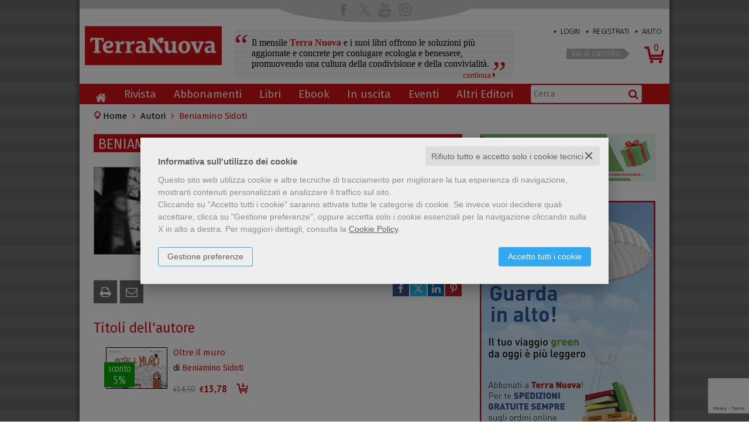

--- FILE ---
content_type: text/html; charset=UTF-8
request_url: https://www.terranuovalibri.it/autore/beniamino-sidoti-182739.html
body_size: 15569
content:


<!DOCTYPE html>
<!--[if IE 8]>
<html class="ie8 no-js htmlEcommerce" xmlns="//www.w3.org/1999/xhtml" xmlns:og="http://opengraphprotocol.org/schema/" xmlns:fb="//www.facebook.com/2008/fbml" xml:lang="it" lang="it" data-browser-name="chrome" data-browser-version="131" data-device-name="desktop" data-operative-system="mac">
<![endif]-->
<!--[if IE 9]>
<html class="ie9 no-js htmlEcommerce" xmlns="//www.w3.org/1999/xhtml" xmlns:og="http://opengraphprotocol.org/schema/" xmlns:fb="//www.facebook.com/2008/fbml" xml:lang="it" lang="it" data-browser-name="chrome" data-browser-version="131" data-device-name="desktop" data-operative-system="mac">
<![endif]-->
<!--[if !IE]><!-->
<html class=" htmlEcommerce" xmlns="//www.w3.org/1999/xhtml" xmlns:og="http://opengraphprotocol.org/schema/" xmlns:fb="//www.facebook.com/2008/fbml" xml:lang="it" lang="it" data-browser-name="chrome" data-browser-version="131" data-device-name="desktop" data-operative-system="mac">
<!--<![endif]-->


<head prefix="og: http://ogp.me/ns# fb: http://ogp.me/ns/fb# product: http://ogp.me/ns/product#">
            <script type="text/plain" cookie-consent="strictly-necessary" async src="https://www.googletagmanager.com/gtag/js?id=G-KT6LGKFWY8"></script>
    <script type="text/plain" cookie-consent="strictly-necessary">
        window.dataLayer = window.dataLayer || [];
        function gtag(){dataLayer.push(arguments);}
        gtag('js', new Date());

        gtag('config', 'G-KT6LGKFWY8');

    </script><noscript></noscript>
        						<script type="text/plain" cookie-consent="targeting">
				!function(f,b,e,v,n,t,s)
				{if(f.fbq)return;n=f.fbq=function(){n.callMethod?
					n.callMethod.apply(n,arguments):n.queue.push(arguments)};
					if(!f._fbq)f._fbq=n;n.push=n;n.loaded=!0;n.version='2.0';
					n.queue=[];t=b.createElement(e);t.async=!0;
					t.src=v;s=b.getElementsByTagName(e)[0];
					s.parentNode.insertBefore(t,s)}(window,document,'script',
					'https://connect.facebook.net/en_US/fbevents.js');
				fbq('init', '6023244267618');
				fbq('track', 'PageView');
							</script>
			<noscript><img height="1" width="1" style="display:none;" src="https://www.facebook.com/tr?id=6023244267618&ev=PageView&noscript=1" alt="fbevnts" /></noscript>
			    <!--  Google Ads -->
        <script type="text/plain" cookie-consent="targeting" async src="https://www.googletagmanager.com/gtag/js?id=AW-970246788"></script>
    <script type="text/plain" cookie-consent="targeting">
        window.dataLayer = window.dataLayer || [];
        function gtag(){dataLayer.push(arguments);}
        gtag('js', new Date());
        gtag('config', 'AW-970246788');
    </script>
        <!--  End Google Ads -->

<meta http-equiv="Content-Type" content="text/html; charset=utf-8"/>
<meta http-equiv="X-UA-Compatible" content="IE=edge,chrome=1">


<title></title>





<meta name="viewport" content="width=device-width, initial-scale=1, shrink-to-fit=no" user-scalable="yes"/>




<link rel="preconnect" href="https://fonts.gstatic.com" crossorigin />
<link rel="preload" href="https://fonts.googleapis.com/css2?family=Open+Sans:ital,wght@0,300;0,400;0,700;1,300;1,400;1,700&family=PT+Sans+Narrow:ital,wght@0,400;0,700&family=Source+Sans+Pro:ital,wght@0,200;0,300;0,400;0,600;0,700;0,900;1,200;1,300;1,400;1,600;1,700;1,900&subset=latin-ext&font-display=optional" as="style" />
<link rel="stylesheet" href="https://fonts.googleapis.com/css2?family=Open+Sans:ital,wght@0,300;0,400;0,700;1,300;1,400;1,700&family=PT+Sans+Narrow:ital,wght@0,400;0,700&family=Source+Sans+Pro:ital,wght@0,200;0,300;0,400;0,600;0,700;0,900;1,200;1,300;1,400;1,600;1,700;1,900&subset=latin-ext&font-display=optional" type="text/css" />

<link rel="stylesheet" href="/css/style.css" type="text/css"/>

    <link rel="alternate" type="application/rss+xml" title="RSS 2.0"
          href="https://terranuovalibri.mediabiblos.it/feed_rss/terra_nuova_edizioni/news.xml">

	<link rel="shortcut icon" href="https://www.skinbiblos.it/img/favicon/terra_nuova_edizioni_favicon.ico" />
	<link rel="icon" href="https://www.skinbiblos.it/img/favicon/terra_nuova_edizioni_favicon.ico" />


<meta property="og:type" content="book" />
<meta property="og:url" content="https://www.terranuovalibri.it/autore/beniamino-sidoti-182739.html" />
<meta property="og:link" content="https://www.terranuovalibri.it/autore/beniamino-sidoti-182739.html" />
<meta property="og:site_name" content="www.terranuovalibri.it" />
<meta property="og:image" content="https://terranuovalibri.mediabiblos.it/autori/terra-nuova-edizioni/beniamino-sidoti-182739.jpg" />
<meta property="og:title" content="" />
<meta property="og:description" content="Beniamino Sidoti è nato a Firenze e vive a Bologna. Si occupa di gioco e narrazione, di scrittura creativa e promozione della lettura. Ha pubblicato numerosi libri con Giunti, Zanichelli, Feltrinelli e tanti altri." />
<meta property="og:ttl" content="432000" />
<meta property="fb:admins" content="100000959319066" />
<meta property="fb:app_id" content="970415496306601" />

<meta name="referrer" content="always">

    <meta name="description" content="Beniamino Sidoti è nato a Firenze e vive a Bologna. Si occupa di gioco e narrazione, di scrittura creativa e promozione della lettura. Ha pubblicato numerosi libri con Giunti, Zanichelli, Feltrinelli e tanti altri. "/>



    <meta name="google-site-verification" content="xPwIlJP6MbL4hRs-lFDuJpMlFtIQon_rl8MY5uK1JF8"/>



            <link rel="image_src" href="https://www.skinbiblos.it/img/terra_nuova_edizioni/logo_mail.gif?v=1769240752" / >
    
    <link rel="stylesheet" class="css_defer" data-href="https://www.skinbiblos.it/ver3/css_default/ver2_import_style.css" type="text/css" />

<link rel="preconnect" href="https://www.terranuovalibri.it" crossorigin />
<link rel="preconnect" href="https://www.terranuovalibri.it/assets/global/plugins/font-awesome/css/font-awesome.min.css" crossorigin />
<link rel="preload" href="/assets/global/plugins/font-awesome/css/font-awesome.min.css" as="style" />
<link rel="stylesheet" href="/assets/global/plugins/font-awesome/css/font-awesome.min.css" type="text/css" />
<link href="https://www.skinbiblos.it/ver3/css_default/product_icon.css"
      rel="stylesheet">
<link href="/assets/global/plugins/bootstrap/css/bootstrap.min.css" rel="stylesheet">

<!-- Page level plugin styles START -->
<link href="/assets/global/plugins/carousel-owl-carousel/owl-carousel/owl.carousel.css" rel="stylesheet">
<link href="/assets/global/plugins/carousel-owl-carousel/owl-carousel/owl.theme.css" rel="stylesheet">
<!-- Page level plugin styles END -->

<!-- Theme styles START -->
<link href="/assets/global/css/components.css" rel="stylesheet">
<link href="/assets/frontend/layout/css/custom_style.css" rel="stylesheet">
<link rel="preconnect" href="https://www.skinbiblos.it" crossorigin />
<link href="/assets/frontend/pages/css/style-shop.css" rel="stylesheet" type="text/css">
    <link href="https://www.skinbiblos.it/ver3/css_terranuova/custom_style-responsive.css" rel="stylesheet">

<link href="/assets/global/plugins/rateit/src/rateit.css" rel="stylesheet" type="text/css">
<link href="https://www.skinbiblos.it/ver3/css_default/default_color.css" rel="stylesheet">

    <link href="https://www.skinbiblos.it/ver3/css_terranuova/default_color.css" rel="stylesheet">

<link href="/assets/frontend/layout/css/custom.css" rel="stylesheet">
<!-- Theme styles END -->
<link rel="stylesheet" href="https://www.skinbiblos.it/ver3/css_default/autocomplete.css" type="text/css"/>
<link rel="preconnect" href="https://www.skinbiblos.it" crossorigin/>
<link rel="preload" href="https://www.skinbiblos.it/ver3/css_default/default.css?1762947637" as="style"/>
<link rel="stylesheet" href="https://www.skinbiblos.it/ver3/css_default/default.css?1762947637" type="text/css"/>



<link rel="preload" href="https://www.skinbiblos.it/ver3/css_terranuova/default.css?1720621330" as="style"/>
<link rel="stylesheet" href="https://www.skinbiblos.it/ver3/css_terranuova/default.css?1720621330" type="text/css"/>
<link rel="stylesheet" href="https://www.skinbiblos.it/ver3/css_default/buttons.css" type="text/css"/>

    <link rel="stylesheet" href="https://www.skinbiblos.it/ver3/css_terranuova/buttons.css"/>



    <link rel="stylesheet" href="https://www.skinbiblos.it/ver3/css_terranuova/print.css"/>


<link rel="stylesheet" href="https://www.skinbiblos.it/ver3/css_default/checkbox_radio.css?1720621329" type="text/css"/>




<script type="text/javascript" src="/js/cookie-consent/create_cookie_with_policy.js"></script>
<script type="text/plain" cookie-consent="functionality" src="/js/cookie-consent/create_functionality_cookie.js"></script>
<script type="text/plain" cookie-consent="tracking" src="/js/cookie-consent/create_tracking_cookie.js"></script>
<script type="text/plain" cookie-consent="targeting" src="/js/cookie-consent/create_targeting_cookie.js"></script>



    	<script  src="/js/vars.js.php" type="text/javascript" ></script>
		
        <!--[if lt IE 9]>
    <script type="text/javascript" src="/assets/global/plugins/respond.min.js" ></script>
    <![endif]-->

		<script src="https://ajax.googleapis.com/ajax/libs/jquery/3.6.0/jquery.min.js" type="text/javascript"></script>
	<script src="/assets/global/scripts/jquery-migrate-3.3.2.min.js" type="text/javascript"></script>

	<script  src="/assets/global/plugins/lazysizes/lazysizes.min.js" type="text/javascript" ></script>

    <script  src="/assets/global/plugins/bootstrap/js/bootstrap.min.js" type="text/javascript" ></script>
    	<script  src="/assets/global/plugins/jquery-slimscroll/jquery.slimscroll.min.js" type="text/javascript" ></script>
	<script  src="/assets/global/plugins/jquery.cokie.min.js" type="text/javascript" ></script>
		
		    <script  src="/assets/global/plugins/carousel-owl-carousel/owl-carousel/owl.carousel.min.js" type="text/javascript" ></script><!-- slider for products -->
        <script  src="/assets/global/plugins/bootstrap-touchspin/bootstrap.touchspin.js" type="text/javascript" ></script><!-- Quantity -->
	<script  src="/assets/global/plugins/rateit/src/jquery.rateit.js" type="text/javascript" ></script>

    <script  src="/assets/global/scripts/biblos.js" type="text/javascript" ></script>
    <script  src="/assets/frontend/layout/scripts/layout.js" type="text/javascript" ></script>
	
	
    <script  type="text/javascript" defer>
		jQuery(document).ready(function() {
			Biblos.init(); // init biblos core components

			Layout.init();    
			//Layout.initOWL();
							//LayersliderInit.initLayerSlider();
						//Layout.initImageZoom();
			Layout.initTouchspin();
			//Layout.initTwitter();
			//Layout.initUniform();
			//UITree.init();
        });
    </script>
	

	<script language="javascript" type="text/javascript"  src="/js/global_scripts.js?1720445001" defer></script><noscript>Il tuo browser non supporta JavaScript!</noscript>
	<script language="javascript" type="text/javascript"  src="/js/script_ver3.js?1759755474" defer></script>
	<script language="javascript" type="text/javascript"  src="/js/script_accessibility_ver3.js?1688479611" defer></script>
	<link rel="stylesheet" href="/js/validationengine2/css/validationEngine.jquery.css" type="text/css" media="screen" title="no title" charset="utf-8" />
	<script  src="/js/validationengine2/js/languages/jquery.validationEngine-it.js" type="text/javascript" defer></script><noscript>Il tuo browser non supporta JavaScript!</noscript>
	<script  src="/js/validationengine2/js/jquery.validationEngine.js" type="text/javascript" defer></script><noscript>Il tuo browser non supporta JavaScript!</noscript>

	
			<script  src="https://www.skinbiblos.it/ver3/css_terranuova/custom_script.js?1720621330" type="text/javascript" defer></script><noscript>Il tuo browser non supporta JavaScript!</noscript>
	
	<script  language="javascript" type="text/javascript" src="/js/jquery.touchSwipe.js" defer></script>

	<script  language="javascript" type="text/javascript" defer>
		var check_load_owl_carousel_css_site = 0;
		var check_load_owl_carousel_css_default = 0,
					check_load_owl_carousel_css_default = 1;
			</script>


</head>


<body
    class="
        ecommerce
                                        site_code_terra_nuova_edizioni                                product-list-page pagina-autore autore-photo-text                                                                                                         ver3    "
    >

<div class="skip-blocks-component">
    <a href="#site-content" class="skip-block">
        Vai al contenuto della pagina    </a>
</div>



<div class="rootMainContainer">
    
    	<!-- BEGIN HEADER -->
<div class="header" role="region" aria-label="header">
	<div class="container">
		<div class="row socialNetworksHeader">
			<div class="socialHeaderBox">
				<div class="socialIcons">
					<a href="#Facebook" class="facebook" data-box="facebookBox" title="Facebook"></a>
					<a href="#Twitter" class="twitter" data-box="twitterBox" title="Twitter"></a>
					<a href="#YouTube" class="youtube" data-box="youtubeBox" title="YouTube"></a>
					<a href="#Instagram" class="instagram" data-box="instagramBox" title="Instagram"></a>
									</div>
			</div>
			<div class="socialBoxOpen">
				<div class="socialItem facebookBox">
					<div class="row">
						<div class="icon">
							<a href="https://www.facebook.com/terranuovaedizioni" target="_blank" title="Facebook"></a>
						</div>
						<div class="interactiveBox">
							<fb:like href="http://www.terranuovalibri.it/" layout="button_count" action="like" show_faces="false" share="false"></fb:like>
						</div>
					</div>
				</div>
				<div class="socialItem twitterBox">
					<div class="row">
						<div class="icon">
							<a href="https://www.twitter.com/TerraNuovaEd" target="_blank" title="Twitter"></a>
						</div>
						<div class="interactiveBox">
							<a class="twitter-share-button" href="https://twitter.com/share">Tweet</a>
						</div>
					</div>
				</div>
				<div class="socialItem youtubeBox">
					<div class="row">
						<div class="icon">
							<a href="https://www.youtube.com/user/terranuovaedizioni" target="_blank" title="YouTube"></a>
						</div>
						<div class="interactiveBox">
							<div class="g-ytsubscribe" data-channel="terranuovaedizioni" data-layout="default" data-count="default"></div>
						</div>
					</div>
				</div>
				<div class="socialItem instagramBox">
					<div class="row">
						<div class="icon">
							<a href="https://www.instagram.com/terranuovaedizioni" target="_blank" title="Instagram"></a>
						</div>
					</div>
				</div>
							</div>
		</div>
	  	<div class="row mainHeaderContent">
			<div class="logoBox col-md-5 col-sm-6 col-xs-12">
				<a class="site-logo" href="/"><img src="https://www.skinbiblos.it/ver3/img_terranuova/logo.png" alt="Terra Nuova Edizioni"></a>
				<a href="/pagina/incipit-13.html" class="headerTextInfo">
					<i class="openQuote">&ldquo;</i>
										
					Il mensile <strong>Terra Nuova</strong> e i suoi libri offrono le soluzioni più aggiornate e concrete per coniugare ecologia e benessere, promuovendo una cultura della condivisione e della convivialità.
					<span class="continua">continua <em class="fa fa-caret-right"></em></span>
					
					<i class="endQuote">&bdquo;</i>
				</a>
				
				
				<a href="javascript:void(0);" class="mobi-toggler" id="main-menu-button" aria-haspopup="true" aria-controls="main-menu-toolbar" aria-label="Menu principale" aria-expanded="false"><i class="fa fa-bars" role="presentation"></i></a>
			</div>
			
			
			
			<div class="col-md-7 col-sm-6 col-xs-12 additional-nav">
				<ul class="list-unstyled list-inline pull-right">
											<li class="welcome">
							&nbsp;
						</li>
						<li><a href="javascript:void(0)" role="button" id="id_login_link" class="last class_login_link"><i>&bull;</i> Login</a></li>
						<li><a href="/registrazione/index.php"><i>&bull;</i> Registrati</a></li>
						<li><a href="/pagina/aiuto-12.html"><i>&bull;</i> Aiuto</a></li>
									</ul>
			</div>
			
			<!-- BEGIN CART -->
			<div class="top-cart-block">
				<div class="top-cart-info">
					<a href="/carrello/" class="top-cart-info-count">Vai al carrello</a>
				</div>
				<a href="/carrello/" class="fa fa-shopping-cart"><i>0</i></a>
				<div class="cartContainerHoverLayer">
													</div>
			</div>
			<!--END CART -->
			
			
		</div>
		<div class="row headerNavTollbar">
			<!-- BEGIN NAVIGATION -->
			<div class="header-navigation">
				<ul>
					<li class="home">
						<a href="/"></a>
					</li>
											<li class="">
							<a href="/rivista/terra-nuova-il-mensile-28.html">
								Rivista							</a>
						</li>
						<li class="">
							<a href="/pagina/abbonamenti-447.html" target="_blank">
								Abbonamenti							</a>
						</li>
						<li class="dropdown">
							<a class="dropdown-toggle" data-toggle="dropdown" data-target="#" href="#" role="button">
								Libri							</a>
															<ul class="dropdown-menu">
		<li>
			<div class="header-navigation-content">
				<div class="row">
											<div class="col-sm-6 header-navigation-col">
																							<h4><a href="/homepage-genere-alimentazione-naturale-1354.html">Alimentazione naturale</a></h4>
																	<ul>
																					<li><a href="/genere/ricettari-vegani-1356.html">&bull; Ricettari Vegani</a></li>
																					<li><a href="/genere/ricettari-vegetariani-1355.html">&bull; Ricettari Vegetariani</a></li>
																					<li><a href="/genere/poster-a-colori-1357.html">&bull; Poster a colori</a></li>
																			</ul>
																															<h4><a href="/homepage-genere-salute-naturale-1350.html">Salute naturale</a></h4>
																	<ul>
																					<li><a href="/genere/rimedi-naturali-1359.html">&bull; Rimedi naturali</a></li>
																					<li><a href="/genere/denti-e-salute-1358.html">&bull; Denti e Salute</a></li>
																					<li><a href="/genere/curarsi-con-il-cibo-1360.html">&bull; Curarsi con il cibo</a></li>
																			</ul>
																															<h4><a href="/homepage-genere-coltivare-secondo-natura-1361.html">Coltivare secondo natura</a></h4>
																	<ul>
																					<li><a href="/genere/orto-e-frutteto-1366.html">&bull; Orto e frutteto</a></li>
																					<li><a href="/genere/permacultura-1367.html">&bull; Permacultura</a></li>
																					<li><a href="/genere/sinergica-1368.html">&bull; Sinergica</a></li>
																					<li><a href="/genere/biodinamica-1369.html">&bull; Biodinamica</a></li>
																			</ul>
																															<h4><a href="/homepage-genere-casa-bio-1362.html">Casa Bio</a></h4>
																	<ul>
																					<li><a href="/genere/fai-da-te-1370.html">&bull; Fai da te</a></li>
																					<li><a href="/genere/bioedilizia-1371.html">&bull; Bioedilizia</a></li>
																			</ul>
																					</div>
											<div class="col-sm-6 header-navigation-col">
																							<h4><a href="/homepage-genere-stili-di-vita-1363.html">Stili di Vita</a></h4>
																	<ul>
																					<li><a href="/genere/ecovillaggi-e-cohousing-1372.html">&bull; Ecovillaggi e cohousing</a></li>
																					<li><a href="/genere/decrescita-1373.html">&bull; Decrescita</a></li>
																					<li><a href="/genere/nuova-educazione-1374.html">&bull; Nuova educazione</a></li>
																					<li><a href="/genere/amici-a-quattro-zampe-1375.html">&bull; Amici a quattro zampe</a></li>
																			</ul>
																															<h4><a href="/homepage-genere-ricerca-interiore-1364.html">Ricerca Interiore</a></h4>
																	<ul>
																					<li><a href="/genere/thich-nhat-hanh-1378.html">&bull; Thich Nhat Hanh</a></li>
																					<li><a href="/genere/nuovi-paradigmi-1377.html">&bull; Nuovi paradigmi</a></li>
																					<li><a href="/genere/comunicazione-ecologica-1376.html">&bull; Comunicazione Ecologica</a></li>
																			</ul>
																															<h4><a href="/homepage-genere-genitori-e-figli-1365.html">Genitori e Figli</a></h4>
																	<ul>
																					<li><a href="/genere/maternita-e-gravidanza-1382.html">&bull; Maternità e gravidanza</a></li>
																					<li><a href="/genere/allattamento-e-svezzamento-1381.html">&bull; Allattamento e svezzamento</a></li>
																					<li><a href="/genere/famiglie-omogenitoriali-1380.html">&bull; Famiglie Omogenitoriali</a></li>
																					<li><a href="/genere/giochi-1379.html">&bull; Giochi</a></li>
																			</ul>
																															<h4><a href="/homepage-genere-le-formiche-verdi-1386.html">Le formiche verdi</a></h4>
																					</div>
											<div class="col-sm-6 header-navigation-col">
																							<h4><a href="/homepage-genere-narrativa-1387.html">Narrativa</a></h4>
																															<h4><a href="/homepage-genere-terra-nuova-dei-piccoli-1383.html">Terra Nuova dei Piccoli</a></h4>
																															<h4><a href="/homepage-genere-storie-che-salvano-il-pianeta-1385.html">Storie che salvano il Pianeta</a></h4>
																															<h4><a href="/homepage-genere-atlante-delle-guerre-1384.html">Atlante delle Guerre</a></h4>
																					</div>
									</div>
			</div>
		</li>
	</ul>	
						</li>
						<li class="">
							<a href="/ebook.html">
								Ebook							</a>
						</li>
						<li class="">
							<a href="/prossime-uscite.html">
								In uscita							</a>
						</li>
												<li class="">
							<a href="/landing_page--terra-nuova-eventi-corsi-e-seminari-2016-52.html">
								Eventi							</a>
													</li>
						<li class="">
							<a href="/landing_page--altri-editori-89.html">
								Altri Editori							</a>
						</li>
										<li class="searchBox">
												<form name="form_cerca" id="id_form_cerca" action="/cerca.php" method="get" class="formSearch">
							
        <input type="text" name="s" class="form-control siteSearch" placeholder="Cerca" aria-label="Cerca" value="" />
        <button class="siteSearch" type="submit"></button>
    						</form>
						<a href="" role="button" class="siteSearch"></a>
					</li>



											<li class="login login-first-element">
							<a href="javascript:void(0)" role="button" id="id_login_link" class="last class_login_link">
								Login							</a>
						</li>
						<li class="login">
							<a href="/registrazione/index.php">
								Registrati							</a>
						</li>
						<li class="login">
							<a href="/pagina/aiuto-12.html">
								Aiuto							</a>
						</li>
										<li class="socialNetworks">
						<a href="https://www.facebook.com/terranuovaedizioni" target="_blank" class="facebookIcon" title="Facebook"></a>
						<a href="https://www.twitter.com/TerraNuovaEd" target="_blank" class="twitterIcon" title="Twitter"></a>
						<a href="https://www.youtube.com/user/terranuovaedizioni" target="_blank" class="youtubeIcon" title="YouTube"></a>
						<a href="http://www.anobii.com/terranuova/books" target="_blank" class="anobiiIcon" title="Anobii"></a>
						<a href="http://www.goodreads.com/author/show/8084112.Terra_Nuova_Edizioni" target="_blank" class="goodreadsIcon" title="Goodreads"></a>
					</li>
				</ul>
			</div>
			<div class="xs-searchForm">
				<div name="form_cerca" id="id_form_cerca_mobi" action="/cerca.php" method="get" class="formSearch">
					
        <input type="text" name="s" class="form-control siteSearch" placeholder="Cerca" aria-label="Cerca" value="" />
        <button class="siteSearch" type="submit"></button>
    				</div>
			</div>
			<!-- END NAVIGATION -->
		</div>


	</div>
</div>
<!-- Header END -->

<div class="header-navigation fixed">
	<ul>
		<li class="logo">
			<a href="/"></a>
		</li>
		<li class="home">
			<a href="/"></a>
		</li>
					<li class="">
				<a href="/rivista/terra-nuova-il-mensile-28.html">
					Rivista				</a>
			</li>
			<li class="">
				<a href="/landing_page--abbonati-14.html">
					Abbonamenti				</a>
			</li>
			<li class="dropdown">
				<a class="dropdown-toggle" data-toggle="dropdown" data-target="#" href="#" role="button">
					Libri				</a>
					<ul class="dropdown-menu">
		<li>
			<div class="header-navigation-content">
				<div class="row">
											<div class="col-sm-6 header-navigation-col">
																							<h4><a href="/homepage-genere-alimentazione-naturale-1354.html">Alimentazione naturale</a></h4>
																	<ul>
																					<li><a href="/genere/ricettari-vegani-1356.html">&bull; Ricettari Vegani</a></li>
																					<li><a href="/genere/ricettari-vegetariani-1355.html">&bull; Ricettari Vegetariani</a></li>
																					<li><a href="/genere/poster-a-colori-1357.html">&bull; Poster a colori</a></li>
																			</ul>
																															<h4><a href="/homepage-genere-salute-naturale-1350.html">Salute naturale</a></h4>
																	<ul>
																					<li><a href="/genere/rimedi-naturali-1359.html">&bull; Rimedi naturali</a></li>
																					<li><a href="/genere/denti-e-salute-1358.html">&bull; Denti e Salute</a></li>
																					<li><a href="/genere/curarsi-con-il-cibo-1360.html">&bull; Curarsi con il cibo</a></li>
																			</ul>
																															<h4><a href="/homepage-genere-coltivare-secondo-natura-1361.html">Coltivare secondo natura</a></h4>
																	<ul>
																					<li><a href="/genere/orto-e-frutteto-1366.html">&bull; Orto e frutteto</a></li>
																					<li><a href="/genere/permacultura-1367.html">&bull; Permacultura</a></li>
																					<li><a href="/genere/sinergica-1368.html">&bull; Sinergica</a></li>
																					<li><a href="/genere/biodinamica-1369.html">&bull; Biodinamica</a></li>
																			</ul>
																															<h4><a href="/homepage-genere-casa-bio-1362.html">Casa Bio</a></h4>
																	<ul>
																					<li><a href="/genere/fai-da-te-1370.html">&bull; Fai da te</a></li>
																					<li><a href="/genere/bioedilizia-1371.html">&bull; Bioedilizia</a></li>
																			</ul>
																					</div>
											<div class="col-sm-6 header-navigation-col">
																							<h4><a href="/homepage-genere-stili-di-vita-1363.html">Stili di Vita</a></h4>
																	<ul>
																					<li><a href="/genere/ecovillaggi-e-cohousing-1372.html">&bull; Ecovillaggi e cohousing</a></li>
																					<li><a href="/genere/decrescita-1373.html">&bull; Decrescita</a></li>
																					<li><a href="/genere/nuova-educazione-1374.html">&bull; Nuova educazione</a></li>
																					<li><a href="/genere/amici-a-quattro-zampe-1375.html">&bull; Amici a quattro zampe</a></li>
																			</ul>
																															<h4><a href="/homepage-genere-ricerca-interiore-1364.html">Ricerca Interiore</a></h4>
																	<ul>
																					<li><a href="/genere/thich-nhat-hanh-1378.html">&bull; Thich Nhat Hanh</a></li>
																					<li><a href="/genere/nuovi-paradigmi-1377.html">&bull; Nuovi paradigmi</a></li>
																					<li><a href="/genere/comunicazione-ecologica-1376.html">&bull; Comunicazione Ecologica</a></li>
																			</ul>
																															<h4><a href="/homepage-genere-genitori-e-figli-1365.html">Genitori e Figli</a></h4>
																	<ul>
																					<li><a href="/genere/maternita-e-gravidanza-1382.html">&bull; Maternità e gravidanza</a></li>
																					<li><a href="/genere/allattamento-e-svezzamento-1381.html">&bull; Allattamento e svezzamento</a></li>
																					<li><a href="/genere/famiglie-omogenitoriali-1380.html">&bull; Famiglie Omogenitoriali</a></li>
																					<li><a href="/genere/giochi-1379.html">&bull; Giochi</a></li>
																			</ul>
																															<h4><a href="/homepage-genere-le-formiche-verdi-1386.html">Le formiche verdi</a></h4>
																					</div>
											<div class="col-sm-6 header-navigation-col">
																							<h4><a href="/homepage-genere-narrativa-1387.html">Narrativa</a></h4>
																															<h4><a href="/homepage-genere-terra-nuova-dei-piccoli-1383.html">Terra Nuova dei Piccoli</a></h4>
																															<h4><a href="/homepage-genere-storie-che-salvano-il-pianeta-1385.html">Storie che salvano il Pianeta</a></h4>
																															<h4><a href="/homepage-genere-atlante-delle-guerre-1384.html">Atlante delle Guerre</a></h4>
																					</div>
									</div>
			</div>
		</li>
	</ul>	
			</li>
			<li class="">
				<a href="/ebook.html">
					Ebook				</a>
			</li>
			<li class="">
				<a href="/prossime-uscite.html">
					In uscita				</a>
			</li>
						<li class="">
				<a href="/landing_page--terra-nuova-eventi-dal-dire-al-fare-45.html">
					Eventi				</a>
			</li>
			<li class="">
				<a href="/landing_page--altri-editori-89.html">
					Altri Editori				</a>
			</li>
				<li class="searchBox">
						<form class="fixedSearchForm">
				
        <input type="text" name="s" class="form-control siteSearch" placeholder="Cerca" aria-label="Cerca" value="" />
        <button class="siteSearch" type="submit"></button>
    			</form>
		</li>
		<li class="cart">
			<a href="/carrello/" class="fa fa-shopping-cart"><i>0</i></a>
		</li>
	</ul>
</div>

<div class="printHeader" style="display:none;"><img src="https://www.skinbiblos.it/ver3/img_terranuova/logo.png" alt="" /></div>


    <div class="main" id="site-content">
        <div class="container">

            
            			<ul class="breadcrumb" itemscope itemtype="http://schema.org/BreadcrumbList" role="menu">
			<li class="breadcrumbsHome" itemprop="itemListElement" itemscope itemtype="http://schema.org/ListItem" role="none">
				<a href="/" itemprop="item" aria-label="vai all'Home" role="menuitem">
					<span itemprop="name">Home</span>
				</a>
				<meta itemprop="position" content="1" role="none" />
			</li>
												<li itemprop="itemListElement" itemscope itemtype="http://schema.org/ListItem" role="none">
						<a href="/elenco-autori.html" itemprop="item" aria-label="vai a Autori" role="menuitem">
							<span itemprop="name">Autori</span>
						</a>
						<meta itemprop="position" content="2" role="none" />
					</li>
										<li class="active" itemprop="itemListElement" itemscope itemtype="http://schema.org/ListItem" role="none">
				<span itemprop="name" aria-label="pagina Beniamino Sidoti" aria-current="page" role="menuitem">
					Beniamino Sidoti				</span>
				<meta itemprop="position" content="3" role="none" />
			</li>
		</ul>
	

            <!-- BEGIN SIDEBAR & CONTENT -->
            <div class="row margin-bottom-40 mainContentBox">
                <div class="col-md-8 mainBody customBodyWidth " itemscope itemtype="https://schema.org/Book" role="region" aria-label="main">
	<meta itemprop="url" content="//www.terranuovalibri.it/autore/beniamino-sidoti-182739.html" />
	

	<h1 itemprop="name">Beniamino Sidoti</h1><div class="libriAutore">
			<div class="container_list_products authorInfoDesctiption" itemscope itemtype="http://schema.org/Person">
			<div class="box_product_list autoreInfo margin-bottom-30">
				<div style="display:none;" itemprop="name">Beniamino Sidoti</div>
				<div style="display:none;" itemprop="jobTitle">autore</div>
								<div style="display:none;" itemprop="affiliation">Terra Nuova Edizioni</div>
				<div class="product_list" style="font-size:12px; line-height:16px; font-weight:normal;">
											<img src="https://terranuovalibri.mediabiblos.it/autori/terra-nuova-edizioni/beniamino-sidoti-182739.jpg" height="150" style="float:left; border:solid 1px #999; margin:0 10px 10px 0;" />
										<span  itemprop="description">Beniamino Sidoti è nato a Firenze e vive a Bologna. <br />Si occupa di gioco e narrazione, di scrittura creativa e promozione della lettura. <br />Ha pubblicato numerosi libri con Giunti, Zanichelli, Feltrinelli e tanti altri.</span>
					<div style="clear:both;"></div>
				</div>
			</div>
		</div>
			
	
										<div class="toolbarDettaglioLibro toolbar-detail-link">
			<div class="dettaglioPrintPage">
				<a href="" role="button" target="_blank" aria-label="Apri in una nuova finestra" class="btn headerToolbarButtons outerButton pagePrint tooltips" data-container="body" data-delay='{"show":"600","hide":"0"}' title="Stampa la pagina" aria-label="Stampa la pagina">
					<i class="fa fa-print" role="presentation"></i>
				</a>
			</div>
			<div class="dettaglioSendFriend">
				<a href="mailto:?subject=&body=https://www.terranuovalibri.it/autore/beniamino-sidoti-182739.html" class="btn headerToolbarButtons outerButton sendFriend tooltips" data-container="body" data-delay='{"show":"600","hide":"0"}' title="Invia a un amico" aria-label="Invia a un amico">
					<i class="fa fa-envelope-o" role="presentation"></i>
				</a>
			</div>
		</div>
		<div class="social-network-toolbar">
			<ul>
									<li class="facebook">
						<a href="#Facebook" onclick="return openFBSharer('https://www.terranuovalibri.it/autore/beniamino-sidoti-182739.html')" class="tooltips" data-container="body" data-delay='{"show":"600","hide":"0"}' title="Condividi su Facebook" aria-label="Condividi su Facebook in nuova finestra"><i class="fa fa-facebook" role="presentation"></i></a>
					</li>
								<li class="twitter">
										<a href="http://twitter.com/intent/tweet?text=Beniamino%20Sidoti%0ABeniamino%20Sidoti%20%C3%A8%20nato%20a%20Firenze%20e%20vive%20a%20Bologna.%20Si%20occupa%20di%20gioco%20e%20narrazione%2C%20di%20scrittura%20creativa%20e%20promozione%20della%20lettura.%20Ha%20pubblicato%20numerosi%20libri%20con%20Giunti%2C%20Zanichelli%2C%20Feltrinelli%20e%20tanti%20altri.%0Ahttps%3A%2F%2Fwww.terranuovalibri.it%2Fautore%2Fbeniamino-sidoti-182739.html" class="tooltips" data-container="body" data-delay='{"show":"600","hide":"0"}' rel="nofollow" title="Condividi su Twitter" target="_blank" aria-label="Condividi su Twitter in nuova finestra"><i class="fa fa-twitter" role="presentation"></i></a>
				</li>
				<li class="linkedin">
					<a href="https://www.linkedin.com/shareArticle?mini=true&url=https%3A%2F%2Fwww.terranuovalibri.it%2Fautore%2Fbeniamino-sidoti-182739.html" class="tooltips" data-container="body" data-delay='{"show":"600","hide":"0"}' rel="nofollow" title="Condividi su Linkedin" target="_blank" aria-label="Condividi su Linkedin in nuova finestra"><i class="fa fa-linkedin" role="presentation"></i></a>
				</li>
									<li class="pinterest">
						<a href="https://www.terranuovalibri.it/autore/beniamino-sidoti-182739.html" data-image="https%3A%2F%2Fterranuovalibri.mediabiblos.it%2Fautori%2Fterra-nuova-edizioni%2Fbeniamino-sidoti-182739.jpg" class="socialBtnPinIt tooltips" data-container="body" data-delay='{"show":"600","hide":"0"}' data-desc="Beniamino%20Sidoti%20-%20Beniamino%20Sidoti%20%C3%A8%20nato%20a%20Firenze%20e%20vive%20a%20Bologna.%20Si%20occupa%20di%20gioco%20e%20narrazione%2C%20di%20scrittura%20creativa%20e%20promozione%20della%20lettura.%20Ha%20pubblicato%20numerosi%20libri%20con%20Giunti%2C%20Zanichelli%2C%20Feltrinelli%20e%20tanti%20altri." title="Condividi su Pinterest" aria-label="Condividi su Pinterest in nuova finestra"><i class="fa fa-pinterest-p" role="presentation"></i></a>
					</li>
							</ul>
		</div>
		<div class="row margin-bottom-30"></div>
	






<div class="row"></div>
	
			<h3 class="listaLibriTitle">Titoli dell'autore</h3>
			<div class="row productsList " itemscope itemtype="http://schema.org/ItemList">
					<meta itemprop="numberOfItems" content="1">
				<link itemprop="url" href="/autore/beniamino-sidoti-182739.html">
		
				
					<div itemprop="itemListElement" itemscope itemtype="http://schema.org/ListItem" style="display:none;">
				<meta itemprop="name" content="Oltre il muro" />
				<meta itemprop="image" content="https://terranuovalibri.mediabiblos.it/copertine_thumb/terra-nuova-edizioni/oltre-il-muro-236511.jpg?ts=1599465273" />
				<link itemprop="url" href="/libro/dettaglio/beniamino-sidoti/oltre-il-muro-9788866815655-236511.html" />
				<meta itemprop="position" content="1" />
			</div>
			<div class="productListItem col-md-6 col-sm-6 col-xs-12 tipo_prodotto_libro itemCount-md-2 itemCount-sm-2 itemCount-xs-1 itemPos-md-1 itemPos-sm-1 itemPos-xs-1">
		<div class="productImage">
		<a href="/libro/dettaglio/beniamino-sidoti/oltre-il-muro-9788866815655-236511.html">
        <span class="productOptions startupOptions">
        <span class="txtOption prodottoSale perc"><div>sconto</div><div class="saleValue ">5%</div></span>    </span>
    <img src="https://terranuovalibri.mediabiblos.it/copertine_thumb/terra-nuova-edizioni/oltre-il-muro-236511.jpg?ts=1599465273"
    data-srcset=""
    width="743"
    height="500"
    class="product-cover lazypreload img-responsive"
    style=" --default-aspect-ratio: 743 / 500; --default-width: 743px; --default-height: 500px;"
        alt="Oltre il muro"
/>
    </a>
	</div>
	<div class="productInfo">
		<div class="productInfoContent">
			<h3 class="h4 title"><a href="/libro/dettaglio/beniamino-sidoti/oltre-il-muro-9788866815655-236511.html">Oltre il muro</a></h3>
						<h4 class="author">di <a href="/autore/beniamino-sidoti-182739.html">Beniamino Sidoti</a></h4>			    <h4 class="editore">editore: Terra Nuova Edizioni</h4>
							<h4 class="pages">pagine: 40</h4>
									<div class="abstract clamp2Line ">
			Un racconto emozionante sulla curiosità e il desiderio di amicizia dei bambini, che tiene in vita l'umanità. Il libro si sfoglia in verticale, come un calendario.		</div>
						</div>

		

					<div class="price-button">
										
							

					
																											<div class="pi-price " >
																																																										<em class="sale" aria-label="Prezzo di listino ora scontato">&euro;<span aria-label="Prezzo di listino ora scontato">14,50</span></em>
												<strong class="sale  " aria-label="prezzo scontato" ><span>&euro;</span>13,78</strong>
												<span  style="display:none;" content="13.78"></span>
																																																																															
																	<meta itemprop="category" content="Terra Nuova dei Piccoli" />
																							</div>
																																																																																																																																																	<button class="btn btn-default add2cart  itemList saleButton"  title="Metti nel carrello" onclick="addToCarrello('236511','9788866815655', 'EA400', this, '')" data-id="236511" data-ean13="9788866815655" data-id_variazione=""><i class="fa fa-shopping-cart" role="presentation"></i><span>Metti nel carrello</span></button>
														<hr data-item="cart-button-separator" />
																																																																																														
																																														<input type="hidden" id="item_prduct_data_9788866815655" class="cartButtonInfoData" data-title="Oltre il muro" data-type="libro" />
															

							</div>
			</div>
	</div>
<div class="productListSeparator  itemCount-md-2 itemCount-sm-2 itemCount-xs-1 itemPos-md-1 itemPos-sm-1 itemPos-xs-1 itemPosLast">
	<div class="itemSeparator"></div>
</div>
			
			</div>

	




	</div>
<div style="clear:both;">&nbsp;</div>
</div>
<div class="sidebar col-md-4" role="region" aria-label="sidebar">
	<div class="sidebarContent">
		<div class="row row-responsive-banner banner300x80">
		<div class="banner-responsive-container-300 col-md-12 col-sm-12 col-xs-12" align="center">
	<a href="//www.terranuovalibri.it/go_to_url.php?id=611" target="_blank" title="" class="d-inline-block margin-bottom-30"><picture class="img-picture" style="--default-aspect-ratio: 600 / 160; ">
            <source
        srcset="https://www.skinbiblos.it/img/null.php?w=600&h=160"
        data-srcset="https://terranuovalibri.mediabiblos.it/banner/desktop_buonoomaggiogen26_shop.png"
        width="600"
        height="160"
            />
    <img
        data-srcset="https://terranuovalibri.mediabiblos.it/banner/desktop_buonoomaggiogen26_shop.png"
        class="lazyload lazypreload "
                        alt="Buono Regalo Gennaio 26"
    />
</picture>

</a>	</div>
		<div class="banner-responsive-container-300 col-md-12 col-sm-12 col-xs-12" align="center">
	<a href="//www.terranuovalibri.it/go_to_url.php?id=496" target="_blank" title="" class="d-inline-block margin-bottom-30"><picture class="img-picture" style="--default-aspect-ratio: 577 / 768; ">
            <source
        srcset="https://www.skinbiblos.it/img/null.php?w=577&h=768"
        data-srcset="https://terranuovalibri.mediabiblos.it/banner/desktop_spedizione-gratuita_newlogo.jpg?ver=1704880340"
        width="577"
        height="768"
            />
    <img
        data-srcset="https://terranuovalibri.mediabiblos.it/banner/desktop_spedizione-gratuita_newlogo.jpg?ver=1704880340"
        class="lazyload lazypreload "
                        alt="Promo Abbonamento Spedizione gratuita"
    />
</picture>

</a>	</div>
		<div class="banner-responsive-container-300 col-md-12 col-sm-12 col-xs-12" align="center">
	<a href="//www.terranuovalibri.it/go_to_url.php?id=551" target="_blank" title="" class="d-inline-block margin-bottom-30"><picture class="img-picture" style="--default-aspect-ratio: 600 / 160; ">
            <source
        srcset="https://www.skinbiblos.it/img/null.php?w=600&h=160"
        data-srcset="https://terranuovalibri.mediabiblos.it/banner/desktop_nuovo-digitale_26_shop.png?ver=1768400336"
        width="600"
        height="160"
            />
    <img
        data-srcset="https://terranuovalibri.mediabiblos.it/banner/desktop_nuovo-digitale_26_shop.png?ver=1768400336"
        class="lazyload lazypreload "
                        alt="Nuovo digitale"
    />
</picture>

</a>	</div>
</div>	<div class=" clearfix sidebar-products margin-bottom-30">
										<h2><a href="/libri-piu-venduti.html">I più venduti</a></h2>
					<div class="row productsList " itemscope itemtype="http://schema.org/ItemList">
					<meta itemprop="numberOfItems" content="5">
				<link itemprop="url" href="/autore/beniamino-sidoti-182739.html">
		
				
					<div itemprop="itemListElement" itemscope itemtype="http://schema.org/ListItem" style="display:none;">
				<meta itemprop="name" content="Ortaggi insoliti" />
				<meta itemprop="image" content="https://terranuovalibri.mediabiblos.it/copertine_thumb/terra-nuova-edizioni/ortaggi-insoliti-236456.jpg?ts=1578474160" />
				<link itemprop="url" href="/libro/dettaglio/matteo-cereda-sara-petrucci/ortaggi-insoliti-9788866814740-236456.html" />
				<meta itemprop="position" content="1" />
			</div>
			<div class="productListItem col-md-12 col-sm-6 col-xs-12 tipo_prodotto_libro itemCount-md-1 itemCount-sm-2 itemCount-xs-1 itemPos-md-1 itemPos-sm-1 itemPos-xs-1">
		<div class="productImage">
		<a href="/libro/dettaglio/matteo-cereda-sara-petrucci/ortaggi-insoliti-9788866814740-236456.html">
        <span class="productOptions startupOptions">
        <span class="txtOption prodottoSale perc"><div>sconto</div><div class="saleValue ">5%</div></span>    </span>
    <img src="https://terranuovalibri.mediabiblos.it/copertine_thumb/terra-nuova-edizioni/ortaggi-insoliti-236456.jpg?ts=1578474160"
    data-srcset=""
    width="351"
    height="500"
    class="product-cover lazypreload img-responsive"
    style=" --default-aspect-ratio: 351 / 500; --default-width: 351px; --default-height: 500px;"
        alt="Ortaggi insoliti - La coltivazione biologica di ortaggi dimenticati ed esotici"
/>
    </a>
	</div>
	<div class="productInfo">
		<div class="productInfoContent">
			<h3 class="h4 title"><a href="/libro/dettaglio/matteo-cereda-sara-petrucci/ortaggi-insoliti-9788866814740-236456.html">Ortaggi insoliti</a></h3>
							<p class="subtitle">
					La coltivazione biologica di ortaggi dimenticati ed esotici				</p>
						<h4 class="author">Autori vari</h4>			    <h4 class="editore">editore: Terra Nuova Edizioni</h4>
							<h4 class="pages">pagine: 168</h4>
									<div class="abstract clamp2Line subtitleVisible">
			Un manuale di agricoltura che insegna a coltivare ortaggi dimenticati o provenienti da paesi lontani, ma adatti al nostro clima e di elevato valore nutrizionale		</div>
						</div>

		

					<div class="price-button">
										
							

					
																											<div class="pi-price " >
																																																										<em class="sale" aria-label="Prezzo di listino ora scontato">&euro;<span aria-label="Prezzo di listino ora scontato">14,00</span></em>
												<strong class="sale  " aria-label="prezzo scontato" ><span>&euro;</span>13,30</strong>
												<span  style="display:none;" content="13.3"></span>
																																																																															
																	<meta itemprop="category" content="Coltivare secondo natura &gt; Orto e frutteto" />
																							</div>
																																																																																																																																																	<button class="btn btn-default add2cart  itemList saleButton"  title="Metti nel carrello" onclick="addToCarrello('236456','9788866814740', 'EA365', this, '')" data-id="236456" data-ean13="9788866814740" data-id_variazione=""><i class="fa fa-shopping-cart" role="presentation"></i><span>Metti nel carrello</span></button>
														<hr data-item="cart-button-separator" />
																																																																																														
																																														<input type="hidden" id="item_prduct_data_9788866814740" class="cartButtonInfoData" data-title="Ortaggi insoliti" data-type="libro" />
															

							</div>
			</div>
	</div>
<div class="productListSeparator  itemCount-md-1 itemCount-sm-2 itemCount-xs-1 itemPos-md-1 itemPos-sm-1 itemPos-xs-1 ">
	<div class="itemSeparator"></div>
</div>
			
					<div itemprop="itemListElement" itemscope itemtype="http://schema.org/ListItem" style="display:none;">
				<meta itemprop="name" content="Alberi: fermiamo la mattanza" />
				<meta itemprop="image" content="https://terranuovalibri.mediabiblos.it/copertine_thumb/terra-nuova-edizioni/alberi-fermiamo-la-mattanza-236892.jpg?ts=1752649790" />
				<link itemprop="url" href="/libro/dettaglio/linda-maggiori/alberi-fermiamo-la-mattanza-9791257000554-236892.html" />
				<meta itemprop="position" content="2" />
			</div>
			<div class="productListItem col-md-12 col-sm-6 col-xs-12 tipo_prodotto_libro itemCount-md-1 itemCount-sm-2 itemCount-xs-1 itemPos-md-1 itemPos-sm-2 itemPos-xs-1">
		<div class="productImage">
		<a href="/libro/dettaglio/linda-maggiori/alberi-fermiamo-la-mattanza-9791257000554-236892.html">
        <span class="productOptions startupOptions">
        <span class="txtOption prodottoSale perc"><div>sconto</div><div class="saleValue ">5%</div></span>    </span>
    <img src="https://terranuovalibri.mediabiblos.it/copertine_thumb/terra-nuova-edizioni/alberi-fermiamo-la-mattanza-236892.jpg?ts=1752649790"
    data-srcset=""
    width="290"
    height="500"
    class="product-cover lazypreload img-responsive"
    style=" --default-aspect-ratio: 290 / 500; --default-width: 290px; --default-height: 500px;"
        alt="Alberi: fermiamo la mattanza"
/>
    </a>
	</div>
	<div class="productInfo">
		<div class="productInfoContent">
			<h3 class="h4 title"><a href="/libro/dettaglio/linda-maggiori/alberi-fermiamo-la-mattanza-9791257000554-236892.html">Alberi: fermiamo la mattanza</a></h3>
						<h4 class="author">di <a href="/autore/linda-maggiori-182890.html">Linda Maggiori</a></h4>			    <h4 class="editore">editore: Terra Nuova Edizioni</h4>
							<h4 class="pages">pagine: 186</h4>
									<div class="abstract clamp2Line ">
			Un’inchiesta completa sul patrimonio arboreo italiano, sugli interessi in gioco e sui movimenti che lo difendono		</div>
						</div>

		

					<div class="price-button">
										
							

					
																											<div class="pi-price " >
																																																										<em class="sale" aria-label="Prezzo di listino ora scontato">&euro;<span aria-label="Prezzo di listino ora scontato">13,00</span></em>
												<strong class="sale  " aria-label="prezzo scontato" ><span>&euro;</span>12,35</strong>
												<span  style="display:none;" content="12.35"></span>
																																																																															
																	<meta itemprop="category" content="Le formiche verdi" />
																							</div>
																																																																																																																																																	<button class="btn btn-default add2cart  itemList saleButton"  title="Metti nel carrello" onclick="addToCarrello('236892','9791257000554', 'EA545', this, '')" data-id="236892" data-ean13="9791257000554" data-id_variazione=""><i class="fa fa-shopping-cart" role="presentation"></i><span>Metti nel carrello</span></button>
														<hr data-item="cart-button-separator" />
																																																																																														
																																														<input type="hidden" id="item_prduct_data_9791257000554" class="cartButtonInfoData" data-title="Alberi: fermiamo la mattanza" data-type="libro" />
															

							</div>
			</div>
	</div>
<div class="productListSeparator  itemCount-md-1 itemCount-sm-2 itemCount-xs-1 itemPos-md-1 itemPos-sm-2 itemPos-xs-1 ">
	<div class="itemSeparator"></div>
</div>
			
					<div itemprop="itemListElement" itemscope itemtype="http://schema.org/ListItem" style="display:none;">
				<meta itemprop="name" content="L'agricoltura naturale e l'arte del non fare" />
				<meta itemprop="image" content="https://terranuovalibri.mediabiblos.it/copertine_thumb/terra-nuova-edizioni/lagricoltura-naturale-secondo-fukuoka-236808.jpg?ts=1712129626" />
				<link itemprop="url" href="/libro/dettaglio/kutluhan-ozdemir/lagricoltura-naturale-e-larte-del-non-fare-9788866819806-236808.html" />
				<meta itemprop="position" content="3" />
			</div>
			<div class="productListItem col-md-12 col-sm-6 col-xs-12 tipo_prodotto_libro itemCount-md-1 itemCount-sm-2 itemCount-xs-1 itemPos-md-1 itemPos-sm-1 itemPos-xs-1">
		<div class="productImage">
		<a href="/libro/dettaglio/kutluhan-ozdemir/lagricoltura-naturale-e-larte-del-non-fare-9788866819806-236808.html">
        <span class="productOptions startupOptions">
        <span class="txtOption prodottoSale perc"><div>sconto</div><div class="saleValue ">5%</div></span>    </span>
    <img src="https://terranuovalibri.mediabiblos.it/copertine_thumb/terra-nuova-edizioni/lagricoltura-naturale-secondo-fukuoka-236808.jpg?ts=1712129626"
    data-srcset=""
    width="403"
    height="500"
    class="product-cover lazypreload img-responsive"
    style=" --default-aspect-ratio: 403 / 500; --default-width: 403px; --default-height: 500px;"
        alt="L&#039;agricoltura naturale e l&#039;arte del non fare - La via di Fukuoka per coltivare l&#039;abbondanza con il minimo intervento"
/>
    </a>
	</div>
	<div class="productInfo">
		<div class="productInfoContent">
			<h3 class="h4 title"><a href="/libro/dettaglio/kutluhan-ozdemir/lagricoltura-naturale-e-larte-del-non-fare-9788866819806-236808.html">L'agricoltura naturale e l'arte del non fare</a></h3>
							<p class="subtitle">
					La via di Fukuoka per coltivare l'abbondanza con il minimo intervento				</p>
						<h4 class="author">di <a href="/autore/kutluhan-ozdemir-182908.html">Kutluhan Özdemir</a></h4>			    <h4 class="editore">editore: Terra Nuova Edizioni</h4>
							<h4 class="pages">pagine: 264</h4>
									<div class="abstract clamp2Line subtitleVisible">
			Un manuale che vuole divulgare in Italia “l'agricoltura del non fare”, il metodo ideato da Masanobu Fukuoka, pioniere dell'agricoltura naturale. Per coltivare in modo veramente sostenibile e contrastare la crisi climatica		</div>
						</div>

		

					<div class="price-button">
										
							

					
																											<div class="pi-price " >
																																																										<em class="sale" aria-label="Prezzo di listino ora scontato">&euro;<span aria-label="Prezzo di listino ora scontato">24,00</span></em>
												<strong class="sale  " aria-label="prezzo scontato" ><span>&euro;</span>22,80</strong>
												<span  style="display:none;" content="22.8"></span>
																																																																															
																							</div>
																																																																																																																																																	<button class="btn btn-default add2cart  itemList saleButton"  title="Metti nel carrello" onclick="addToCarrello('236808','9788866819806', 'EA514', this, '')" data-id="236808" data-ean13="9788866819806" data-id_variazione=""><i class="fa fa-shopping-cart" role="presentation"></i><span>Metti nel carrello</span></button>
														<hr data-item="cart-button-separator" />
																																																																																														
																																														<input type="hidden" id="item_prduct_data_9788866819806" class="cartButtonInfoData" data-title="L\'agricoltura naturale e l\'arte del non fare" data-type="libro" />
															

							</div>
			</div>
	</div>
<div class="productListSeparator  itemCount-md-1 itemCount-sm-2 itemCount-xs-1 itemPos-md-1 itemPos-sm-1 itemPos-xs-1 ">
	<div class="itemSeparator"></div>
</div>
			
					<div itemprop="itemListElement" itemscope itemtype="http://schema.org/ListItem" style="display:none;">
				<meta itemprop="name" content="Atlante delle guerre e dei conflitti del mondo. XIII edizione" />
				<meta itemprop="image" content="https://terranuovalibri.mediabiblos.it/copertine_thumb/terra-nuova-edizioni/atlante-delle-guerre-e-dei-conflitti-del-mondo-xiii-edizione-236885.jpeg?ts=1736264272" />
				<link itemprop="url" href="/libro/dettaglio/ass-culturale-46-parallelo/atlante-delle-guerre-e-dei-conflitti-del-mondo-xiii-edizione-9791257000479-236885.html" />
				<meta itemprop="position" content="4" />
			</div>
			<div class="productListItem col-md-12 col-sm-6 col-xs-12 tipo_prodotto_libro itemCount-md-1 itemCount-sm-2 itemCount-xs-1 itemPos-md-1 itemPos-sm-2 itemPos-xs-1">
		<div class="productImage">
		<a href="/libro/dettaglio/ass-culturale-46-parallelo/atlante-delle-guerre-e-dei-conflitti-del-mondo-xiii-edizione-9791257000479-236885.html">
        <span class="productOptions startupOptions">
        <span class="txtOption prodottoSale perc"><div>sconto</div><div class="saleValue ">5%</div></span>    </span>
    <img src="https://terranuovalibri.mediabiblos.it/copertine_thumb/terra-nuova-edizioni/atlante-delle-guerre-e-dei-conflitti-del-mondo-xiii-edizione-236885.jpeg?ts=1736264272"
    data-srcset=""
    width="351"
    height="500"
    class="product-cover lazypreload img-responsive"
    style=" --default-aspect-ratio: 351 / 500; --default-width: 351px; --default-height: 500px;"
        alt="Atlante delle guerre e dei conflitti del mondo. XIII edizione - Il pianeta gioca a risiko"
/>
    </a>
	</div>
	<div class="productInfo">
		<div class="productInfoContent">
			<h3 class="h4 title"><a href="/libro/dettaglio/ass-culturale-46-parallelo/atlante-delle-guerre-e-dei-conflitti-del-mondo-xiii-edizione-9791257000479-236885.html">Atlante delle guerre e dei conflitti del mondo. XIII edizione</a></h3>
							<p class="subtitle">
					Il pianeta gioca a risiko				</p>
						<h4 class="author">di <a href="/autore/ass-culturale-46-parallelo-182244.html">Ass. Culturale  46° Parallelo</a></h4>			    <h4 class="editore">editore: Terra Nuova Edizioni</h4>
							<h4 class="pages">pagine: 112</h4>
									<div class="abstract clamp2Line subtitleVisible">
			Una mappa per informarsi e comprendere chi sta combattendo i più sanguinosi conflitti del nostro tempo. La XIII edizione è un numero monografico, intitolato "Il pianeta gioca a risiko", dedicato a una riflessione sulle guerre in corso		</div>
						</div>

		

					<div class="price-button">
										
							

					
																											<div class="pi-price " >
																																																										<em class="sale" aria-label="Prezzo di listino ora scontato">&euro;<span aria-label="Prezzo di listino ora scontato">20,00</span></em>
												<strong class="sale  " aria-label="prezzo scontato" ><span>&euro;</span>19,00</strong>
												<span  style="display:none;" content="19"></span>
																																																																															
																	<meta itemprop="category" content="Atlante delle Guerre" />
																							</div>
																																																																																																																																																	<button class="btn btn-default add2cart  itemList saleButton"  title="Metti nel carrello" onclick="addToCarrello('236885','9791257000479', 'EA541', this, '')" data-id="236885" data-ean13="9791257000479" data-id_variazione=""><i class="fa fa-shopping-cart" role="presentation"></i><span>Metti nel carrello</span></button>
														<hr data-item="cart-button-separator" />
																																																																																														
																																														<input type="hidden" id="item_prduct_data_9791257000479" class="cartButtonInfoData" data-title="Atlante delle guerre e dei conflitti del mondo. XIII edizione" data-type="libro" />
															

							</div>
			</div>
	</div>
<div class="productListSeparator  itemCount-md-1 itemCount-sm-2 itemCount-xs-1 itemPos-md-1 itemPos-sm-2 itemPos-xs-1 ">
	<div class="itemSeparator"></div>
</div>
			
					<div itemprop="itemListElement" itemscope itemtype="http://schema.org/ListItem" style="display:none;">
				<meta itemprop="name" content="Pratiche di consapevolezza - Ebook" />
				<meta itemprop="image" content="https://terranuovalibri.mediabiblos.it/copertine_thumb/terra-nuova-edizioni/pratiche-di-consapevolezza-ebook-236775.jpg?ts=1693386282" />
				<link itemprop="url" href="/ebook/dettaglio/thich-nhat-hanh/pratiche-di-consapevolezza-ebook-9788866818885-236775.html" />
				<meta itemprop="position" content="5" />
			</div>
			<div class="productListItem col-md-12 col-sm-6 col-xs-12 tipo_prodotto_ebook itemCount-md-1 itemCount-sm-2 itemCount-xs-1 itemPos-md-1 itemPos-sm-1 itemPos-xs-1">
		<div class="productImage">
		<a href="/ebook/dettaglio/thich-nhat-hanh/pratiche-di-consapevolezza-ebook-9788866818885-236775.html">
        <span class="productOptions startupOptions">
        <span class="txtOption isDigitalLabel ebook " title="prodotto in formato epub">Epub<img src="https://www.skinbiblos.it/ver3/img_default/tablet_icon.png" alt="Device" /></span>    </span>
    <img src="https://terranuovalibri.mediabiblos.it/copertine_thumb/terra-nuova-edizioni/pratiche-di-consapevolezza-ebook-236775.jpg?ts=1693386282"
    data-srcset=""
    width="356"
    height="500"
    class="product-cover lazypreload img-responsive"
    style=" --default-aspect-ratio: 356 / 500; --default-width: 356px; --default-height: 500px;"
        alt="Pratiche di consapevolezza - Ebook - Antologia essenziale di meditazioni per vivere il momento presente con gioia e felicit&agrave;"
/>
    </a>
	</div>
	<div class="productInfo">
		<div class="productInfoContent">
			<h3 class="h4 title"><a href="/ebook/dettaglio/thich-nhat-hanh/pratiche-di-consapevolezza-ebook-9788866818885-236775.html">Pratiche di consapevolezza - Ebook</a></h3>
							<p class="subtitle">
					Antologia essenziale di meditazioni per vivere il momento presente con gioia e felicità				</p>
						<h4 class="author">di <a href="/autore/thich-nhat-hanh-160018.html">Thich Nhat Hanh</a></h4>			    <h4 class="editore">editore: Terra Nuova Edizioni</h4>
							<h4 class="pages">pagine: 208</h4>
									<div class="abstract clamp2Line subtitleVisible">
			Una raccolta preziosa e unica di esercizi e pratiche di meditazione per ogni momento della giornata, sviluppate da Thich Nhat Hanh in molti anni di pratica		</div>
						</div>

		

					<div class="price-button">
										
							

					
																											<div class="pi-price " >
																																														<strong class="" ><span>&euro;</span>10,99</strong>
											<span  style="display:none;" content="10.99"></span>
																																																								
																	<meta itemprop="category" content="Ricerca Interiore &gt; Thich Nhat Hanh" />
																							</div>
																																																																																																																																																	<button class="btn btn-default add2cart  itemList"  title="Metti nel carrello" onclick="addToCarrello('236775','9788866818885', 'EB134', this, '')" data-id="236775" data-ean13="9788866818885" data-id_variazione=""><i class="fa fa-shopping-cart" role="presentation"></i><span>Metti nel carrello</span></button>
														<hr data-item="cart-button-separator" />
																																																																																														
																																														<input type="hidden" id="item_prduct_data_9788866818885" class="cartButtonInfoData" data-title="Pratiche di consapevolezza - Ebook" data-type="ebook" />
															

							</div>
			</div>
	</div>
<div class="productListSeparator  itemCount-md-1 itemCount-sm-2 itemCount-xs-1 itemPos-md-1 itemPos-sm-1 itemPos-xs-1 itemPosLast">
	<div class="itemSeparator"></div>
</div>
			
			</div>

	




		<div class="gotoLink">
							<a href="/libri-piu-venduti.html">Vedi tutti <i role="presentation"></i></a>
					</div>
		
	</div>
	<div class=" clearfix sidebar-news margin-bottom-30">
																	<h2 class=" ">Newsletter</h2>
											<script language="JavaScript"  type="text/JavaScript">
	$(document).on('click', 'button.checkNewsletterAddressTN', function(event) {
		event.preventDefault();
		var thisForm = $(this).parents('form[name="newsletterFormTN"]');
		var strEmail = $(this).parents('form[name="newsletterFormTN"]').find('input[name="email"]').val();
		validRegExp = /^([\w-]+(?:\.[\w-]+)*)@((?:[\w-]+\.)*\w[\w-]{0,66})\.([a-z]{2,6}(?:\.[a-z]{2})?)$/i;
		if (strEmail.search(validRegExp) == -1) {
			alert('Inserire un indirizzo email valido');
			return false;
		}
		var newsletterWinOpenTN = window.open("about:blank", "newsletterBoxTN", "width=600, height=400");
		newsletterWinOpenTN.focus();
		$(thisForm).submit();
	});
</script>

<form action="https://d4g8d.mailupclient.com/frontend/subscribe.aspx" method="get" target="newsletterBoxTN" name="newsletterFormTN">
	<input type="hidden" name="list" value="2">
	<input type="hidden" name="group" value="61">
	<div class="form-group">
		<br />
		Inserisci la tua e-mail per iscriverti:
	</div>
	<div class="form-group">
		<div class="row">
			<div class="col-xs-8">
				<input name="email" type="text" class="form-control" placeholder="La tua email" />
			</div>
			<div class="col-xs-4">
				<button type="button" class="btn btn-default red checkNewsletterAddressTN">Iscriviti</button>
			</div>
		</div>
	</div>
</form>	</div>
<div class="row row-responsive-banner banner300x80">
</div>	<div class=" clearfix sidebar-news margin-bottom-30">
										<h2><a href="/categorie/dicono-di-noi-1.html">Dicono di noi</a></h2>
				
	
	<div class="news-item">
		
		<div class="newsInfoText">
							<a href="/news/dicono-di-noi/alberi-fermiamo-la-mattanza-su-il-fatto-quotidiano-690.html" class="rassegnaStampaImg"><img src="https://terranuovalibri.mediabiblos.it/news/alberi-fermiamo-la-mattanza-su-il-fatto-quotidiano-690.png" alt="" border="0" /></a>
						<h3><strong>"Alberi: fermiamo la mattanza" su Il Fatto Quotidiano</strong> "Il libro di Linda Maggiori recensito su Il Fatto Quotidiano"</h3>
			<h4>
							</h4>
			<p>
				<a href="/news/dicono-di-noi/alberi-fermiamo-la-mattanza-su-il-fatto-quotidiano-690.html">Altro <i role="presentation"></i></a>
			</p>
		</div>
	</div>
	
	<div class="news-item">
		
		<div class="newsInfoText">
							<a href="/news/dicono-di-noi/ridurre-linquinamento-elettromagnetico-in-casa-su-libri-cultura-691.html" class="rassegnaStampaImg"><img src="https://terranuovalibri.mediabiblos.it/news/ridurre-linquinamento-elettromagnetico-in-casa-su-libri-cultura-691.jpg" alt="" border="0" /></a>
						<h3><strong>"Ridurre l'inquinamento elettromagnetico in casa" su Libri & Cultura</strong> "Sul blog Libri & Cultura una recensione di "Ridurre l'inquinamento elettromagnetico in casa""</h3>
			<h4>
							</h4>
			<p>
				<a href="/news/dicono-di-noi/ridurre-linquinamento-elettromagnetico-in-casa-su-libri-cultura-691.html">Altro <i role="presentation"></i></a>
			</p>
		</div>
	</div>
	
	<div class="news-item">
		
		<div class="newsInfoText">
							<a href="/news/dicono-di-noi/outdoor-education-pedagogia-della-selva-e-del-selvatico-su-il-fatto-quotidiano-692.html" class="rassegnaStampaImg"><img src="https://terranuovalibri.mediabiblos.it/news/outdoor-education-pedagogia-della-selva-e-del-selvatico-su-il-fatto-quotidiano-6-692.png" alt="" border="0" /></a>
						<h3><strong>"Outdoor education, pedagogia della Selva e del Selvatico" su Il Fatto  Quotidiano</strong> "Il libro di Raffaella Cataldo recensito su Il Fatto Quotidiano"</h3>
			<h4>
							</h4>
			<p>
				<a href="/news/dicono-di-noi/outdoor-education-pedagogia-della-selva-e-del-selvatico-su-il-fatto-quotidiano-692.html">Altro <i role="presentation"></i></a>
			</p>
		</div>
	</div>
	
	<div class="news-item">
		
		<div class="newsInfoText">
							<a href="/news/dicono-di-noi/la-tua-vita-in-permacultura-su-il-fatto-quotidiano-693.html" class="rassegnaStampaImg"><img src="https://terranuovalibri.mediabiblos.it/news/la-tua-vita-in-permacultura-su-il-fatto-quotidiano-693.png" alt="" border="0" /></a>
						<h3><strong>"La tua vita in permacultura" su Il Fatto Quotidiano</strong> "Il libro di Alessandro Marfia su Il Fatto Quotidiano"</h3>
			<h4>
							</h4>
			<p>
				<a href="/news/dicono-di-noi/la-tua-vita-in-permacultura-su-il-fatto-quotidiano-693.html">Altro <i role="presentation"></i></a>
			</p>
		</div>
	</div>
		<div class="gotoLink">
							<a href="/categorie/dicono-di-noi-1.html">Vedi tutti <i role="presentation"></i></a>
					</div>
		
	</div>
	</div>
</div>
            </div>
            <!-- END SIDEBAR & CONTENT -->
        </div>
    </div>

    <div class="footerContainer" role="region" aria-label="footer">

	<div class="pre-footer">
		<div class="container">
			<div class="row">
								<div class="col-md-4 col-sm-6 pre-footer-col info-editore">
					<h2><span class="copyAndYear">&copy;2014</span> Editrice Aam Terra Nuova srl</h2>
					<ul class="list-unstyled">
						<li>Via Ponte di Mezzo, 1 - 50127 Firenze</li>
						<li>Tel +39 055 3215729</li>
						<li>Fax +39 055 5390109</li>
						<li>P.iva 05373080489</li>
						<li>REA FI-542043</li>
						<li><a href="mailto:libri@terranuova.it">libri@terranuova.it</a></li>
						<li><h3 class="subtitle" style="margin-top:21px !important;">UFFICIO STAMPA</h3></li>
						<!-- <li><b>&bull;</b> <a href="http://www.terranuova.it/Sala-Stampa" target="_blank" class="blacklink">Sala stampa</a></li> -->
						<li>Tel. 366 4437458</li>
						<li><a href="mailto:ufficiostampa@terranuova.it">ufficiostampa@terranuova.it</a></li>
					</ul>
				</div>
				
								<div class="col-md-3 col-sm-6 pre-footer-col">
					<h2>AREA CLIENTI</h2>
					<ul class="list-unstyled">
						<li><b>&bull;</b> <a href="/landing_page--istruzioni-per-leggere-libri-e-riviste-in-formato-digitale-432.html" class="blacklink">Come leggere in digitale</a></li>
						<li><b>&bull;</b> <a href="/pagina/aiuto-12.html" class="blacklink">Aiuto</a></li>
						<li><b>&bull;</b> <a href="/form-contattaci.html" class="blacklink">Contattaci</a></li>
												<li><b>&bull;</b> <a href="/pagina/modalita-di-pagamento-9.html" class="blacklink">Modalità di pagamento</a></li>
						<li><b>&bull;</b> <a href="/pagina/diritto-di-recesso-4.html" class="blacklink">Diritto di recesso</a></li>
						<li><b>&bull;</b> <a href="/pagina/come-leggere-gli-ebook-8.html" class="blacklink">Come leggere gli ebook</a></li>
						<li><b>&bull;</b> <a href="/pagina/catalogo-11.html" class="blacklink">Catalogo</a></li>
						<li><b>&bull;</b> <a href="/landing_page--terra-nuova-e-in-edicola-484.html" class="blacklink">Dove acquistare il mensile Terra Nuova</a></li>
												<li><b>&bull;</b> <a href="/privacy.html" class="blacklink">Privacy</a></li>
						<li><b>&bull;</b> <a href="javascript:void(0)" role="button" id="open_preferences_center" class="blacklink">Gestione cookie</a></li>
						<li><a href="mailto:libri@terranuova.it">libri@terranuova.it</a></li>
					</ul>
				</div>
								
				<div class="footerColSeparator"></div>

								<div class="col-md-3 col-sm-6 pre-footer-col">
					<h2>AREA RIVENDITORI</h2>
					<ul class="list-unstyled">
																		<li><b>&bull;</b> <a href="/pagina/diventa-un-distributore-6.html" class="blacklink">Diventa un distributore</a></li>
												<li><b>&bull;</b> <a href="/pagina/come-leggere-gli-ebook-8.html" class="blacklink">Come leggere gli ebook</a></li>
						<li><b>&bull;</b> <a href="/pagina/catalogo-11.html" class="blacklink">Catalogo</a></li>
						<li><b>&bull;</b> <a href="/affiliazione.html" class="blacklink">Affiliazione</a></li>
						<li><a href="mailto:ufficiodistribuzione@terranuova.it">ufficiodistribuzione@terranuova.it</a></li>
					</ul>
				</div>
								
								<div class="col-md-2 col-sm-6 pre-footer-col">
					<h2>PUBBLICIT&Agrave;</h2>
					<ul class="list-unstyled">
												<li><a href="mailto:pr@terranuova.it">pr@terranuova.it</a></li>
					</ul>
				</div>
								
				<div class="col-xs-12 pre-footer-col info-editore margin-top-10">
					<ul class="list-unstyled">
						<li style="padding-top:10px; padding-bottom: 10px;">
							<a href="/landing_page--trasparenza-aiuti-di-stato-522.html" style="font-weight: bold;">
								Trasparenza aiuti di Stato
							</a>
						</li>
					</ul>
				</div>

			</div>
		</div>
	</div>


	<div class="footer">
		<div class="container">
			<div class="row">
				<!-- BEGIN COPYRIGHT -->
				<div class="col-md-8 col-sm-12 footerCredits padding-top-10">
					<div class="col-xs-12 creditsContainer">
						<h2>CREDITS</h2>
						<div class="col-sm-4 creditElement padding-top-10">
							Design: <strong>Andrea Calvetti</strong>
						</div>
						<div class="col-sm-4 creditElement padding-top-10">
							<a href="https://www.dgline.it" target="_blank" class="dgline">
								<span>Realizzazione:</span>
								<i role="presentation"></i>
							</a>
						</div>
						<div class="col-sm-4 creditElement padding-top-10">
							<a href="https://biblos.dgline.it" target="_blank" class="biblos">
								<span>Powered by:</span>
								<i role="presentation"></i>
							</a>
						</div>
					</div>
				</div>
				<!-- END COPYRIGHT -->
				<!-- BEGIN PAYMENTS -->
				<div class="col-md-4 col-sm-12 padding-top-10">
					<div class="corrierePay"><img src="https://www.skinbiblos.it/ver3/img_terranuova/corriere_pay.png" /></div>
				</div>
				<!-- END PAYMENTS -->
			</div>
		</div>
	</div>
	
</div>
<link type="text/css" rel="stylesheet" href="/js/password-strenght/css/password-strenght.css?ver=1.65" />
	<link type="text/css" rel="stylesheet" href="/js/password-strenght/css/password-strenght_ver3.css?ver=1.65" />
<script data-is="password-strenght" src="/js/password-strenght/js/password-strenght.js?ver=1.65" defer></script>
	<script src="/js/password-strenght/js/locale/it.js?ver=1.65" defer></script>
<script src="/assets/global/plugins/password-meter-zxcvbn/zxcvbn.js?ver=1.65" defer></script>
<script type="text/javascript">
	</script><noscript>Il tuo browser non supporta JavaScript!</noscript>
<div id="screen_login_layer">
	<div id="modal_login_form_layer" aria-modal="true" role="dialog" class="">
		<div id="login_loader_screen"></div>
		<a href="" role="button" class="closeLoginLayer" aria-label="Chiudi Il tuo account per accedere"></a>
		
		<div class="user_pwd row">
			<h2 class="login-layer-title">Il tuo account per accedere</h2>
			<form name="form_login" id="id_form_login" class="row" method="post">
				<input type="hidden" id="login_redirect" name="redirect" value="" />
								<div class="form-group col-sm-12 margin-bottom-15">
					<label class="control-label visible-ie8 visible-ie9">Nome Utente / Email</label>
					<input class="form-control placeholder-no-fix" id="login_email" name="email" autocomplete="off" aria-label="Nome Utente / Email" aria-required="true" placeholder="Nome utente / email" />
				</div>
				<div class="form-group col-sm-12 margin-bottom-15">
					<!-- campo password login -->
					<label class="control-label visible-ie8 visible-ie9">Password</label>
					<input class="form-control placeholder-no-fix" type="password" id="login_pwd" name="pwd" aria-label="Password" aria-required="true" autocomplete="off" placeholder="Password" data-event="password-strenght" data-ps-options="show-pwd" />
				</div>
				<div class="col-sm-12 margin-bottom-25">
					<div class="loginCheckForgottenPassword margin-bottom-15">
						<label class="checkboxRimaniConnesso">
							<input type="checkbox" name="remember" aria-label="Ricordami" value="1"/>
							Rimani collegato						</label>
						<div class="forgotPasswordBox">
															<a href="" role="button" id="forgot_pwd">Password dimenticata?</a>
													</div>
					</div>
					<div class="row">
						<div class="form-group col-sm-12 margin-bottom-20 loginButtonBox">
							<button type="submit" id="btn_form_login" class="btn btn-primary pull-right">
								Entra							</button>
						</div>
					</div>
					<div class="row">
	<div class="form-group col-sm-12 margin-bottom-0 align-center">
					Sei nuovo su <strong>Terra Nuova Edizioni</strong>?
				<a href="/registrazione/index.php" class="subscribe_link">Registrati ora</a>
	</div>
</div>
				</div>
																	
			</form>
		</div>
		
		<div class="new_password row">
            <h2 class="login-layer-title">Password dimenticata?</h2>
        <p>
        Inserisci il tuo indirizzo email e ti invieremo le istruzioni per reimpostare la password    </p>
    <form name="form_forgot_pwd" id="id_form_forgot_pwd" class="row" method="post">
        <div class="form-group col-sm-12 margin-bottom-0">
            <label class="control-label visible-ie8 visible-ie9">Email</label>
            <input class="form-control placeholder-no-fix" type="email" aria-label="E-mail" id="forgot_pwd_email" aria-required="true" autocomplete="off" placeholder="Email" name="email"/>
        </div>
        <div class="actionBar col-sm-12 margin-bottom-0">
            <div class="form-group col-sm-6 margin-bottom-0">
                <a href="" role="button" id="backto_login_link" class="btn btn-default">Torna alla Login</a>
            </div>
            <div class="form-group col-sm-6 margin-bottom-0">
                <button type="submit" class="btn btn-primary pull-right"> Richiedi</button>
            </div>
        </div>
    </form>
</div>
		<div id="login_error_msg" role="alert"></div>
	</div>	
</div>


<script type="text/javascript">(function() {
  var _fbq = window._fbq || (window._fbq = []);
  if (!_fbq.loaded) {
    var fbds = document.createElement('script');
    fbds.async = true;
    fbds.src = '//connect.facebook.net/en_US/fbds.js';
    var s = document.getElementsByTagName('script')[0];
    s.parentNode.insertBefore(fbds, s);
    _fbq.loaded = true;
  }
  _fbq.push(['addPixelId', '628247523967656']);
})();
window._fbq = window._fbq || [];
window._fbq.push(['track', 'PixelInitialized', {}]);
</script>
<noscript><img height="1" width="1" alt="fbq" style="display:none" src="https://www.facebook.com/tr?id=628247523967656&amp;ev=PixelInitialized" /></noscript>
</div>


<div id="codeDirectDownload">
	<div class="directDownloadMsg">
		<a href="" role="button" class="closeDirectDownloadModal" aria-label="Chiudi"></a>
		<h3>Inserire il codice per il download.</h3>
		<form id="code_direct_ownload">
			<input type="hidden" name="id_prodotto" value="" />
			<div class="input-group">
				<input type="text" name="code_direct_download" class="form-control" aria-label="code direct download" />
				<span class="input-group-btn">
					<button type="button" class="btn codeDirectDownloadSubmit">Invia</button>
				</span>
			</div>
		</form>
		<div class="errorMsg fontSize16" style="color:#f00; padding-top:5px;display:none;"></div>
		<div class="actionBar">
			<a class="btn grey closeDirectDownload" role="button" aria-label="Chiudi">Chiudi</a>
		</div>
	</div>
</div>



<div id="codeDirectServiceAccess">
	<div class="directServiceAccessMsg">
		<a href="" role="button" class="closeDirectServiceAccessModal" aria-label="Chiudi"></a>
		<h3>Inserire il codice per attivare il servizio.</h3>
		<form id="code_direct_service_access">
			<input type="hidden" name="id_prodotto" value="" />
			<div class="input-group">
				<input type="text" name="code_direct_service_access" aria-label="Inserire il codice per attivare il servizio." class="form-control" />
				<span class="input-group-btn">
					<button type="button" class="btn codeDirectServiceAccessSubmit">Invia</button>
				</span>
			</div>
		</form>
		<div class="errorMsg fontSize18"></div>
		<div class="actionBar">
			<a class="btn grey closeDirectServiceAccess" role="button" aria-label="Chiudi">Chiudi</a>
		</div>
	</div>
</div>









<link href="/js/cookie-consent/cookie-consent.css?ver=1" rel="stylesheet">
<script type="text/javascript"  src="/js/cookie-consent/cookie-consent-locale.js?ver=1" charset="UTF-8"></script>


	<script type="text/javascript"  src="/js/cookie-consent/cookie-consent-categories.js?ver=1" charset="UTF-8"></script>
<script type="text/javascript"  src="/js/cookie-consent/cookie-consent.js?ver=1" charset="UTF-8"></script>
<script type="text/javascript" charset="UTF-8" >
	document.addEventListener('DOMContentLoaded', function () {
		cookieconsent.run({
			"notice_banner_type":"interstitial",
			"consent_type":"express",
			"palette":"light",
			"language":"it",
			"page_load_consent_levels":["strictly-necessary"],
			"notice_banner_reject_button_hide":false,
			"preferences_center_close_button_hide":false,
			"website_name":"Terra Nuova Edizioni",
			"website_privacy_policy_url":"https://www.terranuovalibri.it/privacy.html",
			"open_preferences_center_selector":"#open_preferences_center, .open_preferences_center",
			"cookie_expire_time": 6,
		});
	});
</script>
<script type="text/javascript"  src="/js/cookie-consent/woking.js?ver=1" charset="UTF-8"></script>
<script type="text/plain" cookie-consent="tracking">
	(function (w, d, load) {
		var script,
			first = d.getElementsByTagName('SCRIPT')[0],
			n = load.length,
			i = 0,
			go = function () {
				for (i = 0; i < n; i = i + 1) {
					script = d.createElement('SCRIPT');
					script.type = 'text/javascript';
					script.async = true;
					script.src = load[i];
					first.parentNode.insertBefore(script, first);
				}
			}
		if (w.attachEvent) {
			w.attachEvent('onload', go);
		} else {
			w.addEventListener('load', go, false);
		}
	}(window, document,
		['//assets.pinterest.com/js/pinit.js']
	));
</script>
	<div id="fb-root"></div>
	<script type="text/plain" cookie-consent="tracking">
		//<![CDATA[
		window.fbAsyncInit = function() {
			FB.init({appId: '970415496306601', status: true, cookie: true, xfbml: true});
		};
		(function() {
			var e = document.createElement('script'); e.async = true;
			e.src = document.location.protocol + '//connect.facebook.net/it_IT/all.js';
			document.getElementById('fb-root').appendChild(e);
		}());
		//]]>
	</script><noscript>Il tuo browser non supporta JavaScript!</noscript>
<script type="text/plain" cookie-consent="tracking">!function(d,s,id){var js,fjs=d.getElementsByTagName(s)[0];if(!d.getElementById(id)){js=d.createElement(s);js.id=id;js.src="//platform.twitter.com/widgets.js";fjs.parentNode.insertBefore(js,fjs);}}(document,"script","twitter-wjs");</script>

            <script src="https://www.google.com/recaptcha/api.js?render=6LdR14ckAAAAAE4zlK-x58HK0-LdgxrpZZ1seBVi"></script>
            <div id="searchAlertModal" aria-modal="true" role="dialog" tabindex="-1">
	<div class="searchAlertMsg">
		<a href="" role="button" class="closeSearchAlertModal" aria-label="Chiudi"></a>
		<h2 class="h3 modal-title">Attenzione, controllare i dati.</h2>
		<p></p>
		<div class="actionBar">
			<a href="" role="button" class="btn btn-default closeSearchAlert">Chiudi</a>
		</div>
	</div>
</div></body>
</html>

--- FILE ---
content_type: text/html; charset=utf-8
request_url: https://www.google.com/recaptcha/api2/anchor?ar=1&k=6LdR14ckAAAAAE4zlK-x58HK0-LdgxrpZZ1seBVi&co=aHR0cHM6Ly93d3cudGVycmFudW92YWxpYnJpLml0OjQ0Mw..&hl=en&v=PoyoqOPhxBO7pBk68S4YbpHZ&size=invisible&anchor-ms=20000&execute-ms=30000&cb=f1bwfw5ol007
body_size: 48954
content:
<!DOCTYPE HTML><html dir="ltr" lang="en"><head><meta http-equiv="Content-Type" content="text/html; charset=UTF-8">
<meta http-equiv="X-UA-Compatible" content="IE=edge">
<title>reCAPTCHA</title>
<style type="text/css">
/* cyrillic-ext */
@font-face {
  font-family: 'Roboto';
  font-style: normal;
  font-weight: 400;
  font-stretch: 100%;
  src: url(//fonts.gstatic.com/s/roboto/v48/KFO7CnqEu92Fr1ME7kSn66aGLdTylUAMa3GUBHMdazTgWw.woff2) format('woff2');
  unicode-range: U+0460-052F, U+1C80-1C8A, U+20B4, U+2DE0-2DFF, U+A640-A69F, U+FE2E-FE2F;
}
/* cyrillic */
@font-face {
  font-family: 'Roboto';
  font-style: normal;
  font-weight: 400;
  font-stretch: 100%;
  src: url(//fonts.gstatic.com/s/roboto/v48/KFO7CnqEu92Fr1ME7kSn66aGLdTylUAMa3iUBHMdazTgWw.woff2) format('woff2');
  unicode-range: U+0301, U+0400-045F, U+0490-0491, U+04B0-04B1, U+2116;
}
/* greek-ext */
@font-face {
  font-family: 'Roboto';
  font-style: normal;
  font-weight: 400;
  font-stretch: 100%;
  src: url(//fonts.gstatic.com/s/roboto/v48/KFO7CnqEu92Fr1ME7kSn66aGLdTylUAMa3CUBHMdazTgWw.woff2) format('woff2');
  unicode-range: U+1F00-1FFF;
}
/* greek */
@font-face {
  font-family: 'Roboto';
  font-style: normal;
  font-weight: 400;
  font-stretch: 100%;
  src: url(//fonts.gstatic.com/s/roboto/v48/KFO7CnqEu92Fr1ME7kSn66aGLdTylUAMa3-UBHMdazTgWw.woff2) format('woff2');
  unicode-range: U+0370-0377, U+037A-037F, U+0384-038A, U+038C, U+038E-03A1, U+03A3-03FF;
}
/* math */
@font-face {
  font-family: 'Roboto';
  font-style: normal;
  font-weight: 400;
  font-stretch: 100%;
  src: url(//fonts.gstatic.com/s/roboto/v48/KFO7CnqEu92Fr1ME7kSn66aGLdTylUAMawCUBHMdazTgWw.woff2) format('woff2');
  unicode-range: U+0302-0303, U+0305, U+0307-0308, U+0310, U+0312, U+0315, U+031A, U+0326-0327, U+032C, U+032F-0330, U+0332-0333, U+0338, U+033A, U+0346, U+034D, U+0391-03A1, U+03A3-03A9, U+03B1-03C9, U+03D1, U+03D5-03D6, U+03F0-03F1, U+03F4-03F5, U+2016-2017, U+2034-2038, U+203C, U+2040, U+2043, U+2047, U+2050, U+2057, U+205F, U+2070-2071, U+2074-208E, U+2090-209C, U+20D0-20DC, U+20E1, U+20E5-20EF, U+2100-2112, U+2114-2115, U+2117-2121, U+2123-214F, U+2190, U+2192, U+2194-21AE, U+21B0-21E5, U+21F1-21F2, U+21F4-2211, U+2213-2214, U+2216-22FF, U+2308-230B, U+2310, U+2319, U+231C-2321, U+2336-237A, U+237C, U+2395, U+239B-23B7, U+23D0, U+23DC-23E1, U+2474-2475, U+25AF, U+25B3, U+25B7, U+25BD, U+25C1, U+25CA, U+25CC, U+25FB, U+266D-266F, U+27C0-27FF, U+2900-2AFF, U+2B0E-2B11, U+2B30-2B4C, U+2BFE, U+3030, U+FF5B, U+FF5D, U+1D400-1D7FF, U+1EE00-1EEFF;
}
/* symbols */
@font-face {
  font-family: 'Roboto';
  font-style: normal;
  font-weight: 400;
  font-stretch: 100%;
  src: url(//fonts.gstatic.com/s/roboto/v48/KFO7CnqEu92Fr1ME7kSn66aGLdTylUAMaxKUBHMdazTgWw.woff2) format('woff2');
  unicode-range: U+0001-000C, U+000E-001F, U+007F-009F, U+20DD-20E0, U+20E2-20E4, U+2150-218F, U+2190, U+2192, U+2194-2199, U+21AF, U+21E6-21F0, U+21F3, U+2218-2219, U+2299, U+22C4-22C6, U+2300-243F, U+2440-244A, U+2460-24FF, U+25A0-27BF, U+2800-28FF, U+2921-2922, U+2981, U+29BF, U+29EB, U+2B00-2BFF, U+4DC0-4DFF, U+FFF9-FFFB, U+10140-1018E, U+10190-1019C, U+101A0, U+101D0-101FD, U+102E0-102FB, U+10E60-10E7E, U+1D2C0-1D2D3, U+1D2E0-1D37F, U+1F000-1F0FF, U+1F100-1F1AD, U+1F1E6-1F1FF, U+1F30D-1F30F, U+1F315, U+1F31C, U+1F31E, U+1F320-1F32C, U+1F336, U+1F378, U+1F37D, U+1F382, U+1F393-1F39F, U+1F3A7-1F3A8, U+1F3AC-1F3AF, U+1F3C2, U+1F3C4-1F3C6, U+1F3CA-1F3CE, U+1F3D4-1F3E0, U+1F3ED, U+1F3F1-1F3F3, U+1F3F5-1F3F7, U+1F408, U+1F415, U+1F41F, U+1F426, U+1F43F, U+1F441-1F442, U+1F444, U+1F446-1F449, U+1F44C-1F44E, U+1F453, U+1F46A, U+1F47D, U+1F4A3, U+1F4B0, U+1F4B3, U+1F4B9, U+1F4BB, U+1F4BF, U+1F4C8-1F4CB, U+1F4D6, U+1F4DA, U+1F4DF, U+1F4E3-1F4E6, U+1F4EA-1F4ED, U+1F4F7, U+1F4F9-1F4FB, U+1F4FD-1F4FE, U+1F503, U+1F507-1F50B, U+1F50D, U+1F512-1F513, U+1F53E-1F54A, U+1F54F-1F5FA, U+1F610, U+1F650-1F67F, U+1F687, U+1F68D, U+1F691, U+1F694, U+1F698, U+1F6AD, U+1F6B2, U+1F6B9-1F6BA, U+1F6BC, U+1F6C6-1F6CF, U+1F6D3-1F6D7, U+1F6E0-1F6EA, U+1F6F0-1F6F3, U+1F6F7-1F6FC, U+1F700-1F7FF, U+1F800-1F80B, U+1F810-1F847, U+1F850-1F859, U+1F860-1F887, U+1F890-1F8AD, U+1F8B0-1F8BB, U+1F8C0-1F8C1, U+1F900-1F90B, U+1F93B, U+1F946, U+1F984, U+1F996, U+1F9E9, U+1FA00-1FA6F, U+1FA70-1FA7C, U+1FA80-1FA89, U+1FA8F-1FAC6, U+1FACE-1FADC, U+1FADF-1FAE9, U+1FAF0-1FAF8, U+1FB00-1FBFF;
}
/* vietnamese */
@font-face {
  font-family: 'Roboto';
  font-style: normal;
  font-weight: 400;
  font-stretch: 100%;
  src: url(//fonts.gstatic.com/s/roboto/v48/KFO7CnqEu92Fr1ME7kSn66aGLdTylUAMa3OUBHMdazTgWw.woff2) format('woff2');
  unicode-range: U+0102-0103, U+0110-0111, U+0128-0129, U+0168-0169, U+01A0-01A1, U+01AF-01B0, U+0300-0301, U+0303-0304, U+0308-0309, U+0323, U+0329, U+1EA0-1EF9, U+20AB;
}
/* latin-ext */
@font-face {
  font-family: 'Roboto';
  font-style: normal;
  font-weight: 400;
  font-stretch: 100%;
  src: url(//fonts.gstatic.com/s/roboto/v48/KFO7CnqEu92Fr1ME7kSn66aGLdTylUAMa3KUBHMdazTgWw.woff2) format('woff2');
  unicode-range: U+0100-02BA, U+02BD-02C5, U+02C7-02CC, U+02CE-02D7, U+02DD-02FF, U+0304, U+0308, U+0329, U+1D00-1DBF, U+1E00-1E9F, U+1EF2-1EFF, U+2020, U+20A0-20AB, U+20AD-20C0, U+2113, U+2C60-2C7F, U+A720-A7FF;
}
/* latin */
@font-face {
  font-family: 'Roboto';
  font-style: normal;
  font-weight: 400;
  font-stretch: 100%;
  src: url(//fonts.gstatic.com/s/roboto/v48/KFO7CnqEu92Fr1ME7kSn66aGLdTylUAMa3yUBHMdazQ.woff2) format('woff2');
  unicode-range: U+0000-00FF, U+0131, U+0152-0153, U+02BB-02BC, U+02C6, U+02DA, U+02DC, U+0304, U+0308, U+0329, U+2000-206F, U+20AC, U+2122, U+2191, U+2193, U+2212, U+2215, U+FEFF, U+FFFD;
}
/* cyrillic-ext */
@font-face {
  font-family: 'Roboto';
  font-style: normal;
  font-weight: 500;
  font-stretch: 100%;
  src: url(//fonts.gstatic.com/s/roboto/v48/KFO7CnqEu92Fr1ME7kSn66aGLdTylUAMa3GUBHMdazTgWw.woff2) format('woff2');
  unicode-range: U+0460-052F, U+1C80-1C8A, U+20B4, U+2DE0-2DFF, U+A640-A69F, U+FE2E-FE2F;
}
/* cyrillic */
@font-face {
  font-family: 'Roboto';
  font-style: normal;
  font-weight: 500;
  font-stretch: 100%;
  src: url(//fonts.gstatic.com/s/roboto/v48/KFO7CnqEu92Fr1ME7kSn66aGLdTylUAMa3iUBHMdazTgWw.woff2) format('woff2');
  unicode-range: U+0301, U+0400-045F, U+0490-0491, U+04B0-04B1, U+2116;
}
/* greek-ext */
@font-face {
  font-family: 'Roboto';
  font-style: normal;
  font-weight: 500;
  font-stretch: 100%;
  src: url(//fonts.gstatic.com/s/roboto/v48/KFO7CnqEu92Fr1ME7kSn66aGLdTylUAMa3CUBHMdazTgWw.woff2) format('woff2');
  unicode-range: U+1F00-1FFF;
}
/* greek */
@font-face {
  font-family: 'Roboto';
  font-style: normal;
  font-weight: 500;
  font-stretch: 100%;
  src: url(//fonts.gstatic.com/s/roboto/v48/KFO7CnqEu92Fr1ME7kSn66aGLdTylUAMa3-UBHMdazTgWw.woff2) format('woff2');
  unicode-range: U+0370-0377, U+037A-037F, U+0384-038A, U+038C, U+038E-03A1, U+03A3-03FF;
}
/* math */
@font-face {
  font-family: 'Roboto';
  font-style: normal;
  font-weight: 500;
  font-stretch: 100%;
  src: url(//fonts.gstatic.com/s/roboto/v48/KFO7CnqEu92Fr1ME7kSn66aGLdTylUAMawCUBHMdazTgWw.woff2) format('woff2');
  unicode-range: U+0302-0303, U+0305, U+0307-0308, U+0310, U+0312, U+0315, U+031A, U+0326-0327, U+032C, U+032F-0330, U+0332-0333, U+0338, U+033A, U+0346, U+034D, U+0391-03A1, U+03A3-03A9, U+03B1-03C9, U+03D1, U+03D5-03D6, U+03F0-03F1, U+03F4-03F5, U+2016-2017, U+2034-2038, U+203C, U+2040, U+2043, U+2047, U+2050, U+2057, U+205F, U+2070-2071, U+2074-208E, U+2090-209C, U+20D0-20DC, U+20E1, U+20E5-20EF, U+2100-2112, U+2114-2115, U+2117-2121, U+2123-214F, U+2190, U+2192, U+2194-21AE, U+21B0-21E5, U+21F1-21F2, U+21F4-2211, U+2213-2214, U+2216-22FF, U+2308-230B, U+2310, U+2319, U+231C-2321, U+2336-237A, U+237C, U+2395, U+239B-23B7, U+23D0, U+23DC-23E1, U+2474-2475, U+25AF, U+25B3, U+25B7, U+25BD, U+25C1, U+25CA, U+25CC, U+25FB, U+266D-266F, U+27C0-27FF, U+2900-2AFF, U+2B0E-2B11, U+2B30-2B4C, U+2BFE, U+3030, U+FF5B, U+FF5D, U+1D400-1D7FF, U+1EE00-1EEFF;
}
/* symbols */
@font-face {
  font-family: 'Roboto';
  font-style: normal;
  font-weight: 500;
  font-stretch: 100%;
  src: url(//fonts.gstatic.com/s/roboto/v48/KFO7CnqEu92Fr1ME7kSn66aGLdTylUAMaxKUBHMdazTgWw.woff2) format('woff2');
  unicode-range: U+0001-000C, U+000E-001F, U+007F-009F, U+20DD-20E0, U+20E2-20E4, U+2150-218F, U+2190, U+2192, U+2194-2199, U+21AF, U+21E6-21F0, U+21F3, U+2218-2219, U+2299, U+22C4-22C6, U+2300-243F, U+2440-244A, U+2460-24FF, U+25A0-27BF, U+2800-28FF, U+2921-2922, U+2981, U+29BF, U+29EB, U+2B00-2BFF, U+4DC0-4DFF, U+FFF9-FFFB, U+10140-1018E, U+10190-1019C, U+101A0, U+101D0-101FD, U+102E0-102FB, U+10E60-10E7E, U+1D2C0-1D2D3, U+1D2E0-1D37F, U+1F000-1F0FF, U+1F100-1F1AD, U+1F1E6-1F1FF, U+1F30D-1F30F, U+1F315, U+1F31C, U+1F31E, U+1F320-1F32C, U+1F336, U+1F378, U+1F37D, U+1F382, U+1F393-1F39F, U+1F3A7-1F3A8, U+1F3AC-1F3AF, U+1F3C2, U+1F3C4-1F3C6, U+1F3CA-1F3CE, U+1F3D4-1F3E0, U+1F3ED, U+1F3F1-1F3F3, U+1F3F5-1F3F7, U+1F408, U+1F415, U+1F41F, U+1F426, U+1F43F, U+1F441-1F442, U+1F444, U+1F446-1F449, U+1F44C-1F44E, U+1F453, U+1F46A, U+1F47D, U+1F4A3, U+1F4B0, U+1F4B3, U+1F4B9, U+1F4BB, U+1F4BF, U+1F4C8-1F4CB, U+1F4D6, U+1F4DA, U+1F4DF, U+1F4E3-1F4E6, U+1F4EA-1F4ED, U+1F4F7, U+1F4F9-1F4FB, U+1F4FD-1F4FE, U+1F503, U+1F507-1F50B, U+1F50D, U+1F512-1F513, U+1F53E-1F54A, U+1F54F-1F5FA, U+1F610, U+1F650-1F67F, U+1F687, U+1F68D, U+1F691, U+1F694, U+1F698, U+1F6AD, U+1F6B2, U+1F6B9-1F6BA, U+1F6BC, U+1F6C6-1F6CF, U+1F6D3-1F6D7, U+1F6E0-1F6EA, U+1F6F0-1F6F3, U+1F6F7-1F6FC, U+1F700-1F7FF, U+1F800-1F80B, U+1F810-1F847, U+1F850-1F859, U+1F860-1F887, U+1F890-1F8AD, U+1F8B0-1F8BB, U+1F8C0-1F8C1, U+1F900-1F90B, U+1F93B, U+1F946, U+1F984, U+1F996, U+1F9E9, U+1FA00-1FA6F, U+1FA70-1FA7C, U+1FA80-1FA89, U+1FA8F-1FAC6, U+1FACE-1FADC, U+1FADF-1FAE9, U+1FAF0-1FAF8, U+1FB00-1FBFF;
}
/* vietnamese */
@font-face {
  font-family: 'Roboto';
  font-style: normal;
  font-weight: 500;
  font-stretch: 100%;
  src: url(//fonts.gstatic.com/s/roboto/v48/KFO7CnqEu92Fr1ME7kSn66aGLdTylUAMa3OUBHMdazTgWw.woff2) format('woff2');
  unicode-range: U+0102-0103, U+0110-0111, U+0128-0129, U+0168-0169, U+01A0-01A1, U+01AF-01B0, U+0300-0301, U+0303-0304, U+0308-0309, U+0323, U+0329, U+1EA0-1EF9, U+20AB;
}
/* latin-ext */
@font-face {
  font-family: 'Roboto';
  font-style: normal;
  font-weight: 500;
  font-stretch: 100%;
  src: url(//fonts.gstatic.com/s/roboto/v48/KFO7CnqEu92Fr1ME7kSn66aGLdTylUAMa3KUBHMdazTgWw.woff2) format('woff2');
  unicode-range: U+0100-02BA, U+02BD-02C5, U+02C7-02CC, U+02CE-02D7, U+02DD-02FF, U+0304, U+0308, U+0329, U+1D00-1DBF, U+1E00-1E9F, U+1EF2-1EFF, U+2020, U+20A0-20AB, U+20AD-20C0, U+2113, U+2C60-2C7F, U+A720-A7FF;
}
/* latin */
@font-face {
  font-family: 'Roboto';
  font-style: normal;
  font-weight: 500;
  font-stretch: 100%;
  src: url(//fonts.gstatic.com/s/roboto/v48/KFO7CnqEu92Fr1ME7kSn66aGLdTylUAMa3yUBHMdazQ.woff2) format('woff2');
  unicode-range: U+0000-00FF, U+0131, U+0152-0153, U+02BB-02BC, U+02C6, U+02DA, U+02DC, U+0304, U+0308, U+0329, U+2000-206F, U+20AC, U+2122, U+2191, U+2193, U+2212, U+2215, U+FEFF, U+FFFD;
}
/* cyrillic-ext */
@font-face {
  font-family: 'Roboto';
  font-style: normal;
  font-weight: 900;
  font-stretch: 100%;
  src: url(//fonts.gstatic.com/s/roboto/v48/KFO7CnqEu92Fr1ME7kSn66aGLdTylUAMa3GUBHMdazTgWw.woff2) format('woff2');
  unicode-range: U+0460-052F, U+1C80-1C8A, U+20B4, U+2DE0-2DFF, U+A640-A69F, U+FE2E-FE2F;
}
/* cyrillic */
@font-face {
  font-family: 'Roboto';
  font-style: normal;
  font-weight: 900;
  font-stretch: 100%;
  src: url(//fonts.gstatic.com/s/roboto/v48/KFO7CnqEu92Fr1ME7kSn66aGLdTylUAMa3iUBHMdazTgWw.woff2) format('woff2');
  unicode-range: U+0301, U+0400-045F, U+0490-0491, U+04B0-04B1, U+2116;
}
/* greek-ext */
@font-face {
  font-family: 'Roboto';
  font-style: normal;
  font-weight: 900;
  font-stretch: 100%;
  src: url(//fonts.gstatic.com/s/roboto/v48/KFO7CnqEu92Fr1ME7kSn66aGLdTylUAMa3CUBHMdazTgWw.woff2) format('woff2');
  unicode-range: U+1F00-1FFF;
}
/* greek */
@font-face {
  font-family: 'Roboto';
  font-style: normal;
  font-weight: 900;
  font-stretch: 100%;
  src: url(//fonts.gstatic.com/s/roboto/v48/KFO7CnqEu92Fr1ME7kSn66aGLdTylUAMa3-UBHMdazTgWw.woff2) format('woff2');
  unicode-range: U+0370-0377, U+037A-037F, U+0384-038A, U+038C, U+038E-03A1, U+03A3-03FF;
}
/* math */
@font-face {
  font-family: 'Roboto';
  font-style: normal;
  font-weight: 900;
  font-stretch: 100%;
  src: url(//fonts.gstatic.com/s/roboto/v48/KFO7CnqEu92Fr1ME7kSn66aGLdTylUAMawCUBHMdazTgWw.woff2) format('woff2');
  unicode-range: U+0302-0303, U+0305, U+0307-0308, U+0310, U+0312, U+0315, U+031A, U+0326-0327, U+032C, U+032F-0330, U+0332-0333, U+0338, U+033A, U+0346, U+034D, U+0391-03A1, U+03A3-03A9, U+03B1-03C9, U+03D1, U+03D5-03D6, U+03F0-03F1, U+03F4-03F5, U+2016-2017, U+2034-2038, U+203C, U+2040, U+2043, U+2047, U+2050, U+2057, U+205F, U+2070-2071, U+2074-208E, U+2090-209C, U+20D0-20DC, U+20E1, U+20E5-20EF, U+2100-2112, U+2114-2115, U+2117-2121, U+2123-214F, U+2190, U+2192, U+2194-21AE, U+21B0-21E5, U+21F1-21F2, U+21F4-2211, U+2213-2214, U+2216-22FF, U+2308-230B, U+2310, U+2319, U+231C-2321, U+2336-237A, U+237C, U+2395, U+239B-23B7, U+23D0, U+23DC-23E1, U+2474-2475, U+25AF, U+25B3, U+25B7, U+25BD, U+25C1, U+25CA, U+25CC, U+25FB, U+266D-266F, U+27C0-27FF, U+2900-2AFF, U+2B0E-2B11, U+2B30-2B4C, U+2BFE, U+3030, U+FF5B, U+FF5D, U+1D400-1D7FF, U+1EE00-1EEFF;
}
/* symbols */
@font-face {
  font-family: 'Roboto';
  font-style: normal;
  font-weight: 900;
  font-stretch: 100%;
  src: url(//fonts.gstatic.com/s/roboto/v48/KFO7CnqEu92Fr1ME7kSn66aGLdTylUAMaxKUBHMdazTgWw.woff2) format('woff2');
  unicode-range: U+0001-000C, U+000E-001F, U+007F-009F, U+20DD-20E0, U+20E2-20E4, U+2150-218F, U+2190, U+2192, U+2194-2199, U+21AF, U+21E6-21F0, U+21F3, U+2218-2219, U+2299, U+22C4-22C6, U+2300-243F, U+2440-244A, U+2460-24FF, U+25A0-27BF, U+2800-28FF, U+2921-2922, U+2981, U+29BF, U+29EB, U+2B00-2BFF, U+4DC0-4DFF, U+FFF9-FFFB, U+10140-1018E, U+10190-1019C, U+101A0, U+101D0-101FD, U+102E0-102FB, U+10E60-10E7E, U+1D2C0-1D2D3, U+1D2E0-1D37F, U+1F000-1F0FF, U+1F100-1F1AD, U+1F1E6-1F1FF, U+1F30D-1F30F, U+1F315, U+1F31C, U+1F31E, U+1F320-1F32C, U+1F336, U+1F378, U+1F37D, U+1F382, U+1F393-1F39F, U+1F3A7-1F3A8, U+1F3AC-1F3AF, U+1F3C2, U+1F3C4-1F3C6, U+1F3CA-1F3CE, U+1F3D4-1F3E0, U+1F3ED, U+1F3F1-1F3F3, U+1F3F5-1F3F7, U+1F408, U+1F415, U+1F41F, U+1F426, U+1F43F, U+1F441-1F442, U+1F444, U+1F446-1F449, U+1F44C-1F44E, U+1F453, U+1F46A, U+1F47D, U+1F4A3, U+1F4B0, U+1F4B3, U+1F4B9, U+1F4BB, U+1F4BF, U+1F4C8-1F4CB, U+1F4D6, U+1F4DA, U+1F4DF, U+1F4E3-1F4E6, U+1F4EA-1F4ED, U+1F4F7, U+1F4F9-1F4FB, U+1F4FD-1F4FE, U+1F503, U+1F507-1F50B, U+1F50D, U+1F512-1F513, U+1F53E-1F54A, U+1F54F-1F5FA, U+1F610, U+1F650-1F67F, U+1F687, U+1F68D, U+1F691, U+1F694, U+1F698, U+1F6AD, U+1F6B2, U+1F6B9-1F6BA, U+1F6BC, U+1F6C6-1F6CF, U+1F6D3-1F6D7, U+1F6E0-1F6EA, U+1F6F0-1F6F3, U+1F6F7-1F6FC, U+1F700-1F7FF, U+1F800-1F80B, U+1F810-1F847, U+1F850-1F859, U+1F860-1F887, U+1F890-1F8AD, U+1F8B0-1F8BB, U+1F8C0-1F8C1, U+1F900-1F90B, U+1F93B, U+1F946, U+1F984, U+1F996, U+1F9E9, U+1FA00-1FA6F, U+1FA70-1FA7C, U+1FA80-1FA89, U+1FA8F-1FAC6, U+1FACE-1FADC, U+1FADF-1FAE9, U+1FAF0-1FAF8, U+1FB00-1FBFF;
}
/* vietnamese */
@font-face {
  font-family: 'Roboto';
  font-style: normal;
  font-weight: 900;
  font-stretch: 100%;
  src: url(//fonts.gstatic.com/s/roboto/v48/KFO7CnqEu92Fr1ME7kSn66aGLdTylUAMa3OUBHMdazTgWw.woff2) format('woff2');
  unicode-range: U+0102-0103, U+0110-0111, U+0128-0129, U+0168-0169, U+01A0-01A1, U+01AF-01B0, U+0300-0301, U+0303-0304, U+0308-0309, U+0323, U+0329, U+1EA0-1EF9, U+20AB;
}
/* latin-ext */
@font-face {
  font-family: 'Roboto';
  font-style: normal;
  font-weight: 900;
  font-stretch: 100%;
  src: url(//fonts.gstatic.com/s/roboto/v48/KFO7CnqEu92Fr1ME7kSn66aGLdTylUAMa3KUBHMdazTgWw.woff2) format('woff2');
  unicode-range: U+0100-02BA, U+02BD-02C5, U+02C7-02CC, U+02CE-02D7, U+02DD-02FF, U+0304, U+0308, U+0329, U+1D00-1DBF, U+1E00-1E9F, U+1EF2-1EFF, U+2020, U+20A0-20AB, U+20AD-20C0, U+2113, U+2C60-2C7F, U+A720-A7FF;
}
/* latin */
@font-face {
  font-family: 'Roboto';
  font-style: normal;
  font-weight: 900;
  font-stretch: 100%;
  src: url(//fonts.gstatic.com/s/roboto/v48/KFO7CnqEu92Fr1ME7kSn66aGLdTylUAMa3yUBHMdazQ.woff2) format('woff2');
  unicode-range: U+0000-00FF, U+0131, U+0152-0153, U+02BB-02BC, U+02C6, U+02DA, U+02DC, U+0304, U+0308, U+0329, U+2000-206F, U+20AC, U+2122, U+2191, U+2193, U+2212, U+2215, U+FEFF, U+FFFD;
}

</style>
<link rel="stylesheet" type="text/css" href="https://www.gstatic.com/recaptcha/releases/PoyoqOPhxBO7pBk68S4YbpHZ/styles__ltr.css">
<script nonce="gnyGjAkfbsDeL8hYuz-pmg" type="text/javascript">window['__recaptcha_api'] = 'https://www.google.com/recaptcha/api2/';</script>
<script type="text/javascript" src="https://www.gstatic.com/recaptcha/releases/PoyoqOPhxBO7pBk68S4YbpHZ/recaptcha__en.js" nonce="gnyGjAkfbsDeL8hYuz-pmg">
      
    </script></head>
<body><div id="rc-anchor-alert" class="rc-anchor-alert"></div>
<input type="hidden" id="recaptcha-token" value="[base64]">
<script type="text/javascript" nonce="gnyGjAkfbsDeL8hYuz-pmg">
      recaptcha.anchor.Main.init("[\x22ainput\x22,[\x22bgdata\x22,\x22\x22,\[base64]/[base64]/[base64]/[base64]/[base64]/UltsKytdPUU6KEU8MjA0OD9SW2wrK109RT4+NnwxOTI6KChFJjY0NTEyKT09NTUyOTYmJk0rMTxjLmxlbmd0aCYmKGMuY2hhckNvZGVBdChNKzEpJjY0NTEyKT09NTYzMjA/[base64]/[base64]/[base64]/[base64]/[base64]/[base64]/[base64]\x22,\[base64]\\u003d\\u003d\x22,\x22HTfCssO9w5lawrnCjTAvZRTDjFXDjMKmw4/Cj8KlGMK/w6pwFMO6w5bCkcO8SRXDll3Cg2xKwpvDrhzCpMKvCDdfKUnCtcOCSMKBVhjCkg3CjMOxwpM1wqXCswPDnlJtw6HDhV3CoDjDosOdTsKfwr7DnEcYBlXDmmcTOcOTbsOARUcmCV3DokMmREbCgx0gw6R+wqrCk8OqZ8O/[base64]/w5YdTVDDtU4iw6DCmnHDi8KwVcKkwosfwr/Cu8KTXsOQfMKuwrxyZEXCnAxtKsKOUMOHEMKHwpwQJE3Cp8O8Q8K4w5nDp8OVwqQ9OwF5w73CisKPAMO/[base64]/w5HDuMKfJz8VCMOcMi5iwoHDssOMwptBw5TDrljDnDzClcKGJn3DhGkNDGZoJ0g/w5Qgw4zCoHDCp8O1wr/Cg0ERwq7ChUEXw77CtxE/[base64]/[base64]/[base64]/[base64]/DqDdSw6zDg8KHOwzDlMK6wqgeCGDChzN9w40CwpjCsFU2YcOXbm56w5w6JsK9wr4uwo1Ic8OOUcOdw4pBISLDiH/Ci8KnB8KIMsKNGsKmw7nCpcKAwqUTw5nDmGsPw57DrBvCm3llw5c9F8K3OyfCrcOAwpDDgcOgTcK7esKoB01hw6BOwrQpJsOrw7vDo0DDjgZDHsK+LsKZwqjCnsKTwqjCjcOKwqbCmMKaWsOEGAADFMKSB0HDssOiw5EkdjY/LHvDqMKnw6/DpR97w7Rdw5QESArCr8OGw7bCvsK9woptEcKMwofDrHvDncKtMQ0hwrHDjlcqR8OYw7kVw5IcWcKpdC9yb3Jgw5Zlwo3CihYrw7vCs8KnIkrDqsKFworDn8Oywo7Cm8K1wqNRwrV0w5HDnV9pwoDDhFQww5zDmcKMwrtLw7/CoyYtwozCrWnCu8Kgwq4DwpUNe8OTXis7wofCmCDCnnDDr1nDuFPCoMKhD1hEw7YLw4LChijCk8O2w5cEwqNqI8ORwr/[base64]/DpQPCksOAw4TDjcOPwqVdw7ZiJsOWw4Q/wpBIH8ORwrEeWMOJw4pGZMKFwpZgw6BZw7bCkQDDlC3CkWjCk8KlCsOHwpZ4wqzCrsOiDcOmWSVWA8OqAxhaLsO8FsKeEsO6PMOfwprDsWjDqcKIw5bCrHLDuQN+fD/CoAc/w5tBw5gxwqLCjyLDoU7DpsKPMMK3wqIRwqXCrcKgwobDjjlffsK/YsKqw6zCiMKiFzFmelPCqS4fwrPDqWpVwrrChUvCv399w7YdIFzCncOYwqAOw4TCs084HMOYGcKJDsOlLQddTMKYfMKUwpdndgrDp17CucK9Qkt/MSZYwqBFesKGwrxawp3ChDJIwrHDkj3DnMKPw67DuTrCjwrDhRYkwoLDpgIqWMO6A0PDjBbDv8KHw5QdMC90w6kQJMOpXMK2H3gtDR7CklvCmsKHGsOMJsOMfFXCo8KuT8OGbV/[base64]/[base64]/CvcOQw7EcAsK8CcOMfcOsw5Bfw6dKwotaw6vCuiwWw7DDvMOaw5pzEsK6Kw/[base64]/CjcK0woBIe8KZwrDCqyDDlgfDiFQmVR7CrEsfaS8qwp1EbMOIeDwEZAfDuMKcw5h3w68Hw4/[base64]/DoWA9M8KDwoJ7Z8ObEcOrTiQzY3J5w73DuMKkUFEAVcO6w7g/w78Ww7Q+Yh5KWjMgE8KoTsOKw7DDsMKfwpPDsUfDgcOFF8KJUMK6OcKLw7HDmMOWw5rCni3Cmg4CZmFQDAzDgsOPWsOVFMKhHMKjwpMEKE1mdFTClSHClldWwrLDg31nccKuwrzDj8Kkw4Jhw4JvwqnDl8KIw77CtcOMNsKdw73Du8O4wp0HYBnCkMKIw4/DvMOXcWnCqsObwovDrsOTOALCp0EpwrltYcO/[base64]/[base64]/CtsK0w6vDu8ONPFvCq8KUM8OYwqoufcOtMsO/CsOTYl4sw64YEcOpTTPChVjCnHbDlMOPORXCikDDtsOcwrfCnm3Cu8OHwo8sHHY8woh3w4IZwo7CvsKuVMK5MMKEIAzDqcKvT8OYfghPwonDncOnwqvDv8OEw6jDhMKtw7Q0wo/CssKXY8OiLsOow6dNwrUUwrgoF23DlcO0a8OIw7pGw6ZgwrEVKyVuw7tow4pKKcO9CkFAwpzDucOfw43DpcKdSz7DvQ3DhDrDnnXCkcKgFMO5OS/Du8OFD8KBw59wOD3DgXrDgBrCshA/woLCtRExwrrCrcOEwoUAwrw3BAzDs8KIwrUqGlouWsKKwprDlMKIdsOFMMKzw48gF8ORw43DvcKVDRpSw4vCrj5uaBJ8w73CosOKF8OOWi/[base64]/[base64]/KcOdw6rDuScUE27DqGUKw44NC8Osw4VLXWXDoMKdXAtow7V7c8OLw5DDoMK/OsKdQsKDw5bDuMKcaghuwrcFe8KxacObwqHDrHbCucOGw4fCtQwwfsOCJjnCvwATwqFkXFlowp7CqHpCw4HCv8OTw6gbQ8K+wofDp8KfG8OtwrzDkMOawrrCrQ7CrVpgcFDDtsO7MBgvw6XCssK/wolrw57DpMOPwqzDkWhNa2UTwqMLwpjCgAQ1w4Ynw5Apw7fDjcOtR8KGbsOCwp3CtMKdwojCrHx/w67Cv8OSXTIdNsKdLQPDtSzDlHbCrsORWMO1wonCnsOnDF3DucKFw68zesKNw4bDkUPDqcO0NnDDk1DCkRjDrUPDusOow419w6rCiB/Cn1U7wrUSw5hNd8KUeMOfw5VTwqdzwrrDi1PDvVwaw6TDuz/CqXLDjTgewobCrMK+w5ZeCAvDmRfDv8OGw6Acw73Dh8K/[base64]/[base64]/DlMKta8OAwo46wohjLC9Jwo/CvMKaJsKQwoVZwrvChsKResObfTwCwq17bsKnw6rCqTfCtcKmQcOTVz7Dm110DMOowoIdw6HDv8O8LxBsJn9jwpAjwq1oP8KIw4URwq3DqENxwqvCu31Fwr/[base64]/Dm3pJwpHDjy7ChHPCo8O/PMOyMsKMwoAaPjnDocKVdFDDhsOGw4DDik/[base64]/DpsKFw60xARIBV8OLDGMERcKwwpdZbsOzI8O7TsK7cwjDoVNyLcKzw5dDwp/DssKxwrLDl8KjHyZuwoZEI8Krwp3DrcKRa8KmDMKNw5pHwp1Owo/DkF3Cr8KSA2FFbmHDpDjDjkR/NE5bUCTDihzDnQ/DtsOTCCA9XMK/[base64]/DsxM+w5FpNsKJYxrCj8KVHcOPTkzCgxHDn1YbGQpQGsOSbsKZw6YSw4wAPMO9wrbCll4jOgvDjcKqwoNzGsOgIXvDjMO7wpDCmsK2wpIZw5BOXWMaVXfCjF/CpE7DoirCg8KnUcKgX8KnAyjCn8KTUibDnVtuSlvDoMKyKcO6wrUvMl8DTcOSYcKVwrIscsK1wq/[base64]/DqsOtSsKCw6PCnsKkB0dGwplxwrHCtUsawrfCuTJpwpXCncKYK2ViASEEC8OXSWfChjxnXFReAifDnwHDrMO1A0kFw4JMNsO1OsK6c8OCwqBMwrnDj3FVYwTClzN9UT1Uw5J1ayfCuMO6N3/CnDRKwrEdBgIsw5fDkMOiw4HCkMOAw7wsw7TCsh5fwrXDlMO9w7fDkMKGGglnH8KzTCXDjsOOUMOxAHTCgHENwrzCjMOyw4LDocKzw74ze8O4DjfDjsOZw4EFwrbDrDHDtsKcSMO9fMOrZcKgZ0Now75AK8O9DV7CicKdYh/DrT3DiWlsTsOCw4hRw4BLwoEOw45Pwopuw6x7LlAuwoNbw7RER2XDnsK/J8KNWsK9OcK1bsOeXmbDvxkBw5xXTxLCnsOmIEwKRMK0QjzCt8KKTsOBwrXCpMKDeRHDo8KNKznCocKvw4nCrMO1woweS8KDwoAcYQ7ChxTDslzDv8OkH8K6D8OLInl7wpzCiwVVw5PDsw52WMOaw7wXB3gJwoXDksOlM8K7Jws6XF/[base64]/[base64]/Du8OzwohoRVrCv3nDh8OyAkvDh3RnZMKAImDDh8O3UsOeL8OQwqlaDMOOw5HCoMOIw4HDojcfCwjDr1tNw7Bvw6kIQMK+wo7CrsKow78bw4XCuyZew5vCg8K5woTDkWAUw5R6wphMAMKEw6bCsQbCr1rChsObR8K5wp/CssKpM8KiwqvCmcOiw4I0w5FOCWnDtcKBAQZjwqTCjcOFwqXCssKrwot9wq/DhMOEwpIIw77CusONwpXCusOLXiEcbwXCnMK/[base64]/[base64]/Cj8ORAjRyw5ZqwrMHwpvCtXzCpMKpKMO9w43DlywrwoVDwr0ww45QwqDCuQPDj2jDon1/w67DvsOpw5zDrw3CscORw53CukjDjBHCjjvDrsOaQEbDrDfDiMOKwrXCsMKUMcKPRcKNAsO3QMOtwo7CqcKLwpbCiGImLX4tYG9qXsKABsO5wq/DpsOdwrxtwpXDo1QbM8K9cQxseMO2SFIVwqQzwqUyAcKNdMOsAsK9X8OtIsKNw7QhQ2jDk8OOw7MqYMKxw5FGw5LCkHTCn8Obw5HCi8Kkw5HDg8OcwqYWwpcJQsO+woV+cT7DvMOnBMKFwqdMwprCol/[base64]/Dvz1UYsKpCcOvfcOhw4HDlHZ4G1/CtsOIw4YWw5o7w4rClcOYw4AXTRIRccOiJcKFwqwfw61DwqhVE8KHwo1xw5howq8yw6PDnsOtJMOAehZkw6zChsKIFcOGFwzCj8OEw63Ds8KQwphxXcK/[base64]/wopEwqojw54dNSHCp8KQwqlhSBZyC2QnYUE1RcOEZCcHw7pSw7nChcO9woBEMGpew4U/[base64]/Du8KkY8KRw7/DpMK3wrcZRVzDo8K7wpHCpcKuEgFWw47DkMOiJ1/CosK6wrXDv8OHwrDCs8Ogw6lPw57Ci8KJOsOhecKDRxbDl17DlcKAHxXCscOwwqHDlcK1PWEVElAgw6UWwqEQwpQUwolzGxDCkkDDvGDCmEkHCMOMAiRgwrw3wr3CjhDCocKpw7N/E8OjYGbDvwTCgMKEfw3CgCXCl0I2W8O8WWM6bBbDisOHw6c2wq8XecO6w5nClEnDlMOZw70lwozCmkPDlQgVVxTCsXEaCMKtKMOlHMOGbcOxIMOkV0PCvsKQYsKrw6HDisKUHsKBw4E9Ll/CtV/[base64]/DrHjDr8O6w53DmFAhOMKxw44lY2I1Ywctw63Ck2/CozMiH3LDkXDCucKYw4XDp8OAw73Ci0Zgw5jDugTDksK7w63DqCoawqpgc8KLw5HCkRx3wqzDqsKawodRw4LDmCvCqlfDlDLCqsO/wrLCuT/DsMK7V8Ooah3DmMOqGsK/[base64]/[base64]/[base64]/wol3UsKew4DCgcOaw6k3dcOpw7TDjsOGw6oiFiDCnMKkUMKDXTHDgic3wqfDrQzCtgZawonCiMKYF8K/NS3CnsOzwrYfL8ONw7TDiigswpAaIMKXEsOBw77Dl8O2LMKAwpx4OcOAHcOhJTEuwoDDjVbCsxDDm2jCtVvCtH14IXldVFV/wrXDksKKwrN5CsK5YcKKw7DChVPCvsKVwo97HcKZXE1/woMBw6sEKcOcNDYYw4M/EsKvY8O+VwvCoENjSsOFcn3Dqh1DIsO8NcOQw41uPsOZD8OPfsOWwp4qcAJNWj/CkRfClw/CkiA3VkfDt8OwworDvMOZJSzCuTzCsMOjw7zDtzLDmsOWw5ZcIQDCgk5cNlzCmcOUdX10w5nCpMK4YUxgV8KMa2HDgMKTUWXDrsKvwqxVMCN/HsOWIcK1FRl1HwHDm3LCuhkPwoHDoMK1wrFha13DmF0YFsOKw53CrW7DvCfCjMOWLcK1wrhCQ8KLH1NGw4JYAcOcGhZkwqvDt1szeTkCw7/DplcRwowhwr5AeVxSX8Kgw789w7JtV8K2w4ceNMOMM8KzMBzCsMOde1FPw5zCnsOFWAUGdxTDncOqw6hLWzE3w7obwrLChMKHTcO7w4Mfw4/[base64]/Dkgp6wrkfKMOsEH90w5nClQrClcKmw4ZMTMOMw7DCvSoUw4tJDcOMADPDg0PCngJWcALCnsKDw7vDkm9fOV8/[base64]/DrEN0wrFFwp/[base64]/DiD7ClcOiwrnCocKAPcOifMOmUcOsw4PDtHjDmmgHwp7CpBkXKxFMw6N5R1R6w7bDk1HDn8KaIcOpbcO6U8OFwovCucKAaMKsw7nCisOOO8Okw7zDgMOYAQDDnHbDul/DjkljVCRHwpDDsSPDp8OQw6TCu8K2wqhLOsOQw6luP2tvwolOw7JowpbDoUIewqjCnTsfP8OCw43CnMK3Sg/CucK4JcKZMsOnD0o+cGPCvMKwbsKDwoIDw7/[base64]/[base64]/Cp8OPwpXCrMKQJcKSw4AiUFUNw6/[base64]/DlsKQwqjClxHCsFgXw67CmBIyw4ZLYWzCisKZwobDoVrCjm/ChcKTwoNaw6kbw6kbwpQHwpzDgQI/DsOPTMOSw6LCuAZ6w6V8wps2L8O/woTCmzLCnsOBPsOWVcK3wrbDvnzDrw5KwrLCm8OTw6YPw6NCw5rCtcO1QCvDnVEIFBfCrCnCvlPChT8XfQfCqsKmdwl0wqDClB3DvsO6LcKKP0ZYfMOHeMK0w5TCn1/Ck8KSMMOBw6DCu8Kpw6BfOHrCiMKow6N/w6jDg8OVO8KebsKswr/DvsOewrcKSsOAYcOGU8OhwoQyw5B8XkJIBh/[base64]/Ct8O/wqd1wpRzw7TDt8OOw5MdSMO4w4EoeDHDoMKSw6kKwoIkQcONwpBFK8O7wp/[base64]/[base64]/Ck0DCosKmP8OMWSwEJEFqFMOQw44Fw6Z8X8Ojwo/Cq3UvJSgPw6HCtzwVZhPDoyg3wo/CjwEOEcK0NMK4w4TDqBF4woliwpLCvsK6wozDvgoXwp4Iw7c6wr7CpBJ+w4pGHgYHw6srLMOvwrvDm1EXw7YeB8OiwoHDgsODw5HCu2peaWEvOB3CncKbV2HDrhNGJ8O8OcOqwpU2wprDusO2A1lMZsKcYcOoXMO0wo04w6/DtMO6EMKMLsOiw7FJXRxIwoMhwrVEaD8XMFLCscOkS0XDi8KewrXCjgnCvMKHwovDsRs1VgEzwo/DvcKyCGcHwqJ2bT9/WkPDoFE7w4nCkcKpPGQyGHUhw57DvivCiirDkMK7w5vDuV0Vw7FhwoEDAcOBwpfDuTl3w6IjFls5w4QoN8K0PFXDnhRmw7oew7zCo3VqKE1/[base64]/CmTTDjMOEIVLCkVQrJyTCmsO9RMKbw6sUw5bDo8O2w6PCvsKoN8Opwp5Qw7DCmBHCjcO3woPCksK4wpxswoRzZ2tow7M4dcOKGsOAw7gRw5TDr8KJw4cZOmjDncO2w5rDtxjDpcK9CcKJw4jDjcO1wpXDhcKpw6/Dmw0bJHczAcO/XCLDjwbCq3YCdF85d8O8w5XDl8K3e8K4w5MwEMKAG8KgwrwPwoYkSsK0w6oFwqjCo0MNf38rwrDCqH/CvcKoZivChsKow6I/w4jCrFzDpjwEwpESFMKaw6cRw4wUc3TCusKIwq4Mwp7CojTDmklyFgLDs8OnKDcrwocnwrdRUDzDjT3DmcOKwr8Yw6TCnGAbw4l1woltICTCisKmwrlbwrcGwoZEw5luw5Nuw6k3bQMjwrzCpx7DrsKcwpvDuVAMNsKAw6/DqMKgG1UQNBLChsKCZS7Dj8O2bMO0w7PClhRgGcKdwrQgHsOKw7JzaMOQI8K1XFFzwofCnsOkwpfDlmAjwrwGwozCiyHCr8OcT1YywpJ/[base64]/[base64]/DgncZN8O0wqxEccOYw6LCvsK8wp57J0EKwo3CiMOiOxcyYiLCjTIjN8OZbMKKJQBIw6TDuF7DosKYLMK2UsKXN8KKU8K0OcOBwoV7wqo6Pi7DhiIzFnfCkQ7DvF5Sw5M4IXNPSzVZaQHCncOOYcOdJsKBwoPDpCHCui7Dk8OKwpzDpV9Aw47CjcODw68dYMKuNMOhwr/DumvDs1HDlhRVRsKvPg3Cuh9yH8K0w7QSw6xrZMK1ejo4w7/CsQBGeyocw5vDr8K5Ky7CiMOSwp7DsMOBw449BmRnwrTCgMKGw51QDcKmw4zDj8KEB8KLw7LCm8K4wo3CvmUpNMKwwrpbw7sAMMKew5rCgsKiD3HCn8OFbX7CosKDWW3DmcKAwovCplDDmEfCrsKNwq1yw6/DmcOWBGbClR7CoWPDqsObwojDvy7DjEsmw6MSIsObQ8Oew4XDoTfDgB3DvyTDsh1tQnUGwq9cwq/CnAEWYsOmLcKJwpRmID0iwrxGU3TDnnLDi8OLw5vCksKVwrI6w5J/w5hPYMOMwqsowqzDqsK+w50Ew4bCoMKYW8OJXcOIKMORGW4NwrMAw6tZOsOywrw8DC/DgcOmDcKYNlXCnsK5wr3ClQXDrMK9wqUKwrI9w4F1w5zChHZnBsKnLFxaDMOjw6VOPEUOw5nDmEzCrBl0wqbDnBfDs1DDpVJVw6QIwqHDtnhJDl3DlnHCucKOw7Ylw5d2H8KSw6jDhX/Cu8O9wqxEw5vDp8O1w6zCkgbDjMKzw6M4VMOqSgfCtMONw6FXc3x/[base64]/[base64]/Cty/Di8KTwoZccsO7Qndow6JBwrfCocKpw5BKLR06w5nDisKYBcOpwpvDkcOew4lSwp41Hz9pIznDgMKIaUjDvcOBwq7CpFXCozXChMKIIMKNw6VBwq/Cj1hEIAouw7bCrzHDqsKBw5HCrEY1wpkaw49EQ8OKwqLDt8OcFcKTw5dkw6lew4ESW2dLAwHCugjDhGzDk8OfQ8K0PRkiw4pFDsOjby1Tw43Do8K6YjHDtMKFGD52DMKXCMOBEkDCsWs0w7xHCl7DsQUQM2LCj8K2MsOnwp/Dvkl2woYJw4Miw6fDoT4EwoXDk8Omw75iwpjDm8Kfw6oNZ8ODwpnDmxMySsKHGMODKRIXw4R8W2HDmsK9acK8w7wMScKGWnvCkH/Cp8KnwpPCucKywqFNDsKHfcKFw5/DmcKyw7M9w53DgzDCicK6wqBoYn9XGjIIwojCjcKpTsOYVsKNEyvDkz7CgsOVw4QxwoZdUMO9VBQ/w7zCicKlWnVFc37CusKUFX/[base64]/DhsOgEFbDk15HSyx3FcKUbsKHcgLDiRFdw50IAwDDtcKRw7TDkMOSLV5Zw6nDsUwREg/CucKSwojChcO8w4TDrsKvw7fDsMO7wrtsMGfCncK4aF4mK8K/w5cAw53DiMO3w6/DpU/ClMKDwrPCuMKkwpAOfcKhdFrDucKSUsKia8OJw7TDhDRFwrlXwpsyd8KbFjPDvsKVw6DDoXLDq8OMw43DhMOxSwg1w6XClMKuwpzDk0xKw6BfU8KIw4UtOMOwwpdywr17Qn9GIkXDkzxAZ1tIw7tzwr/Dp8Owwq7DpA9pwrsXwr1XElYzwqrDsMOoRsONfcK4c8K0fHcwwrJUw6jDmEfDmS/CmEEeDcKJwoBtIsOrwpFewqXDqF7DoGMnwo7DssK+w4zCisOfDsOPwq7DrcK/[base64]/wpFVPcOawqoJXsKmwqQBw40EeMOFw4jDlVgDwoXDiF7CmMOiUETDvcKfXsOsQsOZwqzCiMKID2IxwoHDmzBbRsOUw6syNwjDnS5YwpxDDDsTw5/Cg2sFwozDgMOcDMKKwqDChXTDhnk8woPDuCNvQzteB0fDhT15EsOvfgbDtsODwodPQQJiwq9bwoUVDU7CscKmVktVJHU5wqnCnMOxVAjCi2LDpkshV8OUcMKzwp88woLCsMOEw73Co8OzwpgvE8KZw6pFHsK7wrLCol7CoMKNw6DCgC8Rw53Cm3/CpxnCkMOSYj7DiWtAw6fDnyAUw7rDlMKpw7XDiTHCocO2w4lvwpvDmnbCrMK6MTMkw5rDkWjDoMKmYMKoQsOrLxTCslJobsKTd8OoDhPCncOGw5NCMmbDrGZyScKFw4XCn8KAW8OEYcOlKcO0wrLCiXfDkirDpcKGUsKvwq9Swr3Dn01tXX7CvDDDukAMdnd/w5/[base64]/DncKewqt0SxvDoMKsw6zDu8OqIR9kJmDDiMOww7EbcsOITsOww6tuYsKiw55SwrnCq8Olwo/[base64]/CqCnDkMK0UCYZw7XCuMKKUibDvcKnWsOXwpYNbsOhw48cal1jfCEDwonCucOFW8KFw7PDlcOaXcOaw7NGA8KCCkDCjTDDtU3CoMKhwonCiiwmwpZhNcKqKMK4NMKLHMOJcR7DrcO1w5EDAhDDgQdDwqLCgiogw65JVSRrwq9yw4obw7vCn8KFZMKcVz4Qw7cXFcKPwo/CmcOlc3XCtHwLw7M8w4fDjMOeHnDCksO4W3DDlcKCwqDChcOyw6bDr8KraMOoc3HDncK9L8Klw4oWawXCk8OIwpU7ZMKZw57DnhQnSMOhdsKUwqXCtMKJMznCtcKSMsKgw6rDjCTDgBfDrcO+AxgEwo/Dp8OQIgUNw4VNwo13EsOiwoZNMsKTwr/Djy3Cmyw3BMKYw4fCgzlFw4PCiiQhw696w6B2w4YzMEDDvwPCmGLDscKYYMKzN8KMw4/DkcKJwrwtwpXDjcK6EsOLw6h+w4BIbWlIfwZgw4TCiMKvDBvDp8K7VMKrEMKZBHbDpcK1wqfDrUgUdjrDksK2WsOIw4kEXSrCr2plwoXDpRzCrGPDvsO2R8OTUHrDmT/[base64]/[base64]/[base64]/[base64]/DhsKGOUgmwpLCtMOew5zCnQ7CrsObJBhcwqNiUykmw4fDnjsbw7kcw7wpXsKnVVQjwqp6L8Ofw6gnDMK1w4/DgcO+w5cSw6TChcKUdMKaw4fCpsOEA8KSEcKjw4owwrHDvxNzTkrCgBojGzrDpMOCwqHDksKCw5vClcO9wrLDvEk/wqnCmMKPw5nDo2JoA8OwJWpXR2bDsi7DkxrCn8K7S8OTXTcoVMO5w51ZdsK2DcOgw601A8Kjw4HDmMK/wrx9G3QmIXQKwoTCkVE+EcObZ1vDtcKbTErDkXLCksOmw6p8w6LDh8OewoM6W8K8wr0/wprCs1XCqMO4woBIRcOJXUHDo8Obe15pwrsTGmXDlMKLwqvCjsKNwrFYRMK5Aitvw40JwrUuw7rDnWFBEcOTw5DDpsOPwr3CgMKZwqXDrAQewoTCtcObwrBWBMK+wqxBw7zCsSbCgcKEw5HCmWUiw69YwqDCvRHDqMKhwqh+cMOKwrzDpcO7Lw/CkTxewrXCoGkHdMOYw4kLRUTDksKmWGDCrMOjV8KSDMObEsK2e2vCosOrwonCvMK1w4PCvB9Cw6t9w4BOwp0Nd8KFwpESCWvCosOKYl/ChBwEJwceQwvDusK7wprCu8O0woXCvVfDm0tsPzDCtml0FcKmwp3DucOrwqvDlMO+LcOhRw7Dv8Kzw4MJw5RXDcO/[base64]/HzklY8Khwq3DnwsTw4/Du8KDTsKZw5vDtsKBwozDscOVwqbDqMKuwr7CnBbDjV3ChMKRwodgV8O+wp52I3jDlzsEOQ7Do8OsXMKSb8Osw7zDjwN8U8KZF0XDksKfTcO8wpVJwoJRwqplDsKAwodXKMOIYTVFwp1zw6TCuRXDg08UL1XCuV3DnQsRw7Ybwq/ClEA4w7PDn8KowoItEHzCvmjDr8OmInfDiMOSwpsQMsOwwovDjiZjw4ISwrrClMOYw5EZw6pAIlbDixsgw4gjwo3DmsOCJFLCinUHHmzCocK9wqMKw6rCrxnDmsO2w4PCsMKFPQEcwo5Dw5t/GcK9XcOrw4/DvcO4woHCnsKLwrkedx/DqVcTd15mw4wnesKlw5QIwqZ2w5/DrsO2TcOmGy7CtkPDg2TCjMOqel4yw6bCtsOHe1fDplUwwrbCrsKCw5DDjkgMwpYaGCrCh8OrwoVBwodOwp8dworCpzbCpMO/Jz7CmlADBmDDp8O7wqrCtsKYcwgiw4rDlcKuw6F8wosNwpIHNCPDtnrDm8KKw6fDh8Kww7Mhw5TCp0fCuCh2w6PCvMKhCEBuw7xGw6/Cn0pac8OmccOnUsOBaMOSwqPDqFTDr8Ovw6bDiXFPLsKxOMKiRjbDrlpqQ8K4C8OgwqvDtyMjQDTCkMK1woPDnsOzwosAeC7DvCfCuQA5G15KwpZ2J8Kuw47CrsKmw5/Cl8OUw7rDqcKjMcKcwrEnaMKCfzUYYRrCksKQw6x/wrUkwq0HWcOCwrTCjjcXwqgcdVZ8w6tJwr1WXcOYYsOlwprDlsOAw7JJw5zDnsOzwrrDlcOeTSrCogzDuQlhazdmH1jCusOUZsKzf8KKF8OtMcO3RMOhJcOrw7LDrSMqGMKDPD4Ow5bCnETClcKowrrDoR3DtTl6wp8BwrLDp0E+wp/DosOkwqTDrGLDryrDtybDhVwUw6rDg3Y6HcKWdCvDp8O7BMK8w5HChWoWXsKCP3/CqyDCmzk+w5NAwrjCtjnDunLDqVrCrGdTasOwDcKrIMOCW1DDqcOVwpFFw4TDvcOFwpTDuMOewrnCh8O3wpTDrcO2w5xITAsqTljCiMKrOX9ewpInw54MwpjCoh/Cv8OlOXzCsC/[base64]/CrmJNOy1MwpvDlTtgw6jDocOmw6/DuwQcBMK4w40Xw4zCocOyfMOnNQjCsxvCumnCrWUhw5oSwrDDmmdlS8OfKsKVdMKawrlmF0AUbUbDpMKyHGgIwqvCpnbCgEfCn8OKScODw7INwrRWw5c+w6fCiC/[base64]/DsX3DrMKXbDp7Q8Oqwp9Pwo/CqmZMbcKzw6saaBXCrDQHGUNJTDHDmcOjwrzCpWLCmsK5w6cbw6MswrgtM8O9wpoOw7o9w4rDvn9SJcKEw6k4wogswqrCglQ0c1rDqcO3WwMEw5XDqsO0wqrCln3DicKiNnwpPlYiwooJwrDDnSnCtF9+wppDd2/DnsK9NMOxfcK6w6PDscOTw5vDgRvDsGZKw6DDpsOLw7hqI8Kwa1DCocOLDFbDvxwNwqlUw6V1AVLCuyp6w7zCqMOpwqkfw455woDCr3oyGMKcw49/wqBawrljKnPCk37CsAkcw7nCisKOw6PCp1kuwoZzEivDrArDh8KoQcOowpHDtm7CvcOMwr0uwqBRwoxpUg/CqGlwGMKOwoFfanXDl8Olwq5kw4V/MMK9XsO+YCdRw7V+w7dDwr0Cw4VnwpJgwpDDgMORGMOsWsKFwoQ8QcO+BcOgwq4iwofDhsO9woXDik7Dk8O+UCJBLcK/wrPCiMKCBMOCwpfDihcpw4oOw6FiwoXDu3TDvcKVMsOUBMK/asOhDsOFCsKnw7LCrXXDicONw6jCom7CimTDuBPClAzCpMKRwqcqScOra8KSfcKjw6ogwrwew4Auwptww4gCw5ksQl0fFsK8wrJMwoLDthdtBxAPwrLCvnhnwrYew7w8w6bCsMKOw6TDiiZYw7MMAsKDbMO/C8KGVsKkb23CjRdbXBBVwr7CuMOVJMOrJFjClMKIW8KgwrFQw4bDsirCscOZwqbDqSDCuMOMw6HDoVLChnbCjsORw5DDnsOAAcOaFMObw7d9IMKKwqIKw6DDs8KZVcONwqXDsVJwwoHDlhQLw48rwqvClQ4iwoDDscOOw4ZaLMKWL8O/[base64]/w75Sw5QbVHfDtsKUXsO4Lx7Dm8Krw4bChww4w6Yrc3oOwqzChjjCvcK1woovwo14SSfCscKkPsOAam53HMKNwprDjXjDuFXDrMKnTcOrwrpSwojDv3sTw6k7wrvDp8OKbjMxwoNNRsKXHMOlKAdFw63DscKtOy1rw4PCuk8ww5d0FcK6wog/wqhPwroOGcKmw7U7w7IYcSQ7b8OQwrQDwp/[base64]/DlHCtMOnwoXDjsOcwqrCtwjCgBc2egwPw57DucO8GcKzRxNtLcO1wrdOw7LClcKLwqjCtMKnwpzClcOJAETCmXUBwqoUwoTDmcKFaATCizxqwogDw4HDjcOow5nCg3sfwoHCi1EJwrl+FXTCksK0w7/CocO4ADVnU3JRworCscOhHn7DvhdPw4bCtmhewoHDr8O6ImrDmxzCilPCniTDlcKMbMKNwrYuFMK/[base64]/DpMOEEmvCt3rCsMOBfkXCpyHDosO5wrB4wpXDqsOcKHvDiGY2LxfCusOMwpHDmsO5wqt2R8OiQMKzwo9hDipsUsOHwod9w65RFjYSUA\\u003d\\u003d\x22],null,[\x22conf\x22,null,\x226LdR14ckAAAAAE4zlK-x58HK0-LdgxrpZZ1seBVi\x22,1,null,null,null,0,[21,125,63,73,95,87,41,43,42,83,102,105,109,121],[1017145,942],0,null,null,null,null,0,null,0,null,700,1,null,0,\[base64]/76lBhn6iwkZoQoZnOKMAhnM8xEZ\x22,0,0,null,null,1,null,0,1,null,null,null,0],\x22https://www.terranuovalibri.it:443\x22,null,[3,1,1],null,null,null,1,3600,[\x22https://www.google.com/intl/en/policies/privacy/\x22,\x22https://www.google.com/intl/en/policies/terms/\x22],\x22lpjlL0Br/bOUOZ63pu2WKy68bRdS+UT3GpPUG6KHIUE\\u003d\x22,1,0,null,1,1769244358184,0,0,[33,96],null,[43,227],\x22RC-1eECMgvBuNFtgQ\x22,null,null,null,null,null,\x220dAFcWeA7ZEgj9ZIrjX7iqnSXCIfWEiValQvMuBPsH-13vz_jgqYppMVANa3B8O-ohIU6I8ay6DkM73XAHng4bV-Et7MrlnWWc4Q\x22,1769327158028]");
    </script></body></html>

--- FILE ---
content_type: text/css
request_url: https://www.skinbiblos.it/ver3/css_terranuova/default.css?1720621330
body_size: 7615
content:
@import url(https://fonts.googleapis.com/css?family=Fira+Sans:400,300,300italic,400italic,500,500italic,700,700italic);
body , 	body.ecommerce {
	background:none;
	color:#000;
}
.rootMainContainer {
	display:table;
	margin:auto;
	box-shadow: 6px 0 4px 0 rgba(0,0,0,.2), -6px 0 4px 0 rgba(0,0,0,.2); 
	-moz-box-shadow: 6px 0 4px 0 rgba(0,0,0,.2), -6px 0 4px 0 rgba(0,0,0,.2); 
	-webkit-box-shadow: 6px 0 4px 0 rgba(0,0,0,.2), -6px 0 4px 0 rgba(0,0,0,.2);
	background:#ddd;
}
.header {
	box-shadow:none;
	background:none;
	background:url(../img_terranuova/header_bg.gif);
	margin-bottom:0;
}
.main {
	padding-top:25px;
	background:#fff;
}
.footerContainer {
	background:url(../img_terranuova/footer_bg.png) no-repeat center -15px;
}

.socialNetworkArticoliToolbar .shareText {
	font-family:"Fira Sans" !important;
	font-weight:400;
	line-height:30px;
	height:28px;
	font-size:18px;
}
.userToolbar .user_toolbar_links_div.tabsSize_1 a ,
.userToolbar .user_toolbar_links_div.tabsSize_2 a ,
.userToolbar .user_toolbar_links_div.tabsSize_3 a ,
.userToolbar .user_toolbar_links_div.tabsSize_4 a {
	font-size:13px;
	padding:3px 5px;
	margin-right:3px;
	letter-spacing:-0.3px;
}


.ecommerce h1.title, .ecommerce h2.title, .ecommerce h3.title {
	font-size:28px;
	border-bottom:solid 1px #000;
}


.ecommerce .site-logo {
	padding-top: 18px;
	padding-bottom: 27px;
}

.pi-img-wrapper img.img-responsive {
	border:solid 1px #000;
}
.sidebar .product-item .pi-img-wrapper {
	max-width:85px;
}
.ecommerce .header .additional-nav {
	padding-right:0;
}
.ecommerce .header .additional-nav .list-unstyled li a {
	color:#000;
}
	.ecommerce .header .additional-nav .list-unstyled li a i {
		color:#d51217;
	}
	
.ecommerce .breadcrumb {
	margin-top:-14px;
}
.ecommerce .breadcrumb ,
.ecommerce .breadcrumb ,
.ecommerce .breadcrumb > li {
	font-family:"Fira Sans" !important;
	font-weight:400;
	text-transform:none;
	color:#000;
	font-size:15px;
}
.ecommerce .breadcrumb > li + li:before {
	color:#d51217;
}
	.ecommerce .breadcrumb > li a {
		color:#000;
	}
	.ecommerce .breadcrumb > li a:hover {
		color:#d51217;
	}
	.ecommerce .breadcrumb > li.active {
		color:#d51217;
	}
	.ecommerce .breadcrumb > li.breadcrumbsHome {
		position:relative;
		padding-left:16px;
		background:url(../img_terranuova/breadcrumb_home.png) no-repeat left 1px;
	}

	
	

.product-page table.product_info td {
	line-height:30px;
}
.mainBody .product-list .productInfo h3 {
	line-height:17px !important;
	height:51px !important;
}
.mainBody .product-list .productInfo h3 > a {
	line-height:17px !important;
}

.product-item .infoProductSlider {
	background:rgba(240,240,240,.95);
	position:absolute;
	top:auto;
	left:-5px;
	right:-5px;
	padding:0 5px;
	bottom:-100%;
	transition:all .5s ease-in-out;
	display:block;
	height:auto;
	width:auto;
}
.owl-carousel .product-item:hover .infoProductSlider {
	bottom:0 !important;
}
.owl-carousel .itemWrapper {
	overflow:hidden;
}
.owl-carousel .product-item .productOptions {
	transition:all .5s ease-in-out, opacity .3s ease-in, opacity 1s ease-out;
}
body.ecommerce .pageNewsDetail.tipo_landing_page .row.productsList > div.productListItem {
	padding-bottom:0;
} 
body.ecommerce .pageNewsDetail.tipo_landing_page .linkButtonToDetail a.btn.btn-default {
	background:#d51217;
	color:#fff;
}
	body.ecommerce .pageNewsDetail.tipo_landing_page .linkButtonToDetail a.btn.btn-default i {
		margin-right:10px;
	}



@media screen and (min-width: 768px) {
	.owl-carousel .product-item:hover .productOptions {
		left:-100%;
		right:100%;
		opacity:0;
	}
}
.additional-nav .list-unstyled li {
	border:none;
	padding:0 10px 0 0;
}
.additional-nav .list-unstyled a {
	text-transform:uppercase;
}
.additional-nav .list-unstyled a i {
	height:10px;
	overflow:hidden;
	font-size:30px;
	display:inline-block;
	line-height:12px;
	padding:0 2px 0 0;
}

.header-navigation-content {
	padding: 10px 10px;
	min-width: 450px;
}
.header-navigation-content h4, .ecommerce .header-navigation-content h4 {
	color:#d51217;
	margin: 0 0 0 0;
	padding: 10px 5px 2px 5px;
	border-bottom:none;
	text-transform:uppercase;
}
	.header-navigation-content h4, .ecommerce .header-navigation-content h4 > a {
		color:#d51217;
		text-transform:uppercase;
	}

body.ecommerce .row.productsList .productListItem .productInfo p.abstract.subtitleVisible {
	display:none;
}	

.mainHeaderContent {
	position:relative;
	z-index:1;
}
.logoBox  {
	padding-left:0;
	padding-right:0;
}
	.logoBox .site-logo {
		padding-left:0;
		padding-right:0;
	}
		.logoBox .site-logo img {
			width:100%;
			max-width:234px;
		}
		
	.headerTextInfo {
		position:absolute;
		font-family:"Times New Roman", Times, serif;
		width:480px;
		padding-left:30px;
		font-size:16px;
		left:255px;
		top:27px;
		line-height:18px;
		color:#000;
		text-decoration:none;
		padding:15px 15px 15px 30px;
	}
		.headerTextInfo span.continua {
			font-family:"Fira Sans" !important;
			font-size:12px;
			color:#d51217;
			position:absolute;
			position:absolute;
			bottom:-5px;
			right:33px;
		}
			.headerTextInfo {
				color:#000;
				text-decoration:none;
				background:rgba(0,0,0,.03);
				border-radius:10px !important;
			}
				.headerTextInfo em {
					height:19px !important;;
					line-height:19px !important;;
					display:inline-block !important;;
				}
					.headerTextInfo em:before {
						height:19px !important;;
						line-height:19px !important;;
					}
		.headerTextInfo strong {
			color:#d51217;
		}
		.headerTextInfo i {
			font-size:55px;
			position:absolute;
			color:#d51217;
		}
		.openQuote {
			margin:5px 0 0 0;
			left:-5px;
		}
		.endQuote {
			margin:-15px 0 0 5px;
		}


.header-navigation * {
	font-family:"Fira Sans" !important;
	font-weight:400;
	text-transform:none;
}

.header .top-cart-block {
	margin-top:5px;
}
.top-cart-content:after {
	right: 26px;
}
.top-cart-info {
	color:#fff;
	border-radius: 0 !important;
	float: left;
	padding:0 15px 0 8px;
	margin:6px 60px 6px 12px;
	font-size:14px;
	font-family:"Fira Sans" !important;
	font-weight:300;
	border:none;
	background:url(../img_terranuova/cart_arrow_bg.png) no-repeat right center;
	line-height:18px;
	height:18px;
}
	.top-cart-info a {
		color:#fff;
		font-family:"Fira Sans" !important;
		font-weight:300;
		text-decoration:none;
		position:relative;
		border:none;
	}
	
	.top-cart-block .fa-shopping-cart {
		position: absolute;
		top: -1px;
		right: 0;
		background: #e84d1c;
		color: #fff;
		padding:0 0;
		text-align:center;
		border-radius: 16px !important;
		font-size: 16px;
		height:31px;
		width:31px;
		line-height:31px;
	}	


.additional-nav .list-unstyled li a {
	font-family:"Fira Sans" !important;
	font-weight:300;
	font-size:13.5px;
	letter-spacing:-.5px;
}
.additional-nav .list-unstyled li.welcome {
	display:block;
	font-family:"Fira Sans" !important;
	font-weight:400;
	text-transform:none;
	text-align:right;
	font-size:14px;
	margin-bottom:5px;
}
	.additional-nav .list-unstyled li.welcome a {
		text-transform:none;
		font-weight:400;
		font-size:15px;
	}
.additional-nav .list-unstyled li {
	padding:0 5px 0 0;
}
.sidebar .pi-img-wrapper {
	float:left;
}
.mainBody .pi-img-wrapper {
	margin-bottom:10px;
}
.product-item h3 {
	margin:5px 0;
	padding:0 0 0 0;
	font-size:15px;
	font-family: "Fira Sans" !important;
	font-weight:400;
}
.product-item h3 a ,
.product-item h3 {
	font-size:15px;
	font-weight:400 !important;
	line-height:18px !important;
}

.product-item h4.author ,
.product-item .h4.author {
	padding:5px 0 0 0;
	color:#000;
	font-family: "Fira Sans" !important;
	font-weight:400;
}
.product-item h4.author ,
.product-item h4.author a ,
.product-item .h4.author ,
.product-item .h4.author a {
	font-size:14px;
	line-height:14px;
	text-transform:none;
	font-family:"Fira Sans" !important;
	font-weight:400 !important;
	margin:0 0 0 0;
}
.infoProductSlider h3 , 
.infoProductSlider h3 a {
	max-height:90px;
	height:auto;
	line-height:18px !important;
} 
.infoProductSlider h4.author , 
.infoProductSlider h4.author a {
	margin:0 0 8px 0;
} 

.ecommerce .sidebar-news ,
.ecommerce .sidebar-products {
	background:url(../img_terranuova/sidebar_product_bg.gif);
	border:solid 2px #e1e1e1;
	padding:8px 13px 8px 13px;
}
	.ecommerce .ecommerce .sidebar-news .product-item ,
	.ecommerce .sidebar-products .product-item {
		background:none;
		margin:10px 0;
	}
		.ecommerce .sidebar-news h2 ,
		.ecommerce .sidebar-products h2 {
			background:url(../img_terranuova/sidebar_products_header.png);
			height:33px;
			margin:0 -15px;
			text-align:center;
			line-height:28px;
			font-size:18px;
			text-transform:uppercase;
			color:#fff;
		}
			.ecommerce .sidebar-news h2 a ,
			.ecommerce .sidebar-products h2 a {
				color:#fff;
				height:18px;
				text-transform:uppercase;
			}
			.ecommerce .sidebar-news h2 a:hover ,
			.ecommerce .sidebar-products h2 a:hover {
				color:#fff;
				text-decoration:none;
			}
	.ecommerce .sidebar-news .product-item h3 ,
	.ecommerce .sidebar-products .product-item h3 {
		height:auto;
	}
	..ecommerce sidebar-news .product-item .price-button ,
	.ecommerce .sidebar-products .product-item .price-button {
		float:none;
		width:auto;
	}
	.ecommerce .sidebar-news .product-item .productInfo ,
	.ecommerce .sidebar-products .product-item .productInfo {
		display:table;
	}
	.ecommerce .generiHomepage .gotoLink {
		text-transform:uppercase;
		font-size:15px;
	}
	.ecommerce .generiHomepage .gotoLink ,
	.ecommerce .sidebar-news .gotoLink ,
	.ecommerce .sidebar-products .gotoLink {
		text-align:right;
	}
		.ecommerce .generiHomepage .gotoLink a ,
		.ecommerce .sidebar-news .gotoLink a ,
		.ecommerce .sidebar-products .gotoLink a {
			font-family:"Fira Sans" !important;
			font-weight:400 !important;
			color:#000;
			text-decoration:none;
		}
			.ecommerce .generiHomepage .gotoLink a i ,
			.ecommerce .sidebar-news .gotoLink a i ,
			.ecommerce .sidebar-products .gotoLink a i {
				display:inline-block;
				vertical-align:middle;
				font-size:18px;
				color:#d51217;
			}
		
			.ecommerce .generiHomepage .gotoLink a i:before ,
			.ecommerce .sidebar-news .gotoLink a i:before ,
			.ecommerce .sidebar-products .gotoLink a i:before {
				font: normal normal normal 18px/1 FontAwesome;
				content: "\f0da";
			}

.ecommerce .sidebar-news .news-item {
	padding-top:15px;
	padding-bottom:15px;
}
	.ecommerce .sidebar-news .news-item .rassegnaStampaImg {
		float:left;
		margin-top:10px;
		margin-right:10px;
		max-width:30%;
		position:relative;
		z-index:1;
	}
		.ecommerce .sidebar-news .news-item .rassegnaStampaImg img {
			width:100%;
		}

	.ecommerce .sidebar-news .news-item .newsInfoText {
		display:table;
	}
		.ecommerce .sidebar-news .news-item .newsInfoText h3 {
			font-family:"Times New Roman", Times, serif !important;
			font-size:15px;
			color:#000;
			padding:8px 0;
			margin:0 0 0 0;
		}
		.ecommerce .sidebar-news .news-item .newsInfoText h4 {
			font-size:12px;
			color:#000;
			padding:0 0;
			margin:0 0 0 0;
			color:#46738c;
		}
		.ecommerce .sidebar-news .news-item .newsInfoText p {
			text-align:right;
			font-weight:600;
			font-size:12px;
		}
		.ecommerce .sidebar-news .news-item .newsInfoText p a i {
			display: inline-block;
			vertical-align:top;
		}
		.ecommerce .sidebar-news .news-item .newsInfoText p a i:before {
			font: normal normal normal 14px/1 FontAwesome;
			content: "\f105";
			vertical-align:top;
		}
	
	
.ecommerce h1, .ecommerce h2, .ecommerce h3, .ecommerce h4, .ecommerce h5, .ecommerce h6 {
	color:#d51217;
	font-weight:400;
}
.ecommerce .archivio h4 {
	color:#000;
	font-weight:400;
}
.ecommerce h1, .ecommerce h2:not(.modal-title) {
	border-bottom:solid 1px #d51217;
}

.ecommerce .sidebar-news h1 ,
.ecommerce .sidebar-news h2 ,
.ecommerce .sidebar-products h1 ,
.ecommerce .sidebar-products h2 {
	border-bottom:none;
}
.ecommerce .mainBody > h1 {
	background:#d51217;
	color:#fff;
	text-transform:uppercase;
	border:none;
	line-height:normal;
	padding:3px 8px 0 8px;
}
body.ecommerce.productDetail .mainBody > h1 {
	background:none;
	color:#d51217;
	text-transform:none;
	font-size:28px;
	font-weight:400;
	line-height:normal;
	border-bottom:solid 1px #000;
	margin-bottom:10px;
	overflow:visible;
}
body.ecommerce.productDetail .mainBody .product-page {
	padding-top:0;
	margin-right:0;
	/*
	padding-right:0;
	*/
}
body.ecommerce.productDetail .mainBody .subtitle h2 {
	font-weight:400;
	color:#000;
	border:none;
	margin-bottom:25px;
	font-size:19px;
}
body.ecommerce.productDetail .mainBody .product-page .row.productInfo {
	margin-left:0;
	margin-right:0;
}
body.ecommerce.productDetail .mainBody .product-page .row.productInfoAbstract {
	font-size:16px;
	margin:15px 0 25px 0;
}
body.ecommerce.productDetail .mainBody .product-page .autoreLabel {
	padding-left:0;
	font-size:14px;
	text-transform:uppercase;
	font-family:"Fira Sans" !important;
	font-weight:400;
	color:#000;
	line-height:22px;
}
body.ecommerce.productDetail .mainBody .product-page .autoreName ,
body.ecommerce.productDetail .mainBody .product-page .autoreName a {
	padding-left:0;
	font-size:17px;
	font-family:"Fira Sans" !important;
	font-weight:400;
	line-height:22px;
}
body.ecommerce.productDetail .mainBody .product-page table.product_info td {
	line-height:normal;
	vertical-align:top;
	padding-bottom:5px;
}
body.ecommerce.productDetail .mainBody .product-page .col-sm-6.libro_info_acquisto {
	padding-left:0;
	padding-right:0;
}
body.ecommerce.productDetail .mainBody .product-page .col-sm-6.libro_info_acquisto.alignLeft {
	text-align:left;
}
body.ecommerce.productDetail .mainBody .product-page .col-sm-6.libro_info_acquisto.alignRight {
	text-align:right;
}
body.ecommerce.productDetail .infoProductColLeft {
	/*
	padding-left:0;
	*/
}
body.ecommerce.productDetail .mainBody .product-page .estrattoWishlist {
	
}
.ecommerce .mainBody .genereDescription {
	padding-left:0;
	padding-right:0;
	margin-top:-15px;
	text-align:justify;
}
div.genereDescriptionSeparator {
	margin:25px auto;
}
.estrattoWishlistBox {
	margin-left:0;
	margin-right:0;
}
	.estrattoWishlistBox > div {
		padding:0 0 0 0;
	}

.btn.grayRed {
	text-transform:none;
	font-size:14px;
	color:#d51217;
	background:#e6e6e6;
	padding:2px 5px;
}
	.btn.grayRed i {
		display:inline-block;
		width:23px;
		height:20px;
		line-height:20px;
		vertical-align:top;
	}
	.btn.grayRed i.wishlist {
		background:url(../img_terranuova/wishlist_icon.png) no-repeat center center;
	}
	.btn.grayRed:hover i.wishlist {
		background:url(../img_terranuova/wishlist_icon_hover.png) no-repeat center center;
	}
	.btn.grayRed i.anteprima {
		background:url(../img_terranuova/anteprima_icon.png) no-repeat center center;
	}
	.btn.grayRed:hover i.anteprima {
		background:url(../img_terranuova/anteprima_icon_hover.png) no-repeat center center;
	}
	.btn.grayRed span {
		vertical-align:top;
		height:20px;
		line-height:20px;
	}
	
body.ecommerce.productDetail .mainBody .socialNetworkArticoliToolbar {
	display:table;
	border-top:solid 1px #999;
	border-bottom: solid 1px #999;
	float:none;
	padding:5px 0;
	margin:5px 0 15px 0;
}
	body.ecommerce.productDetail .mainBody .socialNetworkArticoliToolbar > div {
		line-height:28px;
		font-size:16px;
		font-weight:bold;
		color:#666;
	}

	body.ecommerce.productDetail .mainBody .socialNetworkArticoliToolbar li {
		padding:0 0 0 0;
		margin:0 10px 0 0;
	}
	
body.ecommerce.productDetail .product-main-image img.img-responsive {
	border:solid 1px #000;
}


/*
##################################################################################################
GENERI TOOLVAR COL: start	
##################################################################################################
*/
.ecommerce .generiToolbarCol .genere_toolbar {
	background:url(../img_terranuova/bg_generi_col.png);
}
/*
##################################################################################################
GENERI TOOLVAR COL: end	
##################################################################################################
*/


.libro_info_acquisto {
	text-align:right;
}
.sidebar300 img {
	width:100%;
}
.banner300x80 img {
	width:100%;
	max-width:400px;
}
.ecommerce .formSearch {
	padding:0 0 0 15px;
	margin:0 0 0 0;
	position:relative;
}
	.ecommerce .formSearch input.siteSearch {
		height:31px;
		line-height:31px;
		margin:2px 0 0 0;
		width:190px !important;
		font-family:"Fira Sans" !important;
		font-weight:400 !important;
	}
	.ecommerce .formSearch button.siteSearch {
		width:27px;
		height:27px;
		position:absolute;
		right:2px;
		top:2px;
		background:transparent;
		border:none;
		border-radius:100% !important;
		color:#d51217;
	}
	.ecommerce .formSearch button.siteSearch:hover ,
	.ecommerce .formSearch button.siteSearch:active {
		background:#d51217;
		color:#fff;
	}
	.ecommerce .formSearch button.siteSearch:before {
		font: normal normal normal 18px/1 FontAwesome;
		content: "\f002";
	}
	.ecommerce .product-item .pi-price span {
		padding-right:5px;
	}
	

.socialNetworksHeader {
	position:relative;
	z-index:2;
	height:22px;
	margin:0 -24px;
}
.socialNetworksHeader .socialHeaderBox {
	position:absolute;
	left:0;
	top:0;
	right:0;
	height:38px;
	background:url(../img_terranuova/social_header_bg.png) no-repeat center top;
	z-index:2;
}
	.socialHeaderBox .socialIcons {
		width:165px;
		margin:auto;
		font-size:0;
		text-align:center;
	}
	.socialHeaderBox .socialIcons a {
		display:inline-block;
		background-image:url(../img_terranuova/social_icon_header.png);
		width:25px;
		height:25px;
		margin:4px 10px 0 0;
	}
	.socialHeaderBox .socialIcons a:last-of-type {
		margin-right:0;
	}
	.socialHeaderBox a.facebook {
		background-position:0 0;
	}
	.socialHeaderBox a.twitter {
		background-position:-25px 0;
	}
	.socialHeaderBox a.youtube {
		background-position:-50px 0;
	}
	.socialHeaderBox a.instagram {
		background-position:-150px 0;
	}
	/*
	.socialHeaderBox a.googleplus {
		background-position:-125px 0;
	}
	.socialHeaderBox a.anobii {
		background-position:-75px 0;
	}
	*/
	.socialHeaderBox a.facebook:hover {
		background-position:0 -25px;
	}
	.socialHeaderBox a.twitter:hover {
		background-position:-25px -25px;
	}
	.socialHeaderBox a.youtube:hover {
		background-position:-50px -25px;
	}
	.socialHeaderBox a.instagram:hover {
		background-position:-150px -25px;
	}
	/*
	.socialHeaderBox a.googleplus:hover {
		background-position:-125px -25px;
	}
	.socialHeaderBox a.goodreads:hover {
		background-position:-100px -25px;
	}
	.socialHeaderBox a.anobii:hover {
		background-position:-75px -25px;
	}
	*/
.pre-footer {
	background:none;
	color:#000;
}
.pre-footer .pre-footer-col ,
.ecommerce .pre-footer .pre-footer-col {
	border-left:solid 2px #d51217;
	padding-left:8px;
	color:#000;
	padding-bottom:0;
}
	.pre-footer .pre-footer-col > ul ,
	.ecommerce .pre-footer .pre-footer-col > ul {
		margin-bottom:0;
	}
		.pre-footer .pre-footer-col > ul > li:last-of-type ,
		.ecommerce .pre-footer .pre-footer-col > ul > li:last-of-type {
			margin-bottom:0;
		}

.footer h2 ,
.ecommerce .footer h2 ,
.pre-footer h2 ,
.ecommerce .pre-footer h2 {
	font-family:"Fira Sans" !important;
	font-weight:500 !important;
	font-size:16px;
	border-bottom:none;
	color:#d51217;
}
.footerCredits {
	opacity:1 !important;
	display:table;
}
.footerCredits .creditsContainer {
	border-left:solid 2px #d51217;
	padding-left:8px;
	color:#000;
	margin-left:36px;
	display:table;
}
.footerCredits .creditsContainer .creditElement ,
.footerCredits .creditsContainer .creditElement a {
	padding-left:0;
	line-height:21px;
	vertical-align:top;
}
.footerCredits .creditsContainer .creditElement a span {
	float:left;
	padding:0;
	line-height:21px;
	margin-right:5px;
	color:#000;
}

.footerCredits .creditsContainer .creditElement .biblos ,
.footerCredits .creditsContainer .creditElement .dgline {
	float:none;
}
.footerCredits .creditsContainer .creditElement .dgline i {
	float:left;
	background: url(/img/dgline_black.png) no-repeat left center;
	background-size: auto 14px !important;
	width:100px;
	height:21px;
}
.footerCredits .creditsContainer .creditElement .biblos i {
	float:left;
	background:url(../img_terranuova/biblos_logo.svg) no-repeat left bottom;
	background-size:contain !important;
	width:100px;
	height:21px;
}


.pre-footer ul.list-unstyled h3.subtitle ,
.ecommerce .pre-footer ul.list-unstyled h3.subtitle {
	font-size:16px;
	margin-top:15px;
}
.pre-footer .pre-footer-col a.blacklink {
	color:#000;
}
.pre-footer .pre-footer-col b ,
.ecommerce .pre-footer .pre-footer-col b {
	color:#d51217;
}
.pre-footer a ,
.ecommerce .pre-footer a {
	color: #d51217;
}
	.pre-footer h2 span.copyAndYear {
		color:#000;
		font-weight:400 !important;
	}
	
.pre-footer .pre-footer-col.info-editore ,
.ecommerce .pre-footer .pre-footer-col.info-editore {
	border-left:none;
	padding-left:auto;
}
.pre-footer .pre-footer-col.info-editore ul.list-unstyled ,
.ecommerce .pre-footer .pre-footer-col.info-editore ul.list-unstyled {
	margin-left:43px;
	border-left:solid 2px #d51217;
	color:#000;
	padding-left:8px;
}

.footer {
	background:none;
	color: #fff;
	font-size: 12px;
	padding: 15px 0;
}
.footer .padding-top-10 {
	opacity: 1;
}
.ecommerce .footer .corrierePay {
	padding:27px 0 0 0;
}
.ecommerce .footer .corrierePay img {
	width:100%;
	max-width:300px;
}

.header .socialBoxOpen {
	position:absolute;
	top:0;
	left:0;
	right:0;
	background:#f00;
	z-index:1
}
	.header .socialBoxOpen .socialItem {
		position:absolute;
		top:-200px;
		width:210px;
		left:50%;
		margin:0 0 0 -105px;
		height:90px;
		background:url(../img_terranuova/social_box_bg.png) no-repeat center bottom;
		z-index:1;
		transition:top .8s ease-in-out;
		text-align:center;
	}
	.header .socialBoxOpen .socialItem.active {
		top:20px;
	}
		.header .socialBoxOpen .socialItem .row {
			margin:35px auto 0 auto;
			display:inline-block;
			width:auto;
		}
			.header .socialBoxOpen .socialItem .row > div {
				padding:0 0 0 0;
				height:28px;
				line-height:28px;
				display:inline-block;
				vertical-align:top;
			}
				.header .socialBoxOpen .socialItem .row > div.icon a {
					display:inline-block;
					height:28px;
					width:28px;
					transition:background .25s ease-in-out;
					padding:0 0 0 0;
				}
			.header .socialBoxOpen .socialItem.facebookBox .row > div.icon {
				padding:0 8px 0 0;
			}
			.header .socialBoxOpen .socialItem.facebookBox .row > div.interactiveBox {
				padding:4px 0 0 0;
			}
				.header .socialBoxOpen .socialItem.facebookBox .row > div.icon a {
					background:url(../../img/socialnetworks/facebook.png) no-repeat left bottom #fff;
				}
				/*
				.header .socialBoxOpen .socialItem.facebookBox .row > div.icon a {
					background:url(../../img/socialnetworks/facebook.png) no-repeat left top #fff;
				}
				.header .socialBoxOpen .socialItem.facebookBox .row > div.icon a:hover {
					background:url(../../img/socialnetworks/facebook.png) no-repeat left bottom #fff;
				}
				*/
			.header .socialBoxOpen .socialItem.twitterBox .row > div.icon {
				padding:0 8px 0 0;
			}
			.header .socialBoxOpen .socialItem.twitterBox .row > div.interactiveBox {
				padding:4px 0 0 0;
			}
				.header .socialBoxOpen .socialItem.twitterBox .row > div.icon a {
					background:url(../../img/socialnetworks/twitter.png) no-repeat left bottom #fff;
				}
				/*
				.header .socialBoxOpen .socialItem.twitterBox .row > div.icon a {
					background:url(../../img/socialnetworks/twitter.png) no-repeat left top #fff;
				}
				.header .socialBoxOpen .socialItem.twitterBox .row > div.icon a:hover {
					background:url(../../img/socialnetworks/twitter.png) no-repeat left bottom #fff;
				}
				*/
			.header .socialBoxOpen .socialItem.youtubeBox .row > div.icon {
				padding:0 8px 0 0;
			}
			.header .socialBoxOpen .socialItem.youtubeBox .row > div.interactiveBox {
				padding:2px 0 0 0;
			}
				.header .socialBoxOpen .socialItem.youtubeBox .row > div.icon a {
					background:url(../../img/socialnetworks/youtube.png) no-repeat left bottom #fff;
				}
				/*
				.header .socialBoxOpen .socialItem.youtubeBox .row > div.icon a {
					background:url(../../img/socialnetworks/youtube.png) no-repeat left top #fff;
				}
				.header .socialBoxOpen .socialItem.youtubeBox .row > div.icon a:hover {
					background:url(../../img/socialnetworks/youtube.png) no-repeat left bottom #fff;
				}
				*/
			.header .socialBoxOpen .socialItem.anobiiBox .row > div.interactiveBox {
				padding:2px 0 0 0;
			}
				.header .socialBoxOpen .socialItem.anobiiBox .row > div.icon a {
					background:url(../../img/socialnetworks/anobii.png) no-repeat left bottom #fff;
				}
				/*
				.header .socialBoxOpen .socialItem.anobiiBox .row > div.icon a {
					background:url(../../img/socialnetworks/anobii.png) no-repeat left top #fff;
				}
				.header .socialBoxOpen .socialItem.anobiiBox .row > div.icon a:hover {
					background:url(../../img/socialnetworks/anobii.png) no-repeat left bottom #fff;
				}
				*/
			.header .socialBoxOpen .socialItem.goodreadsBox .row > div.interactiveBox {
				padding:2px 0 0 0;
			}
				.header .socialBoxOpen .socialItem.goodreadsBox .row > div.icon a {
					background:url(../../img/socialnetworks/goodreads.png) no-repeat left bottom #fff;
				}
				/*
				.header .socialBoxOpen .socialItem.goodreadsBox .row > div.icon a {
					background:url(../../img/socialnetworks/goodreads.png) no-repeat left top #fff;
				}
				.header .socialBoxOpen .socialItem.goodreadsBox .row > div.icon a:hover {
					background:url(../../img/socialnetworks/goodreads.png) no-repeat left bottom #fff;
				}
				*/
			.header .socialBoxOpen .socialItem.googleplusBox .row > div.interactiveBox {
				padding:2px 0 0 0;
			}
				.header .socialBoxOpen .socialItem.googleplusBox .row > div.icon a {
					background:url(../../img/socialnetworks/googleplus.png) no-repeat left bottom #fff;
				}
			.header .socialBoxOpen .socialItem.instagramBox .row > div.interactiveBox {
				padding:2px 0 0 0;
			}
				.header .socialBoxOpen .socialItem.instagramBox .row > div.icon a {
					background:url(../../img/socialnetworks/instagram.png) no-repeat left bottom #fff;
				}
	

body.ecommerce .pagination > li > span {
	color: #fff;
	background-color:#d41116;
}

.issuuReaderCol h3 {
	font-family:"Fira Sans" !important;
	background:#999;
	color:#fff;
	height:26px;
	line-height:26px;
	font-size:18px;
	border-bottom:solid 2px #fff;
	text-transform:uppercase;
	padding:0 5px;
	margin:0 0 0 0;
	text-align:center;
}
.product-page-content {
	width: 100%;
	overflow: hidden;
	padding: 10px 13px 0 13px;
}
#id_form_registrazione button.form_button {
	background:#d51217;
}
#id_form_registrazione button.form_button:hover ,
#id_form_registrazione button.form_button:active {
	background:#ee0107;
}


@media (max-width: 1205px) and (min-width: 992px) {
	.header .header-navigation {
		margin-top:auto;
	}
	
	
	.header .header-navigation > ul > li {
		margin-right:0;
	}	
}

@media (min-width: 1200px) {
	.container {
		width: 1008px;
	}
}

@media (min-width: 992px) {
	html {
		
		background:url(../img_terranuova/html_bg.gif)
	}
	.container {
		max-width: 1008px;
		width: 100%;
	}
		.headerNavTollbar {
			background:#d51217;
			margin:0 -24px 0 -24px;
			padding:0 12px;
			
		}
			.ecommerce .header-navigation {
				height:35px;
			}
			.ecommerce .header-navigation > ul > li.open > a ,
			.ecommerce .header-navigation > ul > li > a {
				padding: 0 15px 0 15px;
				line-height:35px;
				height:35px;
				font-size:19px;
				letter-spacing:normal;
				color:rgba(255,255,255,.95);
				position:relative;
				background:none;
			}
			.ecommerce .header-navigation.fixed > ul > li.open > a ,
			.ecommerce .header-navigation.fixed > ul > li > a {
				font-size:16px;
			}
			.ecommerce .header-navigation.fixed > ul > li.searchBox {
				padding-left:15px;
			}
			.ecommerce .header-navigation.fixed > ul > li.cart {
				float:right;
			}
			.ecommerce .header-navigation ul > li.active > a,
			.ecommerce .header-navigation ul > li > a:hover,
			.ecommerce .header-navigation ul > li > a:focus,
			.ecommerce .header-navigation ul > li.open > a,
			.ecommerce .header-navigation ul > li.open > a:hover,
			.ecommerce .header-navigation ul > li.open > a:focus {
				color:rgba(255,255,255,.95);
			}			
			
			
			.ecommerce .header-navigation > ul > li.open:hover > a ,
			.ecommerce .header-navigation > ul > li:hover > a {
				color:rgba(255,255,255,1);
				background:none;
			}
			.header-navigation > ul > li.dropdown.open > a:after ,
			.header-navigation > ul > li.dropdown:focus > a:after ,
			.header-navigation > ul > li.dropdown:active > a:after ,
			.header-navigation > ul > li.dropdown:hover > a:after ,
			.header-navigation > ul > li:hover > a:after {
				bottom: 35px;
				width: 0;
				height: 0;
				z-index: 1002;
				content: " ";
				left:50%;
				margin-left:-8px;
				display: block !important;
				position: absolute;
				border-top: 8px solid #e6400c;
				border-bottom:none;
				border-right: 8px solid transparent;
				border-left: 8px solid transparent;
			}
			.header-navigation>ul>li.logo>a:after {
				display: none !important;
			}
			.header-navigation > ul > li > .dropdown-menu {
				border:solid 1px #e6e6e6;
				box-shadow:0 5px 10px rgba(0,0,0,.2);
			}
			.header-navigation .dropdown-menu > li:first-child {
				border-top:none;
			}
			.ecommerce .header-navigation > ul > li > .dropdown-menu {
				margin-top: 0;
			}
	.header-navigation .dropdown-menu li > a {
		padding:1px 15px;
	}
	.header-navigation-content .row {
		margin:0 0 0 0;
	}
	.header-navigation-content ul {
		margin:0 0 5px 0;
	}
	.container {
		width: 100%;
		max-width: 1008px;
	}
	.header .container {
		padding-left:24px;
		padding-right:24px;
		
	}
	.ecommerce .header-navigation.fixed {
		position:fixed;
		left:0;
		top:-60px;
		right:0;
		background:#d41116;
		z-index:999;
		transition:top .25s ease-in-out;
	}
	body.mainHeaderFixedActive.ecommerce .header-navigation.fixed {
		top:0;
	}
		.ecommerce .header-navigation.fixed > ul {
			width:1008px;
			margin:auto;
		}
		.ecommerce .header-navigation.fixed ul > li.searchBox {
			position:relative;
		}
		.ecommerce .header-navigation.fixed ul > li.dropdown .dropdown-menu {
			max-width:450px;
		}
		.ecommerce .header-navigation.fixed ul > li > a {
			margin-left:5px !important;
			margin-right:5px !important;
			padding-left:5px !important;
			padding-right:5px !important;
		}
		.ecommerce .header-navigation.fixed ul > li.searchBox > form.fixedSearchForm > input.siteSearch {
			width:145px !important;
			height: 31px;
			line-height: 31px;
			margin: 2px 0 0 0;
			font-family: "Fira Sans" !important;
			font-weight: 400 !important;
		}
		.ecommerce .header-navigation.fixed ul > li.searchBox > form.fixedSearchForm > button.siteSearch {
			width:27px;
			height:27px;
			position:absolute;
			right:2px;
			top:4px;
			background:transparent;
			border:none;
			border-radius:100% !important;
			color:#d51217;
		}
		.ecommerce .header-navigation.fixed ul > li.searchBox > form.fixedSearchForm > button.siteSearch:hover ,
		.ecommerce .header-navigation.fixed ul > li.searchBox > form.fixedSearchForm > button.siteSearch:active {
			background:#d51217;
			color:#fff;
		}
		.ecommerce .header-navigation.fixed ul > li.searchBox > form.fixedSearchForm > button.siteSearch:before {
			font: normal normal normal 18px/1 FontAwesome;
			content: "\f002";
		}
		.ecommerce .header-navigation.fixed ul > li.logo > a {
			background:url(../img_terranuova/logo_fixed.png) no-repeat left top;
			background-size:126px auto;
			width:126px;
			height:60px;
		}
	.main .container {
		padding-left:24px;
		padding-right:24px;
	}
	.main .container .sidebar {
		padding-left:15px;
		padding-right:15px;;
	}
}
@media screen and (max-width: 991px) and (min-width: 768px) {
	.mainHeaderContent {
		margin-top:-15px;
	}
	.additional-nav {
		padding-right:0;
	}
}
@media screen and (max-width: 991px) {
	.ecommerce .header-navigation.fixed {
		display:none !important;
	}
	.facebookLikeBoxOnlyDesktop {
		display:none;
	}
}

@media (min-width: 768px) {
	.container {
		width: 100%;
		max-width: 1008px;
	}
	.ecommerce .header-navigation > ul > li.home > a:before {
		font: normal normal normal 20px/1 FontAwesome;
		content: "\f015";
	}
	.header-navigation .dropdown-menu li > a {
		padding:5px 15px;
		font-size:14px;
	}
	.ecommerce .header-navigation > ul > li.home > a {
		padding-top:7px;
	}
	.ecommerce .header-navigation > ul > li.searchBox > a {
		padding-top:8px;
	}
	.header-navigation li.socialNetworks {
		display:none;
	}
}
@media (max-width: 767px) {
	.header .header-navigation li.home a:after {
		content: "Home";
	}
	.socialNetworksHeader {
		display:none;
	}
	.header-navigation li.socialNetworks {
		display:block;
		color: rgba(255,255,255,.95) !important;
		font-weight: 400;
		border-bottom: none !important;
		margin-top: 50px;
		font-size:0 !important;
		padding:10px 0;
	}
		body.ecommerce div.rootMainContainer .header .headerNavTollbar .header-navigation > ul > li.socialNetworks > a {
			display:inline-block;
			border:0 !important;
			width:28px;
			height:28px;
			padding:0 0 0 0 !important;
			margin:0 5px 0 0 !important;
			background-repeat:no-repeat;
			transition:background .25s ease-in-out;
		}
		.header-navigation li.socialNetworks a.facebookIcon {
			background:url(../../img/socialnetworks/facebook.png) no-repeat left top transparent !important;
		}
		.header-navigation li.socialNetworks a.facebookIcon:hover {
			background:url(../../img/socialnetworks/facebook.png) no-repeat left bottom #fff !important;
		}
		.header-navigation li.socialNetworks a.twitterIcon {
			background:url(../../img/socialnetworks/twitter.png) no-repeat left top transparent !important;
		}
		.header-navigation li.socialNetworks a.twitterIcon:hover {
			background:url(../../img/socialnetworks/twitter.png) no-repeat left bottom #fff !important;
		}
		.header-navigation li.socialNetworks a.youtubeIcon {
			background:url(../../img/socialnetworks/youtube.png) no-repeat left top transparent !important;
		}
		.header-navigation li.socialNetworks a.youtubeIcon:hover {
			background:url(../../img/socialnetworks/youtube.png) no-repeat left bottom #fff !important;
		}
		.header-navigation li.socialNetworks a.anobiiIcon {
			background:url(../../img/socialnetworks/anobii.png) no-repeat left top transparent !important;
		}
		.header-navigation li.socialNetworks a.anobiiIcon:hover {
			background:url(../../img/socialnetworks/anobii.png) no-repeat left bottom #fff !important;
		}
		.header-navigation li.socialNetworks a.goodreadsIcon {
			background:url(../../img/socialnetworks/goodreads.png) no-repeat left top transparent !important;
		}
		.header-navigation li.socialNetworks a.goodreadsIcon:hover {
			background:url(../../img/socialnetworks/goodreads.png) no-repeat left bottom #fff !important;
		}
		
	.cart_display th.goods-page-image ,
	.cart_display td.goods-page-image {
		display:table-cell;
		width:55px;
	}
	.cart_display td.goods-page-image {
		padding-left:10px;
		padding-right:10px;
	}
	.cart_display td.goods-page-image img, .checkout-image img {
		width:35px;
	}	
		
		
}
@media (max-width: 991px) {
	.header .mobi-toggler {
		margin-left:0px !important;
	}
	.rootMainContainer {
		display:block;
		margin:auto;
		box-shadow: none;
		background:none;
		padding:0 0;
	}
	.header .row {
		margin-left:0;
		margin-right:0;
	}
	.pre-footer .row {
		margin-left:0;
		margin-right:0;
	}
	.pre-footer
	.headerTextInfo {
		display:none;
	}

	.footerContainer {
		background:#f0f0f0;
		border-top:solid 1px #999;
		-moz-box-shadow:inset 0 8px 8px -8px rgba(0,0,0,.6), inset 0 -8px 8px -8px rgba(0,0,0,.6);
		-webkit-box-shadow:inset 0 8px 8px -8px rgba(0,0,0,.6), inset 0 -8px 8px -rgba(0,0,0,.6);
		box-shadow:inset 0 8px 8px -8px rgba(0,0,0,.6), inset 0 -8px 8px -8px rgba(0,0,0,.6);
	}
	.footerContainer .creditsContainer {
		margin-left:0;
	}
	.footerContainer .footerColSeparator {
		clear:both;
	}
	.footerContainer .info-editore {
		padding-left:0 !important;
	}
	.footerContainer .pre-footer-col {
		margin-bottom:25px;
	}
	.footerContainer .info-editore .list-unstyled {
		margin-left:0 !important;
	}

	.pre-footer {
		margin:0 0;
		padding:0 0;
	}
		.ecommerce .sidebar-news h2 ,
		.ecommerce .sidebar-products h2 {
			background:#d51217;
			height:28px;
		}
	.header .headerNavTollbar ,
	.header .header-navigation {
		background:#d51217;
		margin-bottom:0;
	}
	.header .headerNavTollbar {
		background:#d51217;
		margin-left:0;
		margin-right:0;
		padding-left:10px;
		padding-right:10px;
	}
	
	
	.headerTextInfo {
		display:none;
	}
	.ecommerce .header-navigation > ul > li > a {
		color:rgba(255,255,255,.95);
	}
	.header .header-navigation li > a:hover,
	.header .header-navigation li.active > a,
	.header .header-navigation li.open > a:hover ,
	.ecommerce .header-navigation ul > li.active > a,
	.ecommerce .header-navigation ul > li > a:hover,
	.ecommerce .header-navigation ul > li > a:focus,
	.ecommerce .header-navigation ul > li.open > a,
	.ecommerce .header-navigation ul > li.open > a:hover,
	.ecommerce .header-navigation ul > li.open > a:focus {
		color:rgba(255,255,255,1) !important;
	}	
	.ecommerce .formSearch {
		padding:4px 0;
	}
	.ecommerce .formSearch input.siteSearch {
		width:100% !important;
	}
	.ecommerce .formSearch button.siteSearch {
		top:8px;
	}
}



@media (max-width: 767px) {
	.header {
		background:#d51217;
	}
	.header .top-cart-block {
		margin-bottom:10px !important;
		margin-top:5px !important;
	}
	.header .headerNavTollbar {
		background:#d51217;
		margin-left:20px;
		margin-right:20px;
		padding-left:0;
		padding-right:0;
	}
	.header .header-navigation li > a,
	.header .header-navigation li > a,
	.header .header-navigation li > a {
		color: rgba(255,255,255,.9) !important;
		font-size:18px;
	}
	.header .header-navigation li input.siteSearch {
		font-size:18px;
	}
	.header .header-navigation li > a,
	.header .dropdown.open .dropdown-toggle,
	.header .header-navigation li.open > a	{
		color: rgba(255,255,255,.95) !important;
		font-weight:400;
		border-bottom: 1px solid rgba(255,255,255,.2) !important;
	}
	.header .header-navigation li > a:hover,
	.header .header-navigation li.active > a,
	.header .header-navigation li.open > a:hover {
		color: rgba(255,255,255,1) !important;
		font-weight:400;
		border-bottom: 1px solid rgba(255,255,255,.4) !important;
		background:rgba(255,255,255,.1) !important;
	}
	.header .header-navigation li.dropdown:hover > a:after ,
	.header .header-navigation li.dropdown > a:after {
		font: normal normal normal 14px/1 FontAwesome;
		content: "\f107";
		position:static !important;
		display:inline !important;
		border:none !important;
	}
	.header .header-navigation li.dropdown.open:hover > a:after ,
	.header .header-navigation li.dropdown.open > a:after {
		font: normal normal normal 14px/1 FontAwesome;
		content: "\f106";
		position:static !important;
		display:inline !important;
		border:none !important;
	}
	.header-navigation-content h4, .ecommerce .header-navigation-content h4 {
		font-family: "Fira Sans" !important;
		font-weight: 400;
		color:#fff;
		font-size:18px;

	}
		.header-navigation-content h4, .ecommerce .header-navigation-content h4 > a {
			font-family: "Fira Sans" !important;
			font-weight: 400;
			color:#fff;
			font-size:18px;
		}
}

@media (max-width: 405px) {
	.top-cart-content-wrapper {
		left:0;
		right:0;
	}
	.top-cart-content {
		width:100% !important;
	}
}

.fa.fa-shopping-cart {
	background-image:url(../img_terranuova/cart_icon_off.svg);
	background-size:contain;
	text-indent:-1000px;
	background-repeat:no-repeat;
	background-position:center center;
}
.header-navigation.fixed .fa.fa-shopping-cart {
	width:32px;
	height:32px;
	background-image:url(../img_terranuova/header_cart_negative.svg) !important;
	background-size:26px auto;
	background-repeat:no-repeat;
	background-position:center 6px;
	text-indent:0;
	position:relative;
	margin-left:15px !important;
}
	.header-navigation.fixed .fa.fa-shopping-cart i {
		color:#fff;
		position:absolute;
		left:4px;
		right:0;
		top:1px;
		line-height:normal;
		text-align:center;
		font-size:13px;
		font-style:normal;
	}


.fa.fa-shopping-cart:before {
	display:none;
}

.top-cart-block .fa.fa-shopping-cart {
	background:none;
	background-image:url(../img_terranuova/header_cart.svg);
	background-size:contain;
	text-indent:0;
	background-repeat:no-repeat;
	background-position:left center;
	width:34px;
	border-radius:0 !important;
}
	.top-cart-block .fa.fa-shopping-cart i {
		position:absolute;
		line-height:16px;
		font-family:"Fira Sans" !important;
		font-weight:400;
		font-size:16px;
		padding:0 0;
		color:#d51217;
		right:0;
		left:3px;
		text-align:center;
		top:-3px;
		font-style:normal;
		border:none;
	}


.top-cart-block .fa.fa-shopping-cart {
	font-size:16px !important;
	font-weight:bold !important;
	color:#999 !important;
	line-height:17px !important;
	text-indent:3px;
	text-decoration:none;
}

.top-cart-block .fa.fa-shopping-cart:before {
	display:none;
}



ul#productTab li#isssuu_navtab {
	display:block;
}

@media (max-width: 991px) and (min-width: 768px) {
	.header .header-navigation > ul > li {
		margin-right:20px;
	}
	.header .header-navigation > ul > li.searchBox {
		margin-right:0;
	}
}

.printHeader {
	display:none;
}

.product-item .variazioniProdottoBox button.variazioniProdotto {
	background:rgba(204,0,0,.07) !important;
	color:rgba(204,0,0,1) !important;
	cursor:pointer;
}
.product-item .variazioniProdottoBox button.variazioniProdotto.yellow {
	background:rgba(204,0,0,.10) !important;
	color:rgba(204,0,0,1) !important;
	cursor:pointer;
}
.product-item .variazioniProdottoBox button.variazioniProdotto:hover ,
.product-item .variazioniProdottoBox button.variazioniProdotto:active ,
.product-item .variazioniProdottoBox button.variazioniProdotto:focus {
	background:rgba(204,0,0,.14) !important;
	color:rgba(204,0,0,1) !important;
}
.product-item .variazioniProdottoBox button.variazioniProdotto.yellow:hover ,
.product-item .variazioniProdottoBox button.variazioniProdotto.yellow:active ,
.product-item .variazioniProdottoBox button.variazioniProdotto.yellow:focus {
	background:rgba(204,0,0,.17) !important;
	color:rgba(204,0,0,1) !important;
}
.productDetailBox .labelProdottoNonDisponibile {
	background:rgba(204,0,0,.07);
	border:solid 1px rgba(204,0,0,1);
	color:rgba(204,0,0,1);
	margin:0 0 30px 0;
}

.archivio .archivioFascicoli a {
	padding:3px 5px 3px 5px;
	margin:0 5px 3px 5px;
	box-sizing:border-box;
	font-size:14px;
	text-transform:none;
}


html body.ecommerce #show_digital_pdf {
	position: fixed;
	top: 0 !important;
	right: 0 !important;
	bottom: 0 !important;
	left: 0 !important;
	width:auto !important;
	height:auto !important;
	min-width:0 !important;
	min-height:0 !important;
	max-width:none !important;
	max-height: none !important;
	overflow:hidden !important;
	margin:0 0 0 0 !important;
	padding:0 0 0 0 !important;
}
	html body.ecommerce #show_digital_pdf>.modal-dialog {
		position: absolute;
		top: 30px !important;
		right: 15px !important;
		bottom: 30px !important;
		left: 15px !important;
		width:auto !important;
		height:auto !important;
		min-width:0 !important;
		min-height:0 !important;
		max-width:none !important;
		max-height: none !important;
		overflow:hidden !important;
		margin:0 0 0 0 !important;
	}
		html body.ecommerce #show_digital_pdf>.modal-dialog>.modal-content {
			position: absolute;
			top: 0 !important;
			right: 0 !important;
			bottom: 0 !important;
			left: 0 !important;
			width:auto !important;
			height:auto !important;
			min-width:0 !important;
			min-height:0 !important;
			max-width:none !important;
			max-height: none !important;
			overflow:hidden !important;
			margin:0 0 0 0 !important;
		}
			html body.ecommerce #show_digital_pdf>.modal-dialog>.modal-content>.modal-body {
				position: absolute;
				top: 49px !important;
				right: 0 !important;
				bottom: 0 !important;
				left: 0 !important;
				width:auto !important;
				height:auto !important;
				min-width:0 !important;
				min-height:0 !important;
				max-width:none !important;
				max-height: none !important;
				overflow:hidden !important;
				margin:0 0 0 0 !important;
			}
				html body.ecommerce #show_digital_pdf>.modal-dialog>.modal-content>.modal-body>#flipbook_preview {
					position: absolute !important;
					top: 15px !important;
					right: 15px !important;
					bottom: 15px !important;
					left: 15px !important;
					width:auto !important;
					height:auto !important;
					min-width:0 !important;
					min-height:0 !important;
					max-width:none !important;
					max-height: none !important;
					overflow:hidden !important;
					margin:0 0 0 0 !important;
				}
@media (max-width: 991px) and (min-width: 768px) {
	html body.ecommerce #show_digital_pdf {
	}
	html body.ecommerce #show_digital_pdf>.modal-dialog {
		top: 15px !important;
		bottom: 15px !important;
	}
	html body.ecommerce #show_digital_pdf>.modal-dialog>.modal-content {
	}
	html body.ecommerce #show_digital_pdf>.modal-dialog>.modal-content>.modal-body {
	}
	html body.ecommerce #show_digital_pdf>.modal-dialog>.modal-content>.modal-body>#flipbook_preview {
	}
}
@media (max-width: 767px) {
	html body.ecommerce #show_digital_pdf {
	}
	html body.ecommerce #show_digital_pdf>.modal-dialog {
		top: 5px !important;
		right: 5px !important;
		bottom: 5px !important;
		left: 5px !important;
	}
	html body.ecommerce #show_digital_pdf>.modal-dialog>.modal-content {
	}
	html body.ecommerce #show_digital_pdf>.modal-dialog>.modal-content>.modal-body {
	}
	html body.ecommerce #show_digital_pdf>.modal-dialog>.modal-content>.modal-body>#flipbook_preview {
		top: 10px !important;
		right: 10px !important;
		bottom: 10px !important;
		left: 10px !important;
	}
}

html body.ecommerce #show_digital_pdf>.modal-dialog>.modal-content>.modal-body>#flipbook_preview.flipbook-browser-fullscreen {
	position: fixed !important;
	top: 0 !important;
	right: 0 !important;
	bottom: 0 !important;
	left: 0 !important;
	width: auto !important;
	height: auto !important;
	z-index: 999999 !important;
	margin: 0 0 0 0 !important;
	padding: 0 0 0 0 !important;
}

.owl-carousel .product-item .pi-img-wrapper {
    display: flex !important;
    align-items: flex-end;
	justify-content: center;
}
.owl-carousel .product-item .pi-img-wrapper img.img-responsive {
    max-width: 100% !important;
	width: var(--default-width);
	height: auto !important;
    max-height: 200px !important;
}

--- FILE ---
content_type: text/css
request_url: https://www.skinbiblos.it/ver3/css_terranuova/default_color.css
body_size: 1806
content:
a {
	color: #d51217;
}
a:hover {
	color: #d51217;
}
.pre-header a:hover {
	color: #d51217;
}
.shop-currencies a.current {
	color: #d51217;
}
.header-navigation ul > li.active > a,
.header-navigation ul > li > a:hover,
.header-navigation ul > li > a:focus,
.header-navigation ul > li.open > a,
.header-navigation ul > li.open > a:hover,
.header-navigation ul > li.open > a:focus {
	color: #d51217;
}
.header-navigation li.menu-search i:hover {
	color: #d51217;
}
.sidebar a:hover {
	color: #d51217;
}
.sidebar .dropdown.open .dropdown-toggle:hover {
	color: #d51217;
}
.sidebar-menu .dropdown-menu li > a:hover, .sidebar-menu .dropdown-menu li > a:focus, .sidebar-menu li.active > a, .sidebar-menu li.active > a:hover {
	color: #d51217;
}
.content-page a:hover, 
.sidebar2 a:hover {
	color: #d51217;
}
.content-page .link, .content-page .link:hover, .content-page .link:active {
	color: #d51217;
}
.page-404 .number,
.page-500 .number {
	color: #d51217;
}
.content-form-page a:hover {
	color: #d51217;
}
.quote-v1 a.btn-transparent:hover {
  background: #d51217;
}
.recent-work h2 a:hover {
	color: #d51217;
}
.recent-work .recent-work-item .fa:hover {
	color: #d51217;
}
.our-clients h2 a:hover {
	color: #d51217;
}
.front-team h3 strong {
  color: #d51217;
}
.ecommerce .header-navigation ul > li.active > a,
.ecommerce .header-navigation ul > li > a:hover,
.ecommerce .header-navigation ul > li > a:focus,
.ecommerce .header-navigation ul > li.open > a,
.ecommerce .header-navigation ul > li.open > a:hover,
.ecommerce .header-navigation ul > li.open > a:focus {
	color: #d51217;
}
.product-item h3 a ,
.product-item h3 a:hover {
	color: #d51217;
}
.checkout-page a:hover {
	color: #d51217;
}

.ecommerce h1,
.ecommerce h2,
.ecommerce h3,
.ecommerce h4,
.ecommerce h5,
.ecommerce h6 {
	font-family:"Fira Sans" !important;
	font-weight:400 !important;
	text-transform:none;
}

.langs-block-others:after { 
	border-bottom: 8px solid #d51217;
}
.header-navigation > ul > li.dropdown:hover > a:after { 
  border-bottom: 8px solid #d51217;
}
.header-navigation .dropdown-menu > li > a:hover,
.header-navigation .dropdown-menu > li.active > a,
.header-navigation .header-navigation-content .header-navigation-col li > a:hover,
.header-navigation .header-navigation-content .header-navigation-col li.active > a {
  background: #d51217;
  color: #fff;
}
.header-navigation .dropdown-menu .header-navigation-content-ext li > a:hover,
.header-navigation .dropdown-menu .header-navigation-content-ext li.active > a {
  background: #fff;
  color: #d51217;
}
.header-navigation .search-box:after { 
	border-bottom: 8px solid #d51217;
}
.header-navigation .search-box {
	border-top: solid 2px #ea4c1d;
}
.title-wrapper h1 span {
	color: #d51217;
}
.breadcrumb > .active {
	color: #d51217;
}
.form-info h2 em {
	color: #d51217;
}
.nav-tabs {
	border-color: #d51217;
}
.nav-tabs > li.active > a, .nav-tabs > li.active > a:hover, .nav-tabs > li.active > a:focus {
	background: #d51217;
}
.content-search h1 em {
	color: #d51217;
}
.recent-work .recent-work-item:hover a.recent-work-description {
	background: #d51217;
}
.testimonials-v1 blockquote:after { 
  background-color: #d51217;
}
.testimonials-v1 span.testimonials-name {
	color: #d51217;
}
.search-result-item h4 a {
	color: #d51217;
}
.top-cart-content:after { 
	border-bottom: 8px solid #d51217;
}
.goods-data a,
.checkout-page .checkout-description a {
	color: #d51217;
}
.product-page .review a {
	color: #d51217;
}
.nav-tabs > li.active > a, .nav-tabs > li.active > a:hover, .nav-tabs > li.active > a:focus {
    background: #d51217;
    color: #fff;
}
.list-view-sorting a {
	background: #fff;
	color: #d51217;
}

::-moz-selection {
  color: #fff;
  background:#328efe;
}
::selection {
  color: #fff;
  background: #328efe;
}
.steps-block ::-moz-selection {
  color: #328efe;
  background: #fff;
}
.steps-block ::selection {
  color: #328efe;
  background: #fff;
}

.owl-buttons .owl-prev:hover {
    background-color: #d51217;
}
.owl-buttons .owl-next:hover {
    background-color: #d51217;
}
.steps-block-red {
	background: #d51217;
}
.pre-footer .photo-stream img:hover {
	border-color: #d51217;
}
.pre-footer-light dl.f-twitter dd a {
	color: #d51217;
}
.pre-footer-light address a {
	color: #d51217;
}
.testimonials-v1 .left-btn:hover {
    background-color: #d51217;
}
.testimonials-v1 .right-btn:hover {
    background-color: #d51217;
}
.blog-tags li i,
.blog-info li i {
  color: #d51217;
}
.blog-posts .more,
.blog-sidebar .more {
	color: #d51217;
}
.recent-news h3 a {
	color: #d51217;
}
.blog-photo-stream li img:hover {
  border-color: #d51217;
}
.blog-tags li a:hover {
  color: #fff;
  background: #d51217;
}
.blog-tags li a:hover:after {
  border-left-color: #d51217;
}
.sidebar-categories li > a:hover,
.sidebar-categories li.active > a,
.sidebar-categories li.active:hover > a {
  color: #d51217;
}
.blog-item blockquote {
  border-color: #d51217;
}
.blog-item h4.media-heading span a {
    color: #d51217;
}
.front-steps-wrapper .front-step1 {
	background: #d51217;
}
.pricing-active {
  border: 3px solid #d51217;
  box-shadow: 7px 7px rgba(232, 77, 22, 0.2);
}
.pricing:hover {
  border: 3px solid #d51217;
}
.pricing:hover h4 {
  color: #d51217;
}
.pricing-head h3 {
  background: #d51217;
}
.pricing-head-active h4 {
  color: #d51217;
}
.pricing-content li i {
  color: #d51217;
}
.top-cart-block .fa-shopping-cart {
	background: #d51217;
}
.pi-price {
	color: #d51217;
}
.goods-page-price strong, 
.goods-page-total strong,
.checkout-price strong,
.checkout-total strong {
	color: #d51217;
}
.shopping-total strong,
.checkout-total-block strong {
	color: #d51217;
}
.compare-item strong {
	color: #d51217;
}
.sidebar-products .price {
    color: #d51217;
}
.price-availability-block .price strong {
	color: #d51217;
}


.require {
	color: #d51217;
}
.content-form-page .form-control:focus {
	border: solid 1px #d51217;
}
.content-search input:focus {
	border: solid 1px #d51217;
}

.btn-primary {
	background: #d51217;
}
.btn-primary:hover,
.btn-primary:focus,
.btn-primary:active {
	background: #d51217;
}
.btn-primary.active.focus ,
.btn-primary.active:focus ,
.btn-primary.active:hover ,
.btn-primary:active.focus ,
.btn-primary:active:focus ,
.btn-primary:active:hover ,
.open>.dropdown-toggle.btn-primary.focus ,
.open>.dropdown-toggle.btn-primary:focus ,
.open>.dropdown-toggle.btn-primary:hover {
	color: #fff;
	background-color: #d51217;
	border-color: #d51217
}


.header-navigation .dropdown-menu > li:first-child {
    border-top: 2px solid #EA4C1D;
}
.front-steps-wrapper .front-step1:after {
    border-left: 15px solid #EC7049;
}

.del-goods:hover,
.add-goods:hover {
	background-color: #d51217;
}

.sidebar a:hover > .fa-angle-down {
	background-position: -11px 0;
}
.sidebar .collapsed:hover > .fa-angle-down {
	background-position: -11px -37px;
}
.top-cart-content {
	border-top: solid 2px #ea4c1d;
}

.front-skills .progress-bar {
  background: #EF4D2E;
}

.service-box-v1:hover {
  background: #d73d04;
}

.header .mobi-toggler:hover {
  background-color: #e34f00;
  border-color: #e34f00;
}

@media (max-width: 991px) {
	.header .header-navigation li > a:hover,
	.header .header-navigation li.active > a,
	.header .header-navigation li.open > a:hover {
		color: #dd4632 !important;
	}
}

.faq-tabbable {
  border-left: solid 2px #e44f00;
}
.faq-tabbable li:hover a,
.faq-tabbable li.active a{
  background: #e44f00;
}
.faq-tabbable li.active:after {
  border-left: 6px solid #e44f00;
}

.mix-filter li:hover, .mix-filter li.active {
    background: #e44f00;
    color: #fff;
}
.mix-grid .mix .mix-details {
	background: #e44f00;
}
.mix-grid .mix a.mix-link, 
.mix-grid .mix a.mix-preview {
  background: #DB3A1B;
}
.langs-block-others {
	border-top: solid 2px #ea4c1d;
}
.brands .owl-buttons .owl-prev:hover {
    background-position: 18px -217px;
}
.brands .owl-buttons .owl-next:hover {
    background-position: -249px -217px;
}
.header-navigation ul > li.active > a/*,
.ecommerce .header-navigation ul > li.active > a*/ {
	border-bottom: 2px solid #e64f00;
}
.btn-default.add2cart {
	border:0;
	background:none;
	color:#d51217;
}
.owl-theme .owl-controls .owl-page.active span {
	background: #d51217 !important;
}
.sidebar a {
	color:#d51217;
}
.owl-buttons {
	right:0;
	top:-33px;
}
	.owl-buttons div {
		display:inline-block;
		width:20px;
		height:20px;
		margin-left:5px;
		position:static;
		border-radius:100% !important;

	}
	.owl-buttons .owl-prev {
		background: url(../img_terranuova/fa-angles.png) no-repeat 5px 5px  transparent;
	}	
	.owl-buttons .owl-next {
		background: url(../img_terranuova/fa-angles.png) no-repeat -36px 5px  transparent;
	}	
	.owl-buttons .owl-prev:hover {
		background: url(../img_terranuova/fa-angles.png) no-repeat 5px -35px #d51217;
	}	
	.owl-buttons .owl-next:hover {
		background: url(../img_terranuova/fa-angles.png) no-repeat -36px -35px #d51217;
	}	




--- FILE ---
content_type: image/svg+xml
request_url: https://www.skinbiblos.it/ver3/img_terranuova/cart_icon_off.svg
body_size: 1106
content:
<?xml version="1.0" encoding="utf-8"?>
<!-- Generator: Adobe Illustrator 15.1.0, SVG Export Plug-In . SVG Version: 6.00 Build 0)  -->
<!DOCTYPE svg PUBLIC "-//W3C//DTD SVG 1.1//EN" "http://www.w3.org/Graphics/SVG/1.1/DTD/svg11.dtd">
<svg version="1.1" id="Livello_1" xmlns="http://www.w3.org/2000/svg" xmlns:xlink="http://www.w3.org/1999/xlink" x="0px" y="0px"
	 width="71px" height="63px" viewBox="0 0 71 63" enable-background="new 0 0 71 63" xml:space="preserve">
<path fill="#D5151A" d="M62.783,50.717H22.272c-1.848,0-3.443-1.291-3.828-3.1l-7.766-36.544H4.06c-2.161,0-3.914-1.752-3.914-3.913
	S1.898,3.246,4.06,3.246h9.787c1.848,0,3.443,1.293,3.828,3.102L25.44,42.89h37.341c2.162,0,3.914,1.752,3.914,3.913
	C66.695,48.965,64.943,50.717,62.783,50.717z"/>
<path fill="#D5151A" d="M62.783,39.938H20.786c-2.161,0-3.914-1.752-3.914-3.913s1.752-3.914,3.914-3.914h38.863l3.277-14.656
	c0.475-2.107,2.574-3.438,4.674-2.964c2.109,0.473,3.438,2.564,2.965,4.673L66.602,36.88C66.201,38.667,64.615,39.938,62.783,39.938
	z"/>
<rect x="37.796" y="-0.031" fill="#D5151A" width="5.87" height="23.792"/>
<circle fill="#D5151A" cx="26.36" cy="57.457" r="5.575"/>
<circle fill="#D5151A" cx="57.703" cy="57.457" r="5.575"/>
<polygon fill="#D5151A" points="53.16,13.999 40.73,28.123 28.3,13.999 "/>
</svg>
